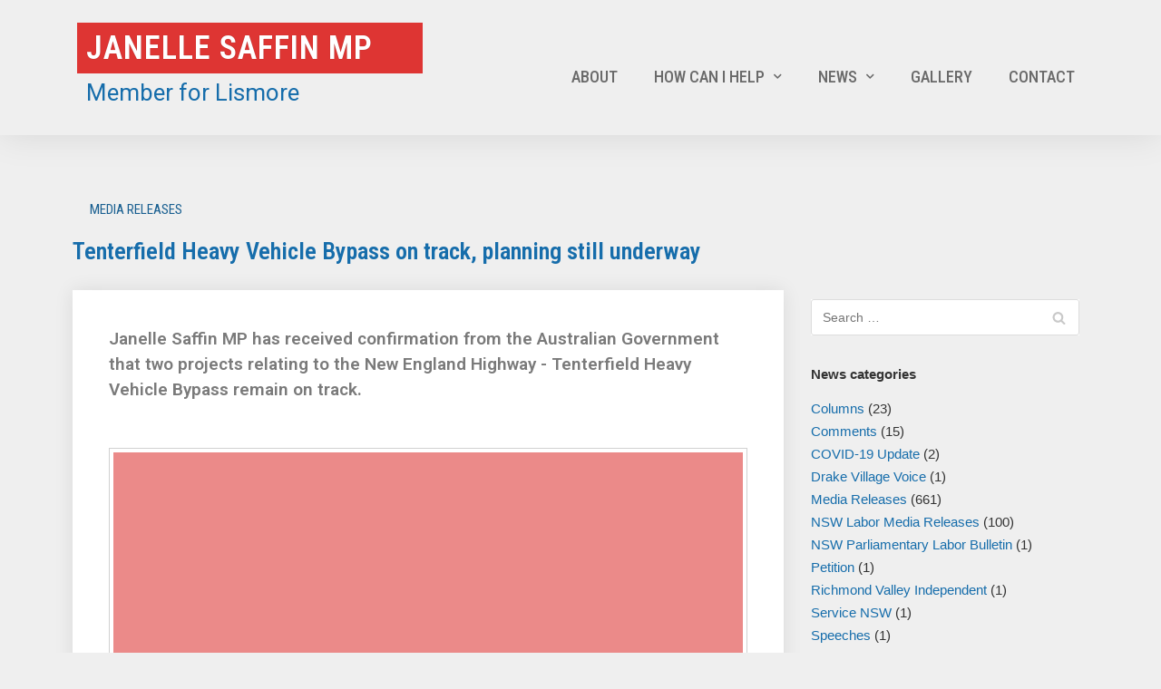

--- FILE ---
content_type: text/html; charset=UTF-8
request_url: https://janellesaffin.com.au/2023/01/10/tenterfield-heavy-vehicle-bypass-on-track-planning-still-underway/
body_size: 11359
content:
<!DOCTYPE html>
<html lang="en-US"
	prefix="og: https://ogp.me/ns#" >

<head>
	<meta charset="UTF-8">
	<meta name="viewport" content="width=device-width, initial-scale=1, minimum-scale=1">
	<link rel="profile" href="http://gmpg.org/xfn/11">
			<link rel="pingback" href="https://janellesaffin.com.au/xmlrpc.php">
		<title>Tenterfield Heavy Vehicle Bypass on track, planning still underway | Janelle Saffin MP</title>

		<!-- All in One SEO 4.1.4.4 -->
		<meta name="robots" content="max-image-preview:large" />
		<link rel="canonical" href="https://janellesaffin.com.au/2023/01/10/tenterfield-heavy-vehicle-bypass-on-track-planning-still-underway/" />
		<meta property="og:locale" content="en_US" />
		<meta property="og:site_name" content="Janelle Saffin MP | Member for Lismore" />
		<meta property="og:type" content="article" />
		<meta property="og:title" content="Tenterfield Heavy Vehicle Bypass on track, planning still underway | Janelle Saffin MP" />
		<meta property="og:url" content="https://janellesaffin.com.au/2023/01/10/tenterfield-heavy-vehicle-bypass-on-track-planning-still-underway/" />
		<meta property="article:published_time" content="2023-01-10T00:53:43+00:00" />
		<meta property="article:modified_time" content="2023-01-10T00:53:46+00:00" />
		<meta name="twitter:card" content="summary" />
		<meta name="twitter:domain" content="janellesaffin.com.au" />
		<meta name="twitter:title" content="Tenterfield Heavy Vehicle Bypass on track, planning still underway | Janelle Saffin MP" />
		<meta name="google" content="nositelinkssearchbox" />
		<script type="application/ld+json" class="aioseo-schema">
			{"@context":"https:\/\/schema.org","@graph":[{"@type":"WebSite","@id":"https:\/\/janellesaffin.com.au\/#website","url":"https:\/\/janellesaffin.com.au\/","name":"Janelle Saffin MP","description":"Member for Lismore","inLanguage":"en-US","publisher":{"@id":"https:\/\/janellesaffin.com.au\/#organization"}},{"@type":"Organization","@id":"https:\/\/janellesaffin.com.au\/#organization","name":"Janelle Saffin MP","url":"https:\/\/janellesaffin.com.au\/"},{"@type":"BreadcrumbList","@id":"https:\/\/janellesaffin.com.au\/2023\/01\/10\/tenterfield-heavy-vehicle-bypass-on-track-planning-still-underway\/#breadcrumblist","itemListElement":[{"@type":"ListItem","@id":"https:\/\/janellesaffin.com.au\/#listItem","position":1,"item":{"@type":"WebPage","@id":"https:\/\/janellesaffin.com.au\/","name":"Home","description":"Member for Lismore","url":"https:\/\/janellesaffin.com.au\/"},"nextItem":"https:\/\/janellesaffin.com.au\/2023\/#listItem"},{"@type":"ListItem","@id":"https:\/\/janellesaffin.com.au\/2023\/#listItem","position":2,"item":{"@type":"WebPage","@id":"https:\/\/janellesaffin.com.au\/2023\/","name":"2023","url":"https:\/\/janellesaffin.com.au\/2023\/"},"nextItem":"https:\/\/janellesaffin.com.au\/2023\/01\/#listItem","previousItem":"https:\/\/janellesaffin.com.au\/#listItem"},{"@type":"ListItem","@id":"https:\/\/janellesaffin.com.au\/2023\/01\/#listItem","position":3,"item":{"@type":"WebPage","@id":"https:\/\/janellesaffin.com.au\/2023\/01\/","name":"January","url":"https:\/\/janellesaffin.com.au\/2023\/01\/"},"nextItem":"https:\/\/janellesaffin.com.au\/2023\/01\/10\/#listItem","previousItem":"https:\/\/janellesaffin.com.au\/2023\/#listItem"},{"@type":"ListItem","@id":"https:\/\/janellesaffin.com.au\/2023\/01\/10\/#listItem","position":4,"item":{"@type":"WebPage","@id":"https:\/\/janellesaffin.com.au\/2023\/01\/10\/","name":"10","url":"https:\/\/janellesaffin.com.au\/2023\/01\/10\/"},"nextItem":"https:\/\/janellesaffin.com.au\/2023\/01\/10\/tenterfield-heavy-vehicle-bypass-on-track-planning-still-underway\/#listItem","previousItem":"https:\/\/janellesaffin.com.au\/2023\/01\/#listItem"},{"@type":"ListItem","@id":"https:\/\/janellesaffin.com.au\/2023\/01\/10\/tenterfield-heavy-vehicle-bypass-on-track-planning-still-underway\/#listItem","position":5,"item":{"@type":"WebPage","@id":"https:\/\/janellesaffin.com.au\/2023\/01\/10\/tenterfield-heavy-vehicle-bypass-on-track-planning-still-underway\/","name":"Tenterfield Heavy Vehicle Bypass on track, planning still underway","url":"https:\/\/janellesaffin.com.au\/2023\/01\/10\/tenterfield-heavy-vehicle-bypass-on-track-planning-still-underway\/"},"previousItem":"https:\/\/janellesaffin.com.au\/2023\/01\/10\/#listItem"}]},{"@type":"Person","@id":"https:\/\/janellesaffin.com.au\/author\/admin\/#author","url":"https:\/\/janellesaffin.com.au\/author\/admin\/","name":"admin","image":{"@type":"ImageObject","@id":"https:\/\/janellesaffin.com.au\/2023\/01\/10\/tenterfield-heavy-vehicle-bypass-on-track-planning-still-underway\/#authorImage","url":"https:\/\/secure.gravatar.com\/avatar\/f0fce6e88b0d43e64e0d6b5fd2cb9b41?s=96&d=mm&r=g","width":96,"height":96,"caption":"admin"}},{"@type":"WebPage","@id":"https:\/\/janellesaffin.com.au\/2023\/01\/10\/tenterfield-heavy-vehicle-bypass-on-track-planning-still-underway\/#webpage","url":"https:\/\/janellesaffin.com.au\/2023\/01\/10\/tenterfield-heavy-vehicle-bypass-on-track-planning-still-underway\/","name":"Tenterfield Heavy Vehicle Bypass on track, planning still underway | Janelle Saffin MP","inLanguage":"en-US","isPartOf":{"@id":"https:\/\/janellesaffin.com.au\/#website"},"breadcrumb":{"@id":"https:\/\/janellesaffin.com.au\/2023\/01\/10\/tenterfield-heavy-vehicle-bypass-on-track-planning-still-underway\/#breadcrumblist"},"author":"https:\/\/janellesaffin.com.au\/author\/admin\/#author","creator":"https:\/\/janellesaffin.com.au\/author\/admin\/#author","image":{"@type":"ImageObject","@id":"https:\/\/janellesaffin.com.au\/#mainImage","url":"https:\/\/janellesaffin.com.au\/wp-content\/uploads\/2020\/06\/EE-2.png","width":940,"height":788},"primaryImageOfPage":{"@id":"https:\/\/janellesaffin.com.au\/2023\/01\/10\/tenterfield-heavy-vehicle-bypass-on-track-planning-still-underway\/#mainImage"},"datePublished":"2023-01-10T00:53:43+10:00","dateModified":"2023-01-10T00:53:46+10:00"},{"@type":"Article","@id":"https:\/\/janellesaffin.com.au\/2023\/01\/10\/tenterfield-heavy-vehicle-bypass-on-track-planning-still-underway\/#article","name":"Tenterfield Heavy Vehicle Bypass on track, planning still underway | Janelle Saffin MP","inLanguage":"en-US","headline":"Tenterfield Heavy Vehicle Bypass on track, planning still underway","author":{"@id":"https:\/\/janellesaffin.com.au\/author\/admin\/#author"},"publisher":{"@id":"https:\/\/janellesaffin.com.au\/#organization"},"datePublished":"2023-01-10T00:53:43+10:00","dateModified":"2023-01-10T00:53:46+10:00","articleSection":"Media Releases, Catherine King MP, Janelle Saffin MP, Status update, Tenterfield Heavy Vehicle Bypass project, Transport for NSW","mainEntityOfPage":{"@id":"https:\/\/janellesaffin.com.au\/2023\/01\/10\/tenterfield-heavy-vehicle-bypass-on-track-planning-still-underway\/#webpage"},"isPartOf":{"@id":"https:\/\/janellesaffin.com.au\/2023\/01\/10\/tenterfield-heavy-vehicle-bypass-on-track-planning-still-underway\/#webpage"},"image":{"@type":"ImageObject","@id":"https:\/\/janellesaffin.com.au\/#articleImage","url":"https:\/\/janellesaffin.com.au\/wp-content\/uploads\/2020\/06\/EE-2.png","width":940,"height":788}}]}
		</script>
		<script type="text/javascript" >
			window.ga=window.ga||function(){(ga.q=ga.q||[]).push(arguments)};ga.l=+new Date;
			ga('create', "UA-143051812-1", { 'cookieDomain': 'janellesaffin.com.au' } );
			ga('require', 'linkid', 'linkid.js');
			ga('set', 'anonymizeIp', 1);
			ga('require', 'outboundLinkTracker');
			ga('send', 'pageview');
		</script>
		<script async src="https://www.google-analytics.com/analytics.js"></script>
		<script async src="https://janellesaffin.com.au/wp-content/plugins/all-in-one-seo-pack/app/Common/Assets/js/autotrack.js?ver=4.1.4.4"></script>
		<!-- All in One SEO -->

<link rel='dns-prefetch' href='//s.w.org' />
<link rel="alternate" type="application/rss+xml" title="Janelle Saffin MP &raquo; Feed" href="https://janellesaffin.com.au/feed/" />
<link rel="alternate" type="application/rss+xml" title="Janelle Saffin MP &raquo; Comments Feed" href="https://janellesaffin.com.au/comments/feed/" />
<link rel="alternate" type="application/rss+xml" title="Janelle Saffin MP &raquo; Tenterfield Heavy Vehicle Bypass on track, planning still underway Comments Feed" href="https://janellesaffin.com.au/2023/01/10/tenterfield-heavy-vehicle-bypass-on-track-planning-still-underway/feed/" />
		<script type="text/javascript">
			window._wpemojiSettings = {"baseUrl":"https:\/\/s.w.org\/images\/core\/emoji\/12.0.0-1\/72x72\/","ext":".png","svgUrl":"https:\/\/s.w.org\/images\/core\/emoji\/12.0.0-1\/svg\/","svgExt":".svg","source":{"concatemoji":"https:\/\/janellesaffin.com.au\/wp-includes\/js\/wp-emoji-release.min.js?ver=5.3"}};
			!function(e,a,t){var r,n,o,i,p=a.createElement("canvas"),s=p.getContext&&p.getContext("2d");function c(e,t){var a=String.fromCharCode;s.clearRect(0,0,p.width,p.height),s.fillText(a.apply(this,e),0,0);var r=p.toDataURL();return s.clearRect(0,0,p.width,p.height),s.fillText(a.apply(this,t),0,0),r===p.toDataURL()}function l(e){if(!s||!s.fillText)return!1;switch(s.textBaseline="top",s.font="600 32px Arial",e){case"flag":return!c([127987,65039,8205,9895,65039],[127987,65039,8203,9895,65039])&&(!c([55356,56826,55356,56819],[55356,56826,8203,55356,56819])&&!c([55356,57332,56128,56423,56128,56418,56128,56421,56128,56430,56128,56423,56128,56447],[55356,57332,8203,56128,56423,8203,56128,56418,8203,56128,56421,8203,56128,56430,8203,56128,56423,8203,56128,56447]));case"emoji":return!c([55357,56424,55356,57342,8205,55358,56605,8205,55357,56424,55356,57340],[55357,56424,55356,57342,8203,55358,56605,8203,55357,56424,55356,57340])}return!1}function d(e){var t=a.createElement("script");t.src=e,t.defer=t.type="text/javascript",a.getElementsByTagName("head")[0].appendChild(t)}for(i=Array("flag","emoji"),t.supports={everything:!0,everythingExceptFlag:!0},o=0;o<i.length;o++)t.supports[i[o]]=l(i[o]),t.supports.everything=t.supports.everything&&t.supports[i[o]],"flag"!==i[o]&&(t.supports.everythingExceptFlag=t.supports.everythingExceptFlag&&t.supports[i[o]]);t.supports.everythingExceptFlag=t.supports.everythingExceptFlag&&!t.supports.flag,t.DOMReady=!1,t.readyCallback=function(){t.DOMReady=!0},t.supports.everything||(n=function(){t.readyCallback()},a.addEventListener?(a.addEventListener("DOMContentLoaded",n,!1),e.addEventListener("load",n,!1)):(e.attachEvent("onload",n),a.attachEvent("onreadystatechange",function(){"complete"===a.readyState&&t.readyCallback()})),(r=t.source||{}).concatemoji?d(r.concatemoji):r.wpemoji&&r.twemoji&&(d(r.twemoji),d(r.wpemoji)))}(window,document,window._wpemojiSettings);
		</script>
		<style type="text/css">
img.wp-smiley,
img.emoji {
	display: inline !important;
	border: none !important;
	box-shadow: none !important;
	height: 1em !important;
	width: 1em !important;
	margin: 0 .07em !important;
	vertical-align: -0.1em !important;
	background: none !important;
	padding: 0 !important;
}
</style>
	<link rel='stylesheet' id='wp-block-library-css'  href='https://janellesaffin.com.au/wp-includes/css/dist/block-library/style.min.css?ver=5.3' type='text/css' media='all' />
<link rel='stylesheet' id='themeisle-block_styles-css'  href='https://janellesaffin.com.au/wp-content/plugins/otter-blocks/vendor/codeinwp/gutenberg-blocks/build/style.css?ver=5.3' type='text/css' media='all' />
<link rel='stylesheet' id='animate-css-css'  href='https://janellesaffin.com.au/wp-content/plugins/otter-blocks/vendor/codeinwp/gutenberg-animation/assets/css/animate.min.css?ver=5.3' type='text/css' media='all' />
<link rel='stylesheet' id='themeisle-gutenberg-animation-style-css'  href='https://janellesaffin.com.au/wp-content/plugins/otter-blocks/vendor/codeinwp/gutenberg-animation/assets/css/style.css?ver=5.3' type='text/css' media='all' />
<link rel='stylesheet' id='epa-owl-carousel-css'  href='https://janellesaffin.com.au/wp-content/plugins/essential-premium-addons-for-elementor/assets/css/owl.carousel.min.css?ver=5.3' type='text/css' media='all' />
<link rel='stylesheet' id='epa-owl-carousel-theme-css'  href='https://janellesaffin.com.au/wp-content/plugins/essential-premium-addons-for-elementor/assets/css/owl.theme.min.css?ver=5.3' type='text/css' media='all' />
<link rel='stylesheet' id='balloon-css'  href='https://janellesaffin.com.au/wp-content/plugins/essential-premium-addons-for-elementor/assets/css/balloon.css?ver=5.3' type='text/css' media='all' />
<link rel='stylesheet' id='epa-widgets-css-css'  href='https://janellesaffin.com.au/wp-content/plugins/essential-premium-addons-for-elementor/assets/css/widgets.min.css?ver=5.3' type='text/css' media='all' />
<link rel='stylesheet' id='neve-style-css'  href='https://janellesaffin.com.au/wp-content/themes/neve/style.min.css?ver=2.3.7' type='text/css' media='all' />
<style id='neve-style-inline-css' type='text/css'>
body{font-size:16px;}a{color:#166dab;}.nv-loader{border-color:#166dab;}a:hover, a:focus{color:#1a6091;} .nv-tags-list a{color:#de3533;}.nv-tags-list a{border-color:#de3533;} .button.button-primary, .button.button-primary:hover, button, input[type=button], .btn, input[type="submit"], .nv-tags-list a:hover, /* Buttons in navigation */ #nv-primary-navigation li.button.button-primary > a, .menu li.button.button-primary > a, #nv-primary-navigation li.button.button-primary > a:hover, .menu li.button.button-primary > a:hover{background-color:#de3533;}body, .entry-title a, .entry-title a:hover, .entry-title a:focus{color:#333333;}.has-white-background-color{background-color:#ffffff;}.has-white-color{color:#ffffff;}.has-black-background-color{background-color:#000000;}.has-black-color{color:#000000;}.has-neve-button-color-background-color{background-color:#de3533;}.has-neve-button-color-color{color:#de3533;}.has-neve-link-color-background-color{background-color:#166dab;}.has-neve-link-color-color{color:#166dab;}.has-neve-link-hover-color-background-color{background-color:#1a6091;}.has-neve-link-hover-color-color{color:#1a6091;}.has-neve-text-color-background-color{background-color:#333333;}.has-neve-text-color-color{color:#333333;}@media(min-width: 576px){body{font-size:16px;}}@media(min-width: 960px){body{font-size:15px;}body:not(.single):not(.archive):not(.blog) .neve-main > .container .col{max-width:100%;}body:not(.single):not(.archive):not(.blog) .nv-sidebar-wrap{max-width:0%;}.neve-main > .archive-container .nv-index-posts.col{max-width:100%;}.neve-main > .archive-container .nv-sidebar-wrap{max-width:0%;}.neve-main > .single-post-container .nv-single-post-wrap.col{max-width:100%;}.neve-main > .single-post-container .nv-sidebar-wrap{max-width:0%;}.caret-wrap{border-color:transparent;}} @media (max-width: 576px) { .header-top-inner { height: auto; } .site-logo img { max-width: 300px; } } @media (min-width: 576px) { .header-top-inner { height: auto; } .site-logo img { max-width: 300px; } } @media (min-width: 961px) { .header-top-inner { height: 161px; } .site-logo img { max-width: 120px; } .builder-item--custom_html > :not(.customize-partial-edit-shortcut):first-of-type { padding-top: -1px; padding-right: -1px; padding-bottom: -1px; padding-left: -1px; } .builder-item--custom_html { margin-top: -1px; margin-right: -1px; margin-bottom: -1px; margin-left: -1px; } } 
</style>
<link rel='stylesheet' id='hfg-style-css'  href='https://janellesaffin.com.au/wp-content/themes/neve/header-footer-grid/assets/css/style.css?ver=1.0.3' type='text/css' media='all' />
<link rel='stylesheet' id='elementor-icons-css'  href='https://janellesaffin.com.au/wp-content/plugins/elementor/assets/lib/eicons/css/elementor-icons.min.css?ver=5.4.0' type='text/css' media='all' />
<link rel='stylesheet' id='elementor-animations-css'  href='https://janellesaffin.com.au/wp-content/plugins/elementor/assets/lib/animations/animations.min.css?ver=2.7.5' type='text/css' media='all' />
<link rel='stylesheet' id='elementor-frontend-css'  href='https://janellesaffin.com.au/wp-content/plugins/elementor/assets/css/frontend.min.css?ver=2.7.5' type='text/css' media='all' />
<link rel='stylesheet' id='elementor-pro-css'  href='https://janellesaffin.com.au/wp-content/plugins/elementor-pro/assets/css/frontend.min.css?ver=2.7.3' type='text/css' media='all' />
<link rel='stylesheet' id='font-awesome-5-all-css'  href='https://janellesaffin.com.au/wp-content/plugins/elementor/assets/lib/font-awesome/css/all.min.css?ver=2.7.5' type='text/css' media='all' />
<link rel='stylesheet' id='font-awesome-4-shim-css'  href='https://janellesaffin.com.au/wp-content/plugins/elementor/assets/lib/font-awesome/css/v4-shims.min.css?ver=2.7.5' type='text/css' media='all' />
<link rel='stylesheet' id='elementor-global-css'  href='https://janellesaffin.com.au/wp-content/uploads/elementor/css/global.css?ver=1573861185' type='text/css' media='all' />
<link rel='stylesheet' id='elementor-post-694-css'  href='https://janellesaffin.com.au/wp-content/uploads/elementor/css/post-694.css?ver=1573860641' type='text/css' media='all' />
<link rel='stylesheet' id='elementor-post-728-css'  href='https://janellesaffin.com.au/wp-content/uploads/elementor/css/post-728.css?ver=1706057297' type='text/css' media='all' />
<link rel='stylesheet' id='elementor-post-902-css'  href='https://janellesaffin.com.au/wp-content/uploads/elementor/css/post-902.css?ver=1573888800' type='text/css' media='all' />
<link rel='stylesheet' id='google-fonts-1-css'  href='https://fonts.googleapis.com/css?family=Roboto%3A100%2C100italic%2C200%2C200italic%2C300%2C300italic%2C400%2C400italic%2C500%2C500italic%2C600%2C600italic%2C700%2C700italic%2C800%2C800italic%2C900%2C900italic%7CRoboto+Slab%3A100%2C100italic%2C200%2C200italic%2C300%2C300italic%2C400%2C400italic%2C500%2C500italic%2C600%2C600italic%2C700%2C700italic%2C800%2C800italic%2C900%2C900italic%7CRoboto+Condensed%3A100%2C100italic%2C200%2C200italic%2C300%2C300italic%2C400%2C400italic%2C500%2C500italic%2C600%2C600italic%2C700%2C700italic%2C800%2C800italic%2C900%2C900italic&#038;ver=5.3' type='text/css' media='all' />
<script type='text/javascript' src='https://janellesaffin.com.au/wp-includes/js/jquery/jquery.js?ver=1.12.4-wp'></script>
<script type='text/javascript' src='https://janellesaffin.com.au/wp-includes/js/jquery/jquery-migrate.min.js?ver=1.4.1'></script>
<script type='text/javascript' src='https://janellesaffin.com.au/wp-content/plugins/essential-premium-addons-for-elementor/assets/js/widgets.min.js?ver=5.3'></script>
<script type='text/javascript' src='https://janellesaffin.com.au/wp-content/plugins/essential-premium-addons-for-elementor/assets/js/owl.carousel.min.js?ver=5.3'></script>
<script type='text/javascript'>
/* <![CDATA[ */
var NeveProperties = {"ajaxurl":"https:\/\/janellesaffin.com.au\/wp-admin\/admin-ajax.php","nonce":"390b247ff2"};
/* ]]> */
</script>
<script type='text/javascript' src='https://janellesaffin.com.au/wp-content/themes/neve/assets/js/frontend.js?ver=2.3.7'></script>
<script type='text/javascript' src='https://janellesaffin.com.au/wp-content/plugins/elementor/assets/lib/font-awesome/js/v4-shims.min.js?ver=2.7.5'></script>
<link rel='https://api.w.org/' href='https://janellesaffin.com.au/wp-json/' />
<link rel="EditURI" type="application/rsd+xml" title="RSD" href="https://janellesaffin.com.au/xmlrpc.php?rsd" />
<link rel="wlwmanifest" type="application/wlwmanifest+xml" href="https://janellesaffin.com.au/wp-includes/wlwmanifest.xml" /> 
<link rel='prev' title='Saffin pleased Labor is going into bat for McGrath Foundation' href='https://janellesaffin.com.au/2023/01/09/saffin-pleased-labor-is-going-into-bat-for-mcgrath-foundation/' />
<link rel='next' title='Saffin welcomes first round of $1-billion Disaster Ready Fund' href='https://janellesaffin.com.au/2023/01/12/saffin-welcomes-first-round-of-1-billion-disaster-ready-fund/' />
<meta name="generator" content="WordPress 5.3" />
<link rel='shortlink' href='https://janellesaffin.com.au/?p=2775' />
<link rel="alternate" type="application/json+oembed" href="https://janellesaffin.com.au/wp-json/oembed/1.0/embed?url=https%3A%2F%2Fjanellesaffin.com.au%2F2023%2F01%2F10%2Ftenterfield-heavy-vehicle-bypass-on-track-planning-still-underway%2F" />
<link rel="alternate" type="text/xml+oembed" href="https://janellesaffin.com.au/wp-json/oembed/1.0/embed?url=https%3A%2F%2Fjanellesaffin.com.au%2F2023%2F01%2F10%2Ftenterfield-heavy-vehicle-bypass-on-track-planning-still-underway%2F&#038;format=xml" />
<!-- Google Tag Manager -->
<script>(function(w,d,s,l,i){w[l]=w[l]||[];w[l].push({'gtm.start':
new Date().getTime(),event:'gtm.js'});var f=d.getElementsByTagName(s)[0],
j=d.createElement(s),dl=l!='dataLayer'?'&l='+l:'';j.async=true;j.src=
'https://www.googletagmanager.com/gtm.js?id='+i+dl;f.parentNode.insertBefore(j,f);
})(window,document,'script','dataLayer','GTM-M4ZPVMX');</script>
<!-- End Google Tag Manager -->
<style type="text/css" media="all">

</style>
<style type="text/css" id="custom-background-css">
body.custom-background { background-color: #efefef; }
</style>
	<link rel="icon" href="https://janellesaffin.com.au/wp-content/uploads/2019/05/cropped-52590135_2274098849291590_6684484832304562176_n-3-32x32.jpg" sizes="32x32" />
<link rel="icon" href="https://janellesaffin.com.au/wp-content/uploads/2019/05/cropped-52590135_2274098849291590_6684484832304562176_n-3-192x192.jpg" sizes="192x192" />
<link rel="apple-touch-icon-precomposed" href="https://janellesaffin.com.au/wp-content/uploads/2019/05/cropped-52590135_2274098849291590_6684484832304562176_n-3-180x180.jpg" />
<meta name="msapplication-TileImage" content="https://janellesaffin.com.au/wp-content/uploads/2019/05/cropped-52590135_2274098849291590_6684484832304562176_n-3-270x270.jpg" />
		<style type="text/css" id="wp-custom-css">
			.elementor-widget-nav-menu .elementor-nav-menu--main .current-page-ancestor .elementor-item {
    color: #6ec1e4;
}
.elementor-widget-nav-menu .elementor-nav-menu--main .current-page-ancestor .elementor-item:after {
    opacity: 1 !important;
}

#content a:hover {
	text-decoration:underline;
}		</style>
		</head>

<body class="post-template-default single single-post postid-2775 single-format-standard custom-background nv-sidebar-full-width menu_sidebar_slide_left elementor-default elementor-page-902" >
<div class="wrapper">
	<header class="header" role="banner">
		<a class="neve-skip-link show-on-focus" href="#content" tabindex="0">
			Skip to content		</a>
				<div data-elementor-type="header" data-elementor-id="694" class="elementor elementor-694 elementor-location-header" data-elementor-settings="[]">
			<div class="elementor-inner">
				<div class="elementor-section-wrap">
							<section class="elementor-element elementor-element-2b2e662f elementor-section-content-middle elementor-section-height-min-height elementor-section-items-top elementor-section-stretched elementor-section-boxed elementor-section-height-default elementor-section elementor-top-section" data-id="2b2e662f" data-element_type="section" data-settings="{&quot;background_background&quot;:&quot;classic&quot;,&quot;sticky&quot;:&quot;top&quot;,&quot;stretch_section&quot;:&quot;section-stretched&quot;,&quot;sticky_on&quot;:[&quot;desktop&quot;,&quot;tablet&quot;,&quot;mobile&quot;],&quot;sticky_offset&quot;:0,&quot;sticky_effects_offset&quot;:0}">
						<div class="elementor-container elementor-column-gap-extended">
				<div class="elementor-row">
				<div class="elementor-element elementor-element-9e74638 elementor-column elementor-col-33 elementor-top-column" data-id="9e74638" data-element_type="column">
			<div class="elementor-column-wrap  elementor-element-populated">
					<div class="elementor-widget-wrap">
				<div class="elementor-element elementor-element-7e07f46 elementor-widget elementor-widget-theme-site-title elementor-widget-heading" data-id="7e07f46" data-element_type="widget" data-widget_type="theme-site-title.default">
				<div class="elementor-widget-container">
			<h1 class="elementor-heading-title elementor-size-default"><a href="https://janellesaffin.com.au">Janelle Saffin MP</a></h1>		</div>
				</div>
				<div class="elementor-element elementor-element-99342ab elementor-widget elementor-widget-text-editor" data-id="99342ab" data-element_type="widget" data-widget_type="text-editor.default">
				<div class="elementor-widget-container">
					<div class="elementor-text-editor elementor-clearfix"><p>Member for Lismore</p></div>
				</div>
				</div>
						</div>
			</div>
		</div>
				<div class="elementor-element elementor-element-1e5b84b8 elementor-column elementor-col-66 elementor-top-column" data-id="1e5b84b8" data-element_type="column">
			<div class="elementor-column-wrap  elementor-element-populated">
					<div class="elementor-widget-wrap">
				<div class="elementor-element elementor-element-244e6270 elementor-nav-menu__align-right elementor-nav-menu--stretch elementor-nav-menu--indicator-chevron elementor-nav-menu--dropdown-tablet elementor-nav-menu__text-align-aside elementor-nav-menu--toggle elementor-nav-menu--burger elementor-widget elementor-widget-nav-menu" data-id="244e6270" data-element_type="widget" data-settings="{&quot;full_width&quot;:&quot;stretch&quot;,&quot;layout&quot;:&quot;horizontal&quot;,&quot;toggle&quot;:&quot;burger&quot;}" data-widget_type="nav-menu.default">
				<div class="elementor-widget-container">
						<nav class="elementor-nav-menu--main elementor-nav-menu__container elementor-nav-menu--layout-horizontal e--pointer-underline e--animation-fade"><ul id="menu-1-244e6270" class="elementor-nav-menu"><li class="menu-item menu-item-type-post_type menu-item-object-page menu-item-936"><a href="https://janellesaffin.com.au/about/" class="elementor-item">About</a></li>
<li class="menu-item menu-item-type-post_type menu-item-object-page menu-item-has-children menu-item-938"><a href="https://janellesaffin.com.au/help/" class="elementor-item">How can I help</a>
<ul class="sub-menu elementor-nav-menu--dropdown">
	<li class="menu-item menu-item-type-post_type menu-item-object-page menu-item-1278"><a href="https://janellesaffin.com.au/help/services/" class="elementor-sub-item">Services</a></li>
	<li class="menu-item menu-item-type-post_type menu-item-object-page menu-item-1137"><a href="https://janellesaffin.com.au/help/help-with-government/" class="elementor-sub-item">Help with government</a></li>
	<li class="menu-item menu-item-type-post_type menu-item-object-page menu-item-1149"><a href="https://janellesaffin.com.au/help/priorities-for-lismore/" class="elementor-sub-item">Priorities for Lismore</a></li>
	<li class="menu-item menu-item-type-post_type menu-item-object-page menu-item-983"><a href="https://janellesaffin.com.au/help/grants/" class="elementor-sub-item">Funding and support</a></li>
	<li class="menu-item menu-item-type-post_type menu-item-object-page menu-item-1148"><a href="https://janellesaffin.com.au/help/community-directory/" class="elementor-sub-item">Community directory</a></li>
</ul>
</li>
<li class="menu-item menu-item-type-custom menu-item-object-custom menu-item-has-children menu-item-939"><a href="https://janellesaffin.com.au/news" class="elementor-item">News</a>
<ul class="sub-menu elementor-nav-menu--dropdown">
	<li class="menu-item menu-item-type-taxonomy menu-item-object-category current-post-ancestor current-menu-parent current-post-parent menu-item-1008"><a href="https://janellesaffin.com.au/category/media-release/" class="elementor-sub-item">Media Releases</a></li>
	<li class="menu-item menu-item-type-taxonomy menu-item-object-category menu-item-1007"><a href="https://janellesaffin.com.au/category/speeches/" class="elementor-sub-item">Speeches</a></li>
	<li class="menu-item menu-item-type-taxonomy menu-item-object-category menu-item-1006"><a href="https://janellesaffin.com.au/category/comments/" class="elementor-sub-item">Comments</a></li>
</ul>
</li>
<li class="menu-item menu-item-type-post_type menu-item-object-page menu-item-1092"><a href="https://janellesaffin.com.au/gallery/" class="elementor-item">Gallery</a></li>
<li class="menu-item menu-item-type-post_type menu-item-object-page menu-item-940"><a href="https://janellesaffin.com.au/contact/" class="elementor-item">Contact</a></li>
</ul></nav>
					<div class="elementor-menu-toggle">
			<i class="eicon-menu-bar" aria-hidden="true"></i>
			<span class="elementor-screen-only">Menu</span>
		</div>
			<nav class="elementor-nav-menu--dropdown elementor-nav-menu__container"><ul id="menu-2-244e6270" class="elementor-nav-menu"><li class="menu-item menu-item-type-post_type menu-item-object-page menu-item-936"><a href="https://janellesaffin.com.au/about/" class="elementor-item">About</a></li>
<li class="menu-item menu-item-type-post_type menu-item-object-page menu-item-has-children menu-item-938"><a href="https://janellesaffin.com.au/help/" class="elementor-item">How can I help</a>
<ul class="sub-menu elementor-nav-menu--dropdown">
	<li class="menu-item menu-item-type-post_type menu-item-object-page menu-item-1278"><a href="https://janellesaffin.com.au/help/services/" class="elementor-sub-item">Services</a></li>
	<li class="menu-item menu-item-type-post_type menu-item-object-page menu-item-1137"><a href="https://janellesaffin.com.au/help/help-with-government/" class="elementor-sub-item">Help with government</a></li>
	<li class="menu-item menu-item-type-post_type menu-item-object-page menu-item-1149"><a href="https://janellesaffin.com.au/help/priorities-for-lismore/" class="elementor-sub-item">Priorities for Lismore</a></li>
	<li class="menu-item menu-item-type-post_type menu-item-object-page menu-item-983"><a href="https://janellesaffin.com.au/help/grants/" class="elementor-sub-item">Funding and support</a></li>
	<li class="menu-item menu-item-type-post_type menu-item-object-page menu-item-1148"><a href="https://janellesaffin.com.au/help/community-directory/" class="elementor-sub-item">Community directory</a></li>
</ul>
</li>
<li class="menu-item menu-item-type-custom menu-item-object-custom menu-item-has-children menu-item-939"><a href="https://janellesaffin.com.au/news" class="elementor-item">News</a>
<ul class="sub-menu elementor-nav-menu--dropdown">
	<li class="menu-item menu-item-type-taxonomy menu-item-object-category current-post-ancestor current-menu-parent current-post-parent menu-item-1008"><a href="https://janellesaffin.com.au/category/media-release/" class="elementor-sub-item">Media Releases</a></li>
	<li class="menu-item menu-item-type-taxonomy menu-item-object-category menu-item-1007"><a href="https://janellesaffin.com.au/category/speeches/" class="elementor-sub-item">Speeches</a></li>
	<li class="menu-item menu-item-type-taxonomy menu-item-object-category menu-item-1006"><a href="https://janellesaffin.com.au/category/comments/" class="elementor-sub-item">Comments</a></li>
</ul>
</li>
<li class="menu-item menu-item-type-post_type menu-item-object-page menu-item-1092"><a href="https://janellesaffin.com.au/gallery/" class="elementor-item">Gallery</a></li>
<li class="menu-item menu-item-type-post_type menu-item-object-page menu-item-940"><a href="https://janellesaffin.com.au/contact/" class="elementor-item">Contact</a></li>
</ul></nav>
				</div>
				</div>
						</div>
			</div>
		</div>
						</div>
			</div>
		</section>
						</div>
			</div>
		</div>
			</header>
	
	<main id="content" class="neve-main" role="main">

	<div class="container single-post-container">
		<div class="row">
						<article id="post-2775"
					class="nv-single-post-wrap col post-2775 post type-post status-publish format-standard has-post-thumbnail hentry category-media-release tag-catherine-king-mp tag-janelle-saffin-mp tag-status-update tag-tenterfield-heavy-vehicle-bypass-project tag-transport-for-nsw">
						<div data-elementor-type="single" data-elementor-id="902" class="elementor elementor-902 elementor-location-single post-2775 post type-post status-publish format-standard has-post-thumbnail hentry category-media-release tag-catherine-king-mp tag-janelle-saffin-mp tag-status-update tag-tenterfield-heavy-vehicle-bypass-project tag-transport-for-nsw" data-elementor-settings="[]">
			<div class="elementor-inner">
				<div class="elementor-section-wrap">
							<section class="elementor-element elementor-element-3a2021c3 elementor-section-boxed elementor-section-height-default elementor-section-height-default elementor-section elementor-top-section" data-id="3a2021c3" data-element_type="section">
						<div class="elementor-container elementor-column-gap-default">
				<div class="elementor-row">
				<div class="elementor-element elementor-element-7f3de775 elementor-column elementor-col-100 elementor-top-column" data-id="7f3de775" data-element_type="column">
			<div class="elementor-column-wrap  elementor-element-populated">
					<div class="elementor-widget-wrap">
				<div class="elementor-element elementor-element-3cb78e8b elementor-tablet-align-center elementor-widget elementor-widget-post-info" data-id="3cb78e8b" data-element_type="widget" data-widget_type="post-info.default">
				<div class="elementor-widget-container">
					<ul class="elementor-inline-items elementor-icon-list-items elementor-post-info">
					<li class="elementor-icon-list-item elementor-repeater-item-124edcf elementor-inline-item" itemprop="about">
									<span class="elementor-icon-list-icon">
					</span>
								<span class="elementor-icon-list-text elementor-post-info__item elementor-post-info__item--type-terms">
										<span class="elementor-post-info__terms-list">
				<a href="https://janellesaffin.com.au/category/media-release/" class="elementor-post-info__terms-list-item">Media Releases</a>				</span>
					</span>
								</li>
				</ul>
				</div>
				</div>
				<div class="elementor-element elementor-element-7b7fae2d elementor-widget elementor-widget-theme-post-title elementor-page-title elementor-widget-heading" data-id="7b7fae2d" data-element_type="widget" data-widget_type="theme-post-title.default">
				<div class="elementor-widget-container">
			<h2 class="elementor-heading-title elementor-size-default">Tenterfield Heavy Vehicle Bypass on track, planning still underway</h2>		</div>
				</div>
						</div>
			</div>
		</div>
						</div>
			</div>
		</section>
				<section class="elementor-element elementor-element-335c8001 elementor-section-boxed elementor-section-height-default elementor-section-height-default elementor-section elementor-top-section" data-id="335c8001" data-element_type="section">
						<div class="elementor-container elementor-column-gap-default">
				<div class="elementor-row">
				<div class="elementor-element elementor-element-570a862a elementor-column elementor-col-50 elementor-top-column" data-id="570a862a" data-element_type="column" data-settings="{&quot;background_background&quot;:&quot;classic&quot;}">
			<div class="elementor-column-wrap  elementor-element-populated">
					<div class="elementor-widget-wrap">
				<div class="elementor-element elementor-element-00ce594 elementor-widget elementor-widget-theme-post-excerpt" data-id="00ce594" data-element_type="widget" data-widget_type="theme-post-excerpt.default">
				<div class="elementor-widget-container">
			Janelle Saffin MP has received confirmation from the Australian Government that two projects relating to the New England Highway - Tenterfield Heavy Vehicle Bypass remain on track.		</div>
				</div>
				<div class="elementor-element elementor-element-2ffecc12 elementor-widget elementor-widget-theme-post-featured-image elementor-widget-image" data-id="2ffecc12" data-element_type="widget" data-widget_type="theme-post-featured-image.default">
				<div class="elementor-widget-container">
					<div class="elementor-image">
										<img width="750" height="629" src="https://janellesaffin.com.au/wp-content/uploads/2020/06/EE-2.png" class="attachment-large size-large" alt="" srcset="https://janellesaffin.com.au/wp-content/uploads/2020/06/EE-2.png 940w, https://janellesaffin.com.au/wp-content/uploads/2020/06/EE-2-300x251.png 300w, https://janellesaffin.com.au/wp-content/uploads/2020/06/EE-2-768x644.png 768w" sizes="(max-width: 750px) 100vw, 750px" />											</div>
				</div>
				</div>
				<div class="elementor-element elementor-element-6a56679 elementor-widget elementor-widget-post-info" data-id="6a56679" data-element_type="widget" data-widget_type="post-info.default">
				<div class="elementor-widget-container">
					<ul class="elementor-inline-items elementor-icon-list-items elementor-post-info">
					<li class="elementor-icon-list-item elementor-repeater-item-bfa5c7d elementor-inline-item" itemprop="datePublished">
						<a href="https://janellesaffin.com.au/2023/01/10/">
										<span class="elementor-icon-list-icon">
												<i class="fa fa-calendar" aria-hidden="true"></i>
									</span>
								<span class="elementor-icon-list-text elementor-post-info__item elementor-post-info__item--type-date">
										10 January 2023					</span>
									</a>
				</li>
				</ul>
				</div>
				</div>
				<div class="elementor-element elementor-element-54c66491 elementor-widget elementor-widget-theme-post-content" data-id="54c66491" data-element_type="widget" data-widget_type="theme-post-content.default">
				<div class="elementor-widget-container">
			
<p>LISMORE MP Janelle Saffin has received confirmation from the Australian Government that two projects relating to the New England Highway – Tenterfield Heavy Vehicle Bypass – planning and construction &#8212; remain on track.</p>



<p>Ms
Saffin says Tenterfield residents had had difficulty finding out information
about the proposed bypass so she requested an update from Federal Minister for
Infrastructure, Transport, Regional Development and Local Government Catherine
King.</p>



<p>“Minister
King’s office confirmed that the Australian Government in July 2017 committed
$10 million for the planning phase,” Ms Saffin says.</p>



<p>“Transport
for NSW started this work in January 2018 and it is still underway with
additional studies, including an up-to-date traffic study.</p>



<p>“I’ve
stressed the need for Transport for NSW and its consultants to properly consult
Tenterfield’s business community and local residents.”</p>



<p>Ms
Saffin said Minister King’s office also confirmed that the construction project
was announced at the Mid-Year Economic and Fiscal Outlook (MYEFO) 2021-22 with
the Australian Government committing $96 million and the NSW Government $24
million, for a total cost of $120 million.</p>



<p>“Construction
start was scheduled for late last year (2022), and construction end, for late
2024,” Ms Saffin was told. “However, a new construction start date will depend
on finalising the planning project, contributing to the 2022-23 October Budget
decision to defer this project for two years”.</p>



<p>The
two-lane New England Highway currently passes through the centre of Tenterfield
and is restricted by numerous intersections and nearby buildings with minimal
setback from the road.</p>



<p>The
proposed 4.5-kilometre bypass aims to reduce congestion in the town centre, and
move trucks and heavy vehicles out of the town, improving the efficiency of the
inland Sydney to Brisbane National Land Transport Network and safety for all
road users, including freight transport.</p>
		</div>
				</div>
						</div>
			</div>
		</div>
				<div class="elementor-element elementor-element-ac6546f elementor-column elementor-col-50 elementor-top-column" data-id="ac6546f" data-element_type="column">
			<div class="elementor-column-wrap  elementor-element-populated">
					<div class="elementor-widget-wrap">
				<div class="elementor-element elementor-element-03d261a elementor-widget elementor-widget-wp-widget-search" data-id="03d261a" data-element_type="widget" data-widget_type="wp-widget-search.default">
				<div class="elementor-widget-container">
			<form role="search" method="get" class="search-form" action="https://janellesaffin.com.au/">
				<label>
					<span class="screen-reader-text">Search for:</span>
					<input type="search" class="search-field" placeholder="Search &hellip;" value="" name="s" />
				</label>
				<input type="submit" class="search-submit" value="Search" />
			<div class="nv-search-icon-wrap"><span class="nv-icon nv-search"><svg width="15" height="15" viewBox="0 0 1792 1792" xmlns="http://www.w3.org/2000/svg"><path d="M1216 832q0-185-131.5-316.5t-316.5-131.5-316.5 131.5-131.5 316.5 131.5 316.5 316.5 131.5 316.5-131.5 131.5-316.5zm512 832q0 52-38 90t-90 38q-54 0-90-38l-343-342q-179 124-399 124-143 0-273.5-55.5t-225-150-150-225-55.5-273.5 55.5-273.5 150-225 225-150 273.5-55.5 273.5 55.5 225 150 150 225 55.5 273.5q0 220-124 399l343 343q37 37 37 90z"/></svg></span></div></form>		</div>
				</div>
				<div class="elementor-element elementor-element-11dcdd3 elementor-widget elementor-widget-wp-widget-categories" data-id="11dcdd3" data-element_type="widget" data-widget_type="wp-widget-categories.default">
				<div class="elementor-widget-container">
			<h5>News categories</h5>		<ul>
				<li class="cat-item cat-item-19"><a href="https://janellesaffin.com.au/category/columns/">Columns</a> (23)
</li>
	<li class="cat-item cat-item-5"><a href="https://janellesaffin.com.au/category/comments/">Comments</a> (15)
</li>
	<li class="cat-item cat-item-30"><a href="https://janellesaffin.com.au/category/covid-19-update/">COVID-19 Update</a> (2)
</li>
	<li class="cat-item cat-item-26"><a href="https://janellesaffin.com.au/category/drake-village-voice/">Drake Village Voice</a> (1)
</li>
	<li class="cat-item cat-item-4"><a href="https://janellesaffin.com.au/category/media-release/">Media Releases</a> (661)
</li>
	<li class="cat-item cat-item-25"><a href="https://janellesaffin.com.au/category/nsw-labor-media-release/">NSW Labor Media Releases</a> (100)
</li>
	<li class="cat-item cat-item-28"><a href="https://janellesaffin.com.au/category/nsw-parliamentary-labor-bulletin/">NSW Parliamentary Labor Bulletin</a> (1)
</li>
	<li class="cat-item cat-item-27"><a href="https://janellesaffin.com.au/category/petition/">Petition</a> (1)
</li>
	<li class="cat-item cat-item-29"><a href="https://janellesaffin.com.au/category/richmond-valley-independent/">Richmond Valley Independent</a> (1)
</li>
	<li class="cat-item cat-item-311"><a href="https://janellesaffin.com.au/category/service-nsw/">Service NSW</a> (1)
</li>
	<li class="cat-item cat-item-3"><a href="https://janellesaffin.com.au/category/speeches/">Speeches</a> (1)
</li>
	<li class="cat-item cat-item-31"><a href="https://janellesaffin.com.au/category/speed-zone-review/">Speed Zone Review</a> (4)
</li>
	<li class="cat-item cat-item-23"><a href="https://janellesaffin.com.au/category/tenterfield-star/">Tenterfield Star</a> (1)
</li>
	<li class="cat-item cat-item-22"><a href="https://janellesaffin.com.au/category/the-lismore-echo/">The Lismore Echo</a> (3)
</li>
	<li class="cat-item cat-item-24"><a href="https://janellesaffin.com.au/category/the-nimbin-good-times/">The Nimbin Good Times</a> (3)
</li>
	<li class="cat-item cat-item-66"><a href="https://janellesaffin.com.au/category/columns/the-northern-rivers-times/">The Northern Rivers Times</a> (1)
</li>
	<li class="cat-item cat-item-72"><a href="https://janellesaffin.com.au/category/columns/the-talking-turkey/">The Talking Turkey</a> (1)
</li>
	<li class="cat-item cat-item-79"><a href="https://janellesaffin.com.au/category/columns/the-tweed-valley-weekly-columns/">The Tweed Valley Weekly</a> (2)
</li>
	<li class="cat-item cat-item-21"><a href="https://janellesaffin.com.au/category/tweed-valley-independent/">Tweed Valley Independent</a> (1)
</li>
	<li class="cat-item cat-item-1"><a href="https://janellesaffin.com.au/category/uncategorized/">Uncategorized</a> (30)
</li>
		</ul>
					</div>
				</div>
				<div class="elementor-element elementor-element-06bd672 elementor-widget elementor-widget-text-editor" data-id="06bd672" data-element_type="widget" data-widget_type="text-editor.default">
				<div class="elementor-widget-container">
					<div class="elementor-text-editor elementor-clearfix"><p>Share this page</p></div>
				</div>
				</div>
				<div class="elementor-element elementor-element-23dd919 elementor-share-buttons--view-icon elementor-share-buttons--shape-circle elementor-share-buttons--skin-gradient elementor-grid-0 elementor-share-buttons--color-official elementor-widget elementor-widget-share-buttons" data-id="23dd919" data-element_type="widget" data-widget_type="share-buttons.default">
				<div class="elementor-widget-container">
					<div class="elementor-grid">
							<div class="elementor-grid-item">
					<div class="elementor-share-btn elementor-share-btn_facebook">
													<span class="elementor-share-btn__icon">
								<i class="fab fa-facebook" aria-hidden="true"></i>
								<span class="elementor-screen-only">Share on facebook</span>
							</span>
																	</div>
				</div>
								<div class="elementor-grid-item">
					<div class="elementor-share-btn elementor-share-btn_twitter">
													<span class="elementor-share-btn__icon">
								<i class="fab fa-twitter" aria-hidden="true"></i>
								<span class="elementor-screen-only">Share on twitter</span>
							</span>
																	</div>
				</div>
								<div class="elementor-grid-item">
					<div class="elementor-share-btn elementor-share-btn_linkedin">
													<span class="elementor-share-btn__icon">
								<i class="fab fa-linkedin" aria-hidden="true"></i>
								<span class="elementor-screen-only">Share on linkedin</span>
							</span>
																	</div>
				</div>
						</div>
				</div>
				</div>
						</div>
			</div>
		</div>
						</div>
			</div>
		</section>
						</div>
			</div>
		</div>
					</article>
					</div>
	</div>
</main><!--/.neve-main-->


		<div data-elementor-type="footer" data-elementor-id="728" class="elementor elementor-728 elementor-location-footer" data-elementor-settings="[]">
			<div class="elementor-inner">
				<div class="elementor-section-wrap">
							<section class="elementor-element elementor-element-43cb204 elementor-section-boxed elementor-section-height-default elementor-section-height-default elementor-section elementor-top-section" data-id="43cb204" data-element_type="section" data-settings="{&quot;background_background&quot;:&quot;classic&quot;}">
						<div class="elementor-container elementor-column-gap-default">
				<div class="elementor-row">
				<div class="elementor-element elementor-element-de94f7d elementor-column elementor-col-50 elementor-top-column" data-id="de94f7d" data-element_type="column">
			<div class="elementor-column-wrap  elementor-element-populated">
					<div class="elementor-widget-wrap">
				<div class="elementor-element elementor-element-84b12e2 elementor-widget elementor-widget-heading" data-id="84b12e2" data-element_type="widget" data-widget_type="heading.default">
				<div class="elementor-widget-container">
			<h4 class="elementor-heading-title elementor-size-medium">Visit, write or call our office<br><br>JP SERVICE AVAILABLE TUESDAY/thursday 10am-12 noon</h4>		</div>
				</div>
				<div class="elementor-element elementor-element-2e60216 elementor-widget elementor-widget-text-editor" data-id="2e60216" data-element_type="widget" data-widget_type="text-editor.default">
				<div class="elementor-widget-container">
					<div class="elementor-text-editor elementor-clearfix"><p>We are located at:</p><p>55 Carrington Street, Lismore NSW 2480<br />PO Box 52, Lismore NSW 2480<br /><a href="tel:+61266213624">02 6621 3624</a><br /><a href="mailto:lismore@parliament.nsw.gov.au">lismore@parliament.nsw.gov.au</a></p></div>
				</div>
				</div>
						</div>
			</div>
		</div>
				<div class="elementor-element elementor-element-31bb7fa elementor-column elementor-col-25 elementor-top-column" data-id="31bb7fa" data-element_type="column">
			<div class="elementor-column-wrap  elementor-element-populated">
					<div class="elementor-widget-wrap">
				<div class="elementor-element elementor-element-d95182d elementor-widget elementor-widget-heading" data-id="d95182d" data-element_type="widget" data-widget_type="heading.default">
				<div class="elementor-widget-container">
			<h4 class="elementor-heading-title elementor-size-medium">Office hours</h4>		</div>
				</div>
				<section class="elementor-element elementor-element-ebdb7df elementor-section-boxed elementor-section-height-default elementor-section-height-default elementor-section elementor-inner-section" data-id="ebdb7df" data-element_type="section">
						<div class="elementor-container elementor-column-gap-default">
				<div class="elementor-row">
				<div class="elementor-element elementor-element-3c8e66f elementor-column elementor-col-50 elementor-inner-column" data-id="3c8e66f" data-element_type="column">
			<div class="elementor-column-wrap  elementor-element-populated">
					<div class="elementor-widget-wrap">
				<div class="elementor-element elementor-element-1106619 elementor-widget elementor-widget-text-editor" data-id="1106619" data-element_type="widget" data-widget_type="text-editor.default">
				<div class="elementor-widget-container">
					<div class="elementor-text-editor elementor-clearfix"><p>Monday<br />Tuesday<br />Wednesday<br />Thursday<br />Friday</p></div>
				</div>
				</div>
						</div>
			</div>
		</div>
				<div class="elementor-element elementor-element-e33ac26 elementor-column elementor-col-50 elementor-inner-column" data-id="e33ac26" data-element_type="column">
			<div class="elementor-column-wrap  elementor-element-populated">
					<div class="elementor-widget-wrap">
				<div class="elementor-element elementor-element-7cee751 elementor-widget elementor-widget-text-editor" data-id="7cee751" data-element_type="widget" data-widget_type="text-editor.default">
				<div class="elementor-widget-container">
					<div class="elementor-text-editor elementor-clearfix"><p>09.00 &#8211; 16.00<br />09.00 &#8211; 16.00<br />09.00 &#8211; 16.00<br />09.00 &#8211; 14.00<br />09.00 &#8211; 16.00</p></div>
				</div>
				</div>
						</div>
			</div>
		</div>
						</div>
			</div>
		</section>
						</div>
			</div>
		</div>
				<div class="elementor-element elementor-element-fb90181 elementor-column elementor-col-25 elementor-top-column" data-id="fb90181" data-element_type="column">
			<div class="elementor-column-wrap  elementor-element-populated">
					<div class="elementor-widget-wrap">
				<div class="elementor-element elementor-element-192b739 elementor-widget elementor-widget-text-editor" data-id="192b739" data-element_type="widget" data-widget_type="text-editor.default">
				<div class="elementor-widget-container">
					<div class="elementor-text-editor elementor-clearfix"><p><img class="alignnone size-full wp-image-2451" src="https://janellesaffin.com.au/wp-content/uploads/2021/12/nswlabor.png" alt="" width="225" height="225" /></p></div>
				</div>
				</div>
						</div>
			</div>
		</div>
						</div>
			</div>
		</section>
				<section class="elementor-element elementor-element-1cc1a60 elementor-section-boxed elementor-section-height-default elementor-section-height-default elementor-section elementor-top-section" data-id="1cc1a60" data-element_type="section" data-settings="{&quot;background_background&quot;:&quot;classic&quot;}">
						<div class="elementor-container elementor-column-gap-default">
				<div class="elementor-row">
				<div class="elementor-element elementor-element-bbc6ac6 elementor-column elementor-col-100 elementor-top-column" data-id="bbc6ac6" data-element_type="column">
			<div class="elementor-column-wrap  elementor-element-populated">
					<div class="elementor-widget-wrap">
				<div class="elementor-element elementor-element-6bdeec4 elementor-widget elementor-widget-text-editor" data-id="6bdeec4" data-element_type="widget" data-widget_type="text-editor.default">
				<div class="elementor-widget-container">
					<div class="elementor-text-editor elementor-clearfix"><p>This webpage is authorised by Janelle Saffin MP, 55 Carrington Street, Lismore NSW 2480. Funded using Parliamentary entitlements. <a href="https://janellesaffin.com.au/privacy-policy/">Privacy Policy</a></p></div>
				</div>
				</div>
						</div>
			</div>
		</div>
						</div>
			</div>
		</section>
				<section class="elementor-element elementor-element-b62f2e1 elementor-section-boxed elementor-section-height-default elementor-section-height-default elementor-section elementor-top-section" data-id="b62f2e1" data-element_type="section">
						<div class="elementor-container elementor-column-gap-default">
				<div class="elementor-row">
				<div class="elementor-element elementor-element-8dc5d15 elementor-column elementor-col-100 elementor-top-column" data-id="8dc5d15" data-element_type="column">
			<div class="elementor-column-wrap">
					<div class="elementor-widget-wrap">
						</div>
			</div>
		</div>
						</div>
			</div>
		</section>
						</div>
			</div>
		</div>
		
</div><!--/.wrapper-->
<!-- Google Tag Manager (noscript) -->
<noscript><iframe src="https://www.googletagmanager.com/ns.html?id=GTM-M4ZPVMX"
height="0" width="0" style="display:none;visibility:hidden"></iframe></noscript>
<!-- End Google Tag Manager (noscript) --><link rel='stylesheet' id='elementor-icons-shared-0-css'  href='https://janellesaffin.com.au/wp-content/plugins/elementor/assets/lib/font-awesome/css/fontawesome.min.css?ver=5.9.0' type='text/css' media='all' />
<link rel='stylesheet' id='elementor-icons-fa-solid-css'  href='https://janellesaffin.com.au/wp-content/plugins/elementor/assets/lib/font-awesome/css/solid.min.css?ver=5.9.0' type='text/css' media='all' />
<link rel='stylesheet' id='elementor-icons-fa-brands-css'  href='https://janellesaffin.com.au/wp-content/plugins/elementor/assets/lib/font-awesome/css/brands.min.css?ver=5.9.0' type='text/css' media='all' />
<script type='text/javascript' src='https://janellesaffin.com.au/wp-content/plugins/otter-blocks/vendor/codeinwp/gutenberg-animation/build/animate.js?ver=5.3'></script>
<script type='text/javascript' src='https://janellesaffin.com.au/wp-content/plugins/essential-premium-addons-for-elementor/assets/js/waypoint.js?ver=5.3'></script>
<script type='text/javascript' src='https://janellesaffin.com.au/wp-includes/js/comment-reply.min.js?ver=5.3'></script>
<script type='text/javascript' src='https://janellesaffin.com.au/wp-content/themes/neve/header-footer-grid/assets/js/theme.js?ver=1.0.3'></script>
<script type='text/javascript' src='https://janellesaffin.com.au/wp-includes/js/wp-embed.min.js?ver=5.3'></script>
<script type='text/javascript' src='https://janellesaffin.com.au/wp-content/plugins/elementor-pro/assets/lib/smartmenus/jquery.smartmenus.min.js?ver=1.0.1'></script>
<script type='text/javascript' src='https://janellesaffin.com.au/wp-content/plugins/elementor-pro/assets/lib/social-share/social-share.min.js?ver=0.2.17'></script>
<script type='text/javascript' src='https://janellesaffin.com.au/wp-content/plugins/elementor/assets/js/frontend-modules.min.js?ver=2.7.5'></script>
<script type='text/javascript' src='https://janellesaffin.com.au/wp-content/plugins/elementor-pro/assets/lib/sticky/jquery.sticky.min.js?ver=2.7.3'></script>
<script type='text/javascript'>
var ElementorProFrontendConfig = {"ajaxurl":"https:\/\/janellesaffin.com.au\/wp-admin\/admin-ajax.php","nonce":"4beb839b66","shareButtonsNetworks":{"facebook":{"title":"Facebook","has_counter":true},"twitter":{"title":"Twitter"},"google":{"title":"Google+","has_counter":true},"linkedin":{"title":"LinkedIn","has_counter":true},"pinterest":{"title":"Pinterest","has_counter":true},"reddit":{"title":"Reddit","has_counter":true},"vk":{"title":"VK","has_counter":true},"odnoklassniki":{"title":"OK","has_counter":true},"tumblr":{"title":"Tumblr"},"delicious":{"title":"Delicious"},"digg":{"title":"Digg"},"skype":{"title":"Skype"},"stumbleupon":{"title":"StumbleUpon","has_counter":true},"telegram":{"title":"Telegram"},"pocket":{"title":"Pocket","has_counter":true},"xing":{"title":"XING","has_counter":true},"whatsapp":{"title":"WhatsApp"},"email":{"title":"Email"},"print":{"title":"Print"}},"facebook_sdk":{"lang":"en_US","app_id":""}};
</script>
<script type='text/javascript' src='https://janellesaffin.com.au/wp-content/plugins/elementor-pro/assets/js/frontend.min.js?ver=2.7.3'></script>
<script type='text/javascript' src='https://janellesaffin.com.au/wp-includes/js/jquery/ui/position.min.js?ver=1.11.4'></script>
<script type='text/javascript' src='https://janellesaffin.com.au/wp-content/plugins/elementor/assets/lib/dialog/dialog.min.js?ver=4.7.3'></script>
<script type='text/javascript' src='https://janellesaffin.com.au/wp-content/plugins/elementor/assets/lib/waypoints/waypoints.min.js?ver=4.0.2'></script>
<script type='text/javascript' src='https://janellesaffin.com.au/wp-content/plugins/elementor/assets/lib/swiper/swiper.min.js?ver=4.4.6'></script>
<script type='text/javascript'>
var elementorFrontendConfig = {"environmentMode":{"edit":false,"wpPreview":false},"is_rtl":false,"breakpoints":{"xs":0,"sm":480,"md":768,"lg":1025,"xl":1440,"xxl":1600},"version":"2.7.5","urls":{"assets":"https:\/\/janellesaffin.com.au\/wp-content\/plugins\/elementor\/assets\/"},"settings":{"page":[],"general":{"elementor_global_image_lightbox":"yes","elementor_enable_lightbox_in_editor":"yes"}},"post":{"id":2775,"title":"Tenterfield Heavy Vehicle Bypass on track, planning still underway","excerpt":"Janelle Saffin MP has received confirmation from the Australian Government that two projects relating to the New England Highway - Tenterfield Heavy Vehicle Bypass remain on track."}};
</script>
<script type='text/javascript' src='https://janellesaffin.com.au/wp-content/plugins/elementor/assets/js/frontend.min.js?ver=2.7.5'></script>

</body>

</html>


--- FILE ---
content_type: text/css
request_url: https://janellesaffin.com.au/wp-content/plugins/essential-premium-addons-for-elementor/assets/css/widgets.min.css?ver=5.3
body_size: 22927
content:
.epa_accordion *{-webkit-box-sizing:border-box;box-sizing:border-box;outline:0}.epa_accordion{border:solid 1px #e9e9e9}
.accordion-header{min-height:40px;padding:16px 35px 16px 15px;line-height:20px;font-size:13px;font-weight:600;color:#434955;border-bottom:solid 1px #e9e9e9;cursor:pointer;overflow:hidden;position:relative;background-color:#fdfdfd;-webkit-tap-highlight-color:transparent;-webkit-transition:background .2s linear;transition:background .2s linear;font-family:'Open Sans',sans-serif}
.accordion-item:last-child .accordion-header{border-bottom:0}.accordion-header:hover,.accordion-item.active .accordion-header{background-color:#f7f8f9}
.accordion-header i{width:26px;text-align:left;font-size:16px;color:#000}.accordion-header .accordion-item-arrow{position:absolute;right:15px;height:20px;margin-top:-10px;top:50%;color:#000}
.accordion-header .accordion-item-arrow:before{float:right;-webkit-transition:all .2s linear;transition:all .2s linear}
.accordion-item.active .accordion-header .accordion-item-arrow:before{-webkit-transform:rotate(180deg);transform:rotate(180deg)}
.accordion-content{padding:15px;display:none;border-bottom:solid 1px #e9e9e9;font-size:14px;color:#434955}
.accordion-item:last-child .accordion-content{border-bottom:0;border-top:solid 1px #e9e9e9}
.epa-animated-repeater-field{display:inline-block}.morphext>.animated{display:inline-block}
.typed-cursor{opacity:1;-webkit-animation:epa_blink .7s infinite;animation:epa_blink .7s infinite}
@keyframes epa_blink{0%{opacity:1}50%{opacity:0}100%{opacity:1}
}@-webkit-keyframes epa_blink{0%{opacity:1}50%{opacity:0}100%{opacity:1}
}.epa-button-align-center{text-align:center}.epa-button-align-center .epa-button-unvrs{float:none;display:inline-block}
.epa-button-align-left .epa-button-unvrs{float:left}.epa-button-align-right .epa-button-unvrs{float:right}
.epa-button-align-justify .epa-button-unvrs{display:block;float:none}.epa-button-unvrs{float:left;min-width:150px;text-align:center;vertical-align:middle;position:relative;z-index:1;background:#2e2e2e;-webkit-backface-visibility:hidden;-moz-osx-font-smoothing:grayscale}
.epa-button-unvrs:focus{outline:0}.epa-button-unvrs>span{vertical-align:middle}.epa-button-unvrs{border-radius:2px;padding:20px 30px;font-size:16px;line-height:1}
.epa-button-shiney{text-align:center;text-decoration:none;display:inline-block;-webkit-transition:all .2s ease-in-out;transition:all .2s ease-in-out;position:relative;overflow:hidden}
.epa-button-shiney:before{content:"";background-color:rgba(255,255,255,0.5);height:100%;width:3em;display:block;position:absolute;top:0;left:-9.5em;-webkit-transform:skewX(-45deg) translateX(0);transform:skewX(-45deg) translateX(0);-webkit-transition:none;transition:none}
.epa-button-shiney:hover{background-color:red;color:#fff}.epa-button-shiney:hover:before{-webkit-transform:skewX(-45deg) translateX(25.5em);transform:skewX(-45deg) translateX(25.5em);-webkit-transition:all .8s ease-in-out;transition:all .8s ease-in-out}
.epa-button-roqy{-webkit-transition:.6s;transition:.6s;overflow:hidden}.epa-button-roqy:focus{outline:0}
.epa-button-roqy:before{content:'';display:block;position:absolute;background:rgba(255,255,255,0.5);width:60px;height:100%;left:0;top:0;opacity:.5;-webkit-filter:blur(30px);filter:blur(30px);-webkit-transform:translateX(-100px) skewX(-15deg);transform:translateX(-100px) skewX(-15deg)}
.epa-button-roqy:after{content:'';display:block;position:absolute;width:30px;height:100%;left:30px;top:0;opacity:0;-webkit-filter:blur(5px);filter:blur(5px);-webkit-transform:translateX(-100px) skewX(-15deg);transform:translateX(-100px) skewX(-15deg)}
.epa-button-roqy:hover{background:#338033;cursor:pointer}.epa-button-roqy:hover:before{-webkit-transform:translateX(300px) skewX(-15deg);transform:translateX(300px) skewX(-15deg);opacity:.6;-webkit-transition:.7s;transition:.7s}
.epa-button-roqy:hover:after{-webkit-transform:translateX(300px) skewX(-15deg);transform:translateX(300px) skewX(-15deg);opacity:1;-webkit-transition:.7s;transition:.7s}
.epa-button-fade{position:relative;-webkit-transition:all 500ms ease;transition:all 500ms ease}.epa-button-fade:before{content:'';width:20%;position:absolute;-webkit-transition:all 2s ease;transition:all 2s ease}
.epa-button-fade:hover:before{width:100%}.epa-button-raju span{-webkit-transition:all .3s;transition:all .3s}
.epa-button-raju::before{content:'';position:absolute;bottom:0;left:0;width:100%;height:100%;z-index:1;opacity:0;-webkit-transition:all .3s;transition:all .3s;border-top-width:1px;border-bottom-width:1px;border-top-style:solid;border-bottom-style:solid;border-top-color:rgba(255,255,255,0.5);border-bottom-color:rgba(255,255,255,0.5);-webkit-transform:scale(0.1,1);transform:scale(0.1,1)}
.epa-button-raju:hover span{letter-spacing:2px}.epa-button-raju:hover::before{opacity:1;-webkit-transform:scale(1,1);transform:scale(1,1)}
.epa-button-raju::after{content:'';position:absolute;bottom:0;left:0;width:100%;height:100%;z-index:1;-webkit-transition:all .3s;transition:all .3s;background-color:rgba(255,255,255,0.1)}
.epa-button-raju:hover::after{opacity:0;-webkit-transform:scale(0.1,1);transform:scale(0.1,1)}.epa-button-sajjat{color:#fff;-webkit-transition:all .5s;transition:all .5s;position:relative}
.epa-button-sajjat a{color:#333;text-decoration:none}.epa-button-sajjat span{z-index:2;position:relative;width:100%;height:100%}
.epa-button-sajjat::before{content:'';position:absolute;top:0;left:0;width:0;height:100%;z-index:1;opacity:0;background-color:rgba(255,255,255,0.5);-webkit-transition:all .3s;transition:all .3s}
.epa-button-sajjat:hover::before{opacity:1;width:100%}.epa-button-salu{color:#fff;-webkit-transition:all .5s;transition:all .5s;position:relative}
.epa-button-salu a{color:#333;text-decoration:none}.epa-button-salu span{z-index:2;position:relative;width:100%;height:100%}
.epa-button-salu::before{content:'';position:absolute;top:0;left:0;width:100%;height:100%;z-index:1;opacity:0;background-color:rgba(255,255,255,0.5);-webkit-transition:all .4s;transition:all .4s;-webkit-transform:scale(1,0.5);transform:scale(1,0.5)}
.epa-button-salu:hover::before{opacity:1;-webkit-transform:scale(1,1);transform:scale(1,1)}
.epa-button-munna{color:#fff;-webkit-transition:all .5s;transition:all .5s;position:relative}
.epa-button-munna a{color:#333;text-decoration:none}.epa-button-munna span{z-index:2;position:relative;width:100%;height:100%}
.epa-button-munna::before{content:'';position:absolute;top:0;left:0;width:100%;height:100%;z-index:1;opacity:0;-webkit-transition:all .4s;transition:all .4s;-webkit-transform:scale(0.5,1);transform:scale(0.5,1)}
.epa-button-munna:hover::before{opacity:1;-webkit-transform:scale(1,1);transform:scale(1,1)}
.epa-button-mohon{color:#fff;-webkit-transition:all .5s;transition:all .5s;position:relative;border:1px solid rgba(255,255,255,0.5)}
.epa-button-mohon a{color:#333;text-decoration:none;display:block}.epa-button-mohon:hover{-webkit-animation-name:jello;animation-name:jello;-webkit-animation-duration:1s;animation-duration:1s;-webkit-animation-fill-mode:both;animation-fill-mode:both;background-color:rgba(255,255,255,0.2)}
.epa-button-pipaluk::before,.epa-button-pipaluk::after{content:'';border-radius:inherit;position:absolute;top:0;left:0;width:100%;height:100%;z-index:-1;-webkit-transition:-webkit-transform .3s,background-color .3s;-webkit-transition:background-color .3s,-webkit-transform .3s;transition:background-color .3s,-webkit-transform .3s;transition:transform .3s,background-color .3s;transition:transform .3s,background-color .3s,-webkit-transform .3s;-webkit-transition-timing-function:cubic-bezier(0.25,0,0.3,1);transition-timing-function:cubic-bezier(0.25,0,0.3,1)}
.epa-button-pipaluk:hover::before{-webkit-transform:scale3d(1,1,1);transform:scale3d(1,1,1);border:5px solid rgba(0,0,0,0.15)}
.epa-button-pipaluk::before,.epa-button-pipaluk:hover::after{-webkit-transform:scale3d(0.7,0.7,1);transform:scale3d(0.7,0.7,1)}
.epa-button-moema{-webkit-transition:background-color .3s,color .3s;transition:background-color .3s,color .3s}
.epa-button-moema::before{content:'';position:absolute;top:-20px;left:-20px;bottom:-20px;right:-20px;background:inherit;z-index:-1;opacity:.4;-webkit-transform:scale3d(0.8,0.5,1);transform:scale3d(0.8,0.5,1)}
.epa-button-moema:hover{-webkit-transition:background-color .1s .3s,color .1s .3s;transition:background-color .1s .3s,color .1s .3s;-webkit-animation:anim-moema-1 .3s forwards;animation:anim-moema-1 .3s forwards}
.epa-button-moema:hover::before{-webkit-animation:anim-moema-2 .3s .3s forwards;animation:anim-moema-2 .3s .3s forwards}
@-webkit-keyframes anim-moema-1{60%{-webkit-transform:scale3d(0.8,0.8,1);transform:scale3d(0.8,0.8,1)}
85%{-webkit-transform:scale3d(1.1,1.1,1);transform:scale3d(1.1,1.1,1)}100%{-webkit-transform:scale3d(1,1,1);transform:scale3d(1,1,1)}
}@keyframes anim-moema-1{60%{-webkit-transform:scale3d(0.8,0.8,1);transform:scale3d(0.8,0.8,1)}
85%{-webkit-transform:scale3d(1.1,1.1,1);transform:scale3d(1.1,1.1,1)}100%{-webkit-transform:scale3d(1,1,1);transform:scale3d(1,1,1)}
}@-webkit-keyframes anim-moema-2{to{opacity:0;-webkit-transform:scale3d(1,1,1);transform:scale3d(1,1,1)}
}@keyframes anim-moema-2{to{opacity:0;-webkit-transform:scale3d(1,1,1);transform:scale3d(1,1,1)}
}.epa-button-aylen{overflow:hidden;-webkit-transition:color .3s;transition:color .3s}
.epa-button-aylen::before,.epa-button-aylen::after{content:'';position:absolute;height:100%;width:100%;bottom:100%;left:0;z-index:-1;-webkit-transition:-webkit-transform .3s;transition:-webkit-transform .3s;transition:transform .3s;transition:transform .3s, -webkit-transform .3s;-webkit-transition-timing-function:cubic-bezier(0.75,0,0.125,1);transition-timing-function:cubic-bezier(0.75,0,0.125,1)}
.epa-button-aylen::before{opacity:.75}.epa-button-aylen:hover::before,.epa-button-aylen:hover::after{-webkit-transform:translate3d(0,100%,0);transform:translate3d(0,100%,0)}
.epa-button-aylen:hover::after{-webkit-transition-delay:.175s;transition-delay:.175s}
.epa-cf7.epa-cf7-align-center,.epa-cf7-7.epa-cf7-btn-align-center input.wpcf7-submit{margin-left:auto !important;margin-right:auto !important;display:block;float:none}
.epa-cf7.epa-cf7-align-left,.epa-cf7-7.epa-cf7-btn-align-left input.wpcf7-submit{float:left;width:auto}
.epa-cf7.epa-cf7-align-right,.epa-cf7-7.epa-cf7-btn-align-right input.wpcf7-submit{float:right;width:auto}
.epa-cf7-7-wrapper{overflow:hidden}form.wpcf7-form{display:inline-block;margin:0 auto;float:none;width:500px}
.epa-cf7-7 textarea,.epa-cf7-7 input[type="text"],.epa-cf7-7 input[type="password"],.epa-cf7-7 input[type="datetime"],.epa-cf7-7 input[type="datetime-local"],.epa-cf7-7 input[type="date"],.epa-cf7-7 input[type="month"],.epa-cf7-7 input[type="time"],.epa-cf7-7 input[type="week"],.epa-cf7-7 input[type="number"],.epa-cf7-7 input[type="email"],.epa-cf7-7 input[type="url"],.epa-cf7-7 input[type="search"],.epa-cf7-7 input[type="tel"],.epa-cf7-7 input[type="color"],.epa-cf7-7 .uneditable-input{-webkit-transition:border linear .2s,box-shadow linear .2s;-webkit-transition:border linear .2s,-webkit-box-shadow linear .2s;transition:border linear .2s,-webkit-box-shadow linear .2s;transition:border linear .2s,box-shadow linear .2s;transition:border linear .2s,box-shadow linear .2s,-webkit-box-shadow linear .2s}
.epa-cf7-7 .wpcf7-form::before,.epa-cf7-7 .wpcf7-form::after{content:" ";clear:both;display:table}
.epa-cf7-7 .wpcf7-form:after{clear:both;content:"";font-size:0;height:0;display:block;visibility:hidden}
.epa-cf7-7 .wpcf7-form label,.epa-cf7-7 .wpcf7-form .wpcf7-form-control-wrap{display:block}
.epa-cf7-7 .wpcf7-form p{margin-bottom:0}.epa-cf7-7.labels-hide .wpcf7-form label{display:none}
.epa-cf7-7-title{margin-bottom:10px}.epa-cf7-7-description{margin-bottom:20px}.epa-cf7-7-button-full-width .wpcf7-form-control.wpcf7-submit{width:100%}
.epa-countdown-wrapper{margin-top:5px;display:block}.epa-countdown-wrapper ul{display:inline-block;width:auto;margin:0;padding:0;text-align:center}
.epa-countdown-wrapper ul li{overflow:hidden}.epa-countdown-wrapper ul li span{overflow:hidden;display:block}
.epa-countdown-style1{color:#333;text-align:center}.epa-countdown-style1 ul li{display:inline-block;font-size:1.5em;list-style-type:none;text-transform:uppercase;background:black;color:#fff;margin-top:3px;line-height:40px;padding:11px}
.epa-countdown-show-separator.epa-countdown-style1 ul li span{display:block;font-size:40px;padding:20px 20px 0 20px;line-height:50px}
.epa-countdown-show-separator.epa-countdown-style1 ul li span::after{content:":";z-index:9999;position:relative;left:17px;top:-7px}
.epa-countdown-style1 ul li:last-child span:after{content:""}
.epa-countdown-style1 ul li label{padding:0 10px;display:block;background:black;font-size:22px}
.epa-label-inline.epa-countdown-style1 ul li span{padding:0 0 0 10px;display:inline-block}
.epa-label-inline.epa-countdown-style1 ul li span::after{left:2px;top:-2px}.epa-label-inline.epa-countdown-style1 ul li label{display:inline-block;background:black;font-size:22px;padding:0 15px 0 0}
.epa-countdown-style2{color:#333;text-align:center}.epa-countdown-style2 ul li{display:inline-block;font-size:1.5em;list-style-type:none;text-transform:uppercase;background:#27ae60;color:#fff;margin:5px}
.epa-countdown-show-separator.epa-countdown-style2 ul li span:after{background:#fff;content:"";display:block;height:3px;margin-top:10px}
.epa-countdown-style2 ul li span{display:block;font-size:50px;padding:20px 20px 0 20px;line-height:40px}
.epa-countdown-style2 ul li label{padding:0 20px;display:block;background:#27ae60;border-radius:8px;font-size:20px}
.epa-label-inline.epa-countdown-style2 ul li span{display:inline-block;padding:18px 0 20px 18px}
.epa-label-inline.epa-countdown-style2 ul li label{display:inline-block;padding:6px 10px 6px 0}
.eak-counter{font-family:'Signika',sans-serif;text-align:center;position:relative;width:100%;height:auto;padding:35px 10px;margin:0 auto;z-index:1}
.eak-counter .eak-counter-content:after{background:linear-gradient(-45deg,var(--white) 49%,transparent 50%);height:44px;width:44px;border:0;z-index:-1}
.eak-counter .epacicinha{-webkit-transition:all .3s;transition:all .3s}.eak-counter:hover .epacicinha{-webkit-transform:rotateY(360deg);transform:rotateY(360deg);text-shadow:0 0 10px var(--black)}
.eak-counter .epaciha{-webkit-transition:all .3s;transition:all .3s}.eak-counter:hover .epaciha{-webkit-transform:rotateY(360deg);transform:rotateY(360deg);text-shadow:0 0 10px var(--black)}
.epa-counter-number-divider{display:inline-block}.epa-counter-icon-img-divider{display:inline-block}
.eak-counter #epa-counter{font-size:30px;font-weight:600;letter-spacing:1px;display:block;-webkit-transition:all .3s;transition:all .3s}
.eak-counter:hover #epa-counter{text-shadow:0 0 5px var(--black)}.eak-counter h3{color:var(--color_1);font-size:20px;text-transform:uppercase;margin:0}
@media screen and (max-width:990px){.eak-counter{margin-bottom:40px}}body.compensate-for-scrollbar{overflow:hidden}
.fancybox-active{height:auto}.fancybox-is-hidden{left:-9999px;margin:0;position:absolute !important;top:-9999px;visibility:hidden}
.fancybox-container{-webkit-backface-visibility:hidden;height:100%;left:0;outline:0;position:fixed;-webkit-tap-highlight-color:transparent;top:0;-ms-touch-action:manipulation;touch-action:manipulation;-webkit-transform:translateZ(0);transform:translateZ(0);width:100%;z-index:99992}
.fancybox-container *{-webkit-box-sizing:border-box;box-sizing:border-box}.fancybox-outer,.fancybox-inner,.fancybox-bg,.fancybox-stage{bottom:0;left:0;position:absolute;right:0;top:0}
.fancybox-outer{-webkit-overflow-scrolling:touch;overflow-y:auto}.fancybox-bg{background:#1e1e1e;opacity:0;-webkit-transition-duration:inherit;transition-duration:inherit;-webkit-transition-property:opacity;transition-property:opacity;-webkit-transition-timing-function:cubic-bezier(0.47,0,0.74,0.71);transition-timing-function:cubic-bezier(0.47,0,0.74,0.71)}
.fancybox-is-open .fancybox-bg{opacity:.9;-webkit-transition-timing-function:cubic-bezier(0.22,0.61,0.36,1);transition-timing-function:cubic-bezier(0.22,0.61,0.36,1)}
.fancybox-infobar,.fancybox-toolbar,.fancybox-caption,.fancybox-navigation .fancybox-button{direction:ltr;opacity:0;position:absolute;-webkit-transition:opacity .25s ease,visibility 0s ease .25s;transition:opacity .25s ease,visibility 0s ease .25s;visibility:hidden;z-index:99997}
.fancybox-show-infobar .fancybox-infobar,.fancybox-show-toolbar .fancybox-toolbar,.fancybox-show-caption .fancybox-caption,.fancybox-show-nav .fancybox-navigation .fancybox-button{opacity:1;-webkit-transition:opacity .25s ease 0s,visibility 0s ease 0s;transition:opacity .25s ease 0s,visibility 0s ease 0s;visibility:visible}
.fancybox-infobar{color:#ccc;font-size:13px;-webkit-font-smoothing:subpixel-antialiased;height:44px;left:0;line-height:44px;min-width:44px;mix-blend-mode:difference;padding:0 10px;pointer-events:none;top:0;-webkit-touch-callout:none;-webkit-user-select:none;-moz-user-select:none;-ms-user-select:none;user-select:none}
.fancybox-toolbar{right:0;top:0}.fancybox-stage{direction:ltr;overflow:visible;-webkit-transform:translateZ(0);transform:translateZ(0);z-index:99994}
.fancybox-is-open .fancybox-stage{overflow:hidden}.fancybox-slide{-webkit-backface-visibility:hidden;display:none;height:100%;left:0;outline:0;overflow:auto;-webkit-overflow-scrolling:touch;padding:44px;position:absolute;text-align:center;top:0;-webkit-transition-property:opacity,-webkit-transform;transition-property:opacity,-webkit-transform;transition-property:transform,opacity;transition-property:transform,opacity,-webkit-transform;white-space:normal;width:100%;z-index:99994}
.fancybox-slide::before{content:'';display:inline-block;font-size:0;height:100%;vertical-align:middle;width:0}
.fancybox-is-sliding .fancybox-slide,.fancybox-slide--previous,.fancybox-slide--current,.fancybox-slide--next{display:block}
.fancybox-slide--image{overflow:hidden;padding:44px 0}.fancybox-slide--image::before{display:none}
.fancybox-slide--html{padding:6px}.fancybox-content{background:#fff;display:inline-block;margin:0;max-width:100%;overflow:auto;-webkit-overflow-scrolling:touch;padding:44px;position:relative;text-align:left;vertical-align:middle}
.fancybox-slide--image .fancybox-content{-webkit-animation-timing-function:cubic-bezier(0.5,0,0.14,1);animation-timing-function:cubic-bezier(0.5,0,0.14,1);-webkit-backface-visibility:hidden;background:transparent;background-repeat:no-repeat;background-size:100% 100%;left:0;max-width:none;overflow:visible;padding:0;position:absolute;top:0;-webkit-transform-origin:top left;transform-origin:top left;-webkit-transition-property:opacity,-webkit-transform;transition-property:opacity,-webkit-transform;transition-property:transform,opacity;transition-property:transform,opacity,-webkit-transform;-webkit-user-select:none;-moz-user-select:none;-ms-user-select:none;user-select:none;z-index:99995}
.fancybox-can-zoomOut .fancybox-content{cursor:-webkit-zoom-out;cursor:zoom-out}.fancybox-can-zoomIn .fancybox-content{cursor:-webkit-zoom-in;cursor:zoom-in}
.fancybox-can-swipe .fancybox-content,.fancybox-can-pan .fancybox-content{cursor:-webkit-grab;cursor:grab}
.fancybox-is-grabbing .fancybox-content{cursor:-webkit-grabbing;cursor:grabbing}.fancybox-container [data-selectable='true']{cursor:text}
.fancybox-image,.fancybox-spaceball{background:transparent;border:0;height:100%;left:0;margin:0;max-height:none;max-width:none;padding:0;position:absolute;top:0;-webkit-user-select:none;-moz-user-select:none;-ms-user-select:none;user-select:none;width:100%}
.fancybox-spaceball{z-index:1}.fancybox-slide--video .fancybox-content,.fancybox-slide--map .fancybox-content,.fancybox-slide--pdf .fancybox-content,.fancybox-slide--iframe .fancybox-content{height:100%;overflow:visible;padding:0;width:100%}
.fancybox-slide--video .fancybox-content{background:#000}.fancybox-slide--map .fancybox-content{background:#e5e3df}
.fancybox-slide--iframe .fancybox-content{background:#fff}.fancybox-video,.fancybox-iframe{background:transparent;border:0;display:block;height:100%;margin:0;overflow:hidden;padding:0;width:100%}
.fancybox-iframe{left:0;position:absolute;top:0}.fancybox-error{background:#fff;cursor:default;max-width:400px;padding:40px;width:100%}
.fancybox-error p{color:#444;font-size:16px;line-height:20px;margin:0;padding:0}.fancybox-button{background:rgba(30,30,30,0.6);border:0;border-radius:0;-webkit-box-shadow:none;box-shadow:none;cursor:pointer;display:inline-block;height:44px;margin:0;padding:10px;position:relative;-webkit-transition:color .2s;transition:color .2s;vertical-align:top;visibility:inherit;width:44px}
.fancybox-button,.fancybox-button:visited,.fancybox-button:link{color:#ccc}.fancybox-button:hover{color:#fff}
.fancybox-button:focus{outline:0}.fancybox-button.fancybox-focus{outline:1px dotted}
.fancybox-button[disabled],.fancybox-button[disabled]:hover{color:#888;cursor:default;outline:0}
.fancybox-button div{height:100%}.fancybox-button svg{display:block;height:100%;overflow:visible;position:relative;width:100%}
.fancybox-button svg path{fill:currentColor;stroke-width:0}.fancybox-button--play svg:nth-child(2),.fancybox-button--fsenter svg:nth-child(2){display:none}
.fancybox-button--pause svg:nth-child(1),.fancybox-button--fsexit svg:nth-child(1){display:none}
.fancybox-progress{background:#ff5268;height:2px;left:0;position:absolute;right:0;top:0;-webkit-transform:scaleX(0);transform:scaleX(0);-webkit-transform-origin:0 0;transform-origin:0 0;-webkit-transition-property:-webkit-transform;transition-property:-webkit-transform;transition-property:transform;transition-property:transform, -webkit-transform;-webkit-transition-timing-function:linear;transition-timing-function:linear;z-index:99998}
.fancybox-close-small{background:transparent;border:0;border-radius:0;color:#ccc;cursor:pointer;opacity:.8;padding:8px;position:absolute;right:-12px;top:-44px;z-index:401}
.fancybox-close-small:hover{color:#fff;opacity:1}.fancybox-slide--html .fancybox-close-small{color:currentColor;padding:10px;right:0;top:0}
.fancybox-slide--image.fancybox-is-scaling .fancybox-content{overflow:hidden}.fancybox-is-scaling .fancybox-close-small,.fancybox-is-zoomable.fancybox-can-pan .fancybox-close-small{display:none}
.fancybox-navigation .fancybox-button{background-clip:content-box;height:100px;opacity:0;position:absolute;top:calc(50% - 50px);width:70px}
.fancybox-navigation .fancybox-button div{padding:7px}.fancybox-navigation .fancybox-button--arrow_left{left:0;padding:31px 26px 31px 6px}
.fancybox-navigation .fancybox-button--arrow_right{padding:31px 6px 31px 26px;right:0}
.fancybox-caption{background:-webkit-gradient(linear,left bottom, left top,color-stop(0, rgba(0,0,0,0.85)),color-stop(50%, rgba(0,0,0,0.3)),color-stop(65%, rgba(0,0,0,0.15)),color-stop(75.5%, rgba(0,0,0,0.075)),color-stop(82.85%, rgba(0,0,0,0.037)),color-stop(88%, rgba(0,0,0,0.019)),to(rgba(0,0,0,0)));background:linear-gradient(to top,rgba(0,0,0,0.85) 0,rgba(0,0,0,0.3) 50%,rgba(0,0,0,0.15) 65%,rgba(0,0,0,0.075) 75.5%,rgba(0,0,0,0.037) 82.85%,rgba(0,0,0,0.019) 88%,rgba(0,0,0,0) 100%);bottom:0;color:#eee;font-size:14px;font-weight:400;left:0;line-height:1.5;padding:75px 44px 25px 44px;pointer-events:none;right:0;text-align:center;z-index:99996}
.fancybox-caption--separate{margin-top:-50px}.fancybox-caption__body{max-height:50vh;overflow:auto;pointer-events:all}
.fancybox-caption a,.fancybox-caption a:link,.fancybox-caption a:visited{color:#ccc;text-decoration:none}
.fancybox-caption a:hover{color:#fff;text-decoration:underline}.fancybox-loading{-webkit-animation:fancybox-rotate 1s linear infinite;animation:fancybox-rotate 1s linear infinite;background:transparent;border:4px solid #888;border-bottom-color:#fff;border-radius:50%;height:50px;left:50%;margin:-25px 0 0 -25px;opacity:.7;padding:0;position:absolute;top:50%;width:50px;z-index:99999}
@-webkit-keyframes fancybox-rotate{100%{-webkit-transform:rotate(360deg);transform:rotate(360deg)}}
@keyframes fancybox-rotate{100%{-webkit-transform:rotate(360deg);transform:rotate(360deg)}}.fancybox-animated{-webkit-transition-timing-function:cubic-bezier(0,0,0.25,1);transition-timing-function:cubic-bezier(0,0,0.25,1)}
.fancybox-fx-slide.fancybox-slide--previous{opacity:0;-webkit-transform:translate3d(-100%,0,0);transform:translate3d(-100%,0,0)}
.fancybox-fx-slide.fancybox-slide--next{opacity:0;-webkit-transform:translate3d(100%,0,0);transform:translate3d(100%,0,0)}
.fancybox-fx-slide.fancybox-slide--current{opacity:1;-webkit-transform:translate3d(0,0,0);transform:translate3d(0,0,0)}
.fancybox-fx-fade.fancybox-slide--previous,.fancybox-fx-fade.fancybox-slide--next{opacity:0;-webkit-transition-timing-function:cubic-bezier(0.19,1,0.22,1);transition-timing-function:cubic-bezier(0.19,1,0.22,1)}
.fancybox-fx-fade.fancybox-slide--current{opacity:1}.fancybox-fx-zoom-in-out.fancybox-slide--previous{opacity:0;-webkit-transform:scale3d(1.5,1.5,1.5);transform:scale3d(1.5,1.5,1.5)}
.fancybox-fx-zoom-in-out.fancybox-slide--next{opacity:0;-webkit-transform:scale3d(0.5,0.5,0.5);transform:scale3d(0.5,0.5,0.5)}
.fancybox-fx-zoom-in-out.fancybox-slide--current{opacity:1;-webkit-transform:scale3d(1,1,1);transform:scale3d(1,1,1)}
.fancybox-fx-rotate.fancybox-slide--previous{opacity:0;-webkit-transform:rotate(-360deg);transform:rotate(-360deg)}
.fancybox-fx-rotate.fancybox-slide--next{opacity:0;-webkit-transform:rotate(360deg);transform:rotate(360deg)}
.fancybox-fx-rotate.fancybox-slide--current{opacity:1;-webkit-transform:rotate(0);transform:rotate(0)}
.fancybox-fx-circular.fancybox-slide--previous{opacity:0;-webkit-transform:scale3d(0,0,0) translate3d(-100%,0,0);transform:scale3d(0,0,0) translate3d(-100%,0,0)}
.fancybox-fx-circular.fancybox-slide--next{opacity:0;-webkit-transform:scale3d(0,0,0) translate3d(100%,0,0);transform:scale3d(0,0,0) translate3d(100%,0,0)}
.fancybox-fx-circular.fancybox-slide--current{opacity:1;-webkit-transform:scale3d(1,1,1) translate3d(0,0,0);transform:scale3d(1,1,1) translate3d(0,0,0)}
.fancybox-fx-tube.fancybox-slide--previous{-webkit-transform:translate3d(-100%,0,0) scale(0.1) skew(-10deg);transform:translate3d(-100%,0,0) scale(0.1) skew(-10deg)}
.fancybox-fx-tube.fancybox-slide--next{-webkit-transform:translate3d(100%,0,0) scale(0.1) skew(10deg);transform:translate3d(100%,0,0) scale(0.1) skew(10deg)}
.fancybox-fx-tube.fancybox-slide--current{-webkit-transform:translate3d(0,0,0) scale(1);transform:translate3d(0,0,0) scale(1)}@media all and (max-height:576px){.fancybox-slide{padding-left:6px;padding-right:6px}
.fancybox-slide--image{padding:6px 0}.fancybox-close-small{right:-6px}.fancybox-slide--image .fancybox-close-small{background:#4e4e4e;color:#f2f4f6;height:36px;opacity:1;padding:6px;right:0;top:0;width:36px}
.fancybox-caption{padding-left:12px;padding-right:12px}}.fancybox-share{background:#f4f4f4;border-radius:3px;max-width:90%;padding:30px;text-align:center}
.fancybox-share h1{color:#222;font-size:35px;font-weight:700;margin:0 0 20px 0}.fancybox-share p{margin:0;padding:0}
.fancybox-share__button{border:0;border-radius:3px;display:inline-block;font-size:14px;font-weight:700;line-height:40px;margin:0 5px 10px 5px;min-width:130px;padding:0 15px;text-decoration:none;-webkit-transition:all .2s;transition:all .2s;-webkit-user-select:none;-moz-user-select:none;-ms-user-select:none;user-select:none;white-space:nowrap}
.fancybox-share__button:visited,.fancybox-share__button:link{color:#fff}.fancybox-share__button:hover{text-decoration:none}
.fancybox-share__button--fb{background:#3b5998}.fancybox-share__button--fb:hover{background:#344e86}
.fancybox-share__button--pt{background:#bd081d}.fancybox-share__button--pt:hover{background:#aa0719}
.fancybox-share__button--tw{background:#1da1f2}.fancybox-share__button--tw:hover{background:#0d95e8}
.fancybox-share__button svg{height:25px;margin-right:7px;position:relative;top:-1px;vertical-align:middle;width:25px}
.fancybox-share__button svg path{fill:#fff}.fancybox-share__input{background:transparent;border:0;border-bottom:1px solid #d7d7d7;border-radius:0;color:#5d5b5b;font-size:14px;margin:10px 0 0 0;outline:0;padding:10px 15px;width:100%}
.fancybox-thumbs{background:#ddd;bottom:0;display:none;margin:0;-webkit-overflow-scrolling:touch;-ms-overflow-style:-ms-autohiding-scrollbar;padding:2px 2px 4px 2px;position:absolute;right:0;-webkit-tap-highlight-color:rgba(0,0,0,0);top:0;width:212px;z-index:99995}
.fancybox-thumbs-x{overflow-x:auto;overflow-y:hidden}.fancybox-show-thumbs .fancybox-thumbs{display:block}
.fancybox-show-thumbs .fancybox-inner{right:212px}.fancybox-thumbs__list{font-size:0;height:100%;list-style:none;margin:0;overflow-x:hidden;overflow-y:auto;padding:0;position:absolute;position:relative;white-space:nowrap;width:100%}
.fancybox-thumbs-x .fancybox-thumbs__list{overflow:hidden}.fancybox-thumbs-y .fancybox-thumbs__list::-webkit-scrollbar{width:7px}
.fancybox-thumbs-y .fancybox-thumbs__list::-webkit-scrollbar-track{background:#fff;border-radius:10px;-webkit-box-shadow:inset 0 0 6px rgba(0,0,0,0.3);box-shadow:inset 0 0 6px rgba(0,0,0,0.3)}
.fancybox-thumbs-y .fancybox-thumbs__list::-webkit-scrollbar-thumb{background:#2a2a2a;border-radius:10px}
.fancybox-thumbs__list a{-webkit-backface-visibility:hidden;backface-visibility:hidden;background-color:rgba(0,0,0,0.1);background-position:center center;background-repeat:no-repeat;background-size:cover;cursor:pointer;float:left;height:75px;margin:2px;max-height:calc(100% - 8px);max-width:calc(50% - 4px);outline:0;overflow:hidden;padding:0;position:relative;-webkit-tap-highlight-color:transparent;width:100px}
.fancybox-thumbs__list a::before{border:6px solid #ff5268;bottom:0;content:'';left:0;opacity:0;position:absolute;right:0;top:0;-webkit-transition:all .2s cubic-bezier(0.25,0.46,0.45,0.94);transition:all .2s cubic-bezier(0.25,0.46,0.45,0.94);z-index:99991}
.fancybox-thumbs__list a:focus::before{opacity:.5}.fancybox-thumbs__list a.fancybox-thumbs-active::before{opacity:1}
@media all and (max-width:576px){.fancybox-thumbs{width:110px}.fancybox-show-thumbs .fancybox-inner{right:110px}
.fancybox-thumbs__list a{max-width:calc(100% - 10px)}}.epa-fil-gal-effect1{position:relative;overflow:hidden;padding:10px}
.epa-fil-gal-effect1 img{-webkit-transform:scale(1.5) translateY(0);transform:scale(1.5) translateY(0);-webkit-transition:all .4s ease-in-out;transition:all .4s ease-in-out}
.epa-fil-gal-effect1:hover img{-webkit-transform:scale(1.5) translateY(-12px);transform:scale(1.5) translateY(-12px)}
.epa-fil-gal-effect1 .caption{position:absolute;bottom:calc(50% - 30px);left:50%;-webkit-transform:translateX(-50%) translateY(50%);transform:translateX(-50%) translateY(50%);z-index:10;text-align:center;width:100%}
.epa-fil-gal-effect1:after{position:absolute;content:'';height:100%;width:100%;background-color:rgba(0,0,0,0.6);-webkit-transition:opacity .25s ease-in-out;-webkit-transition:opacity .3s ease-in-out;transition:opacity .3s ease-in-out;opacity:0;top:0}
.epa-fil-gal-effect1:hover:after{opacity:1;padding:10px}.epa-fil-gal-effect1 .caption h3{color:#fff;margin-bottom:8px;-webkit-transform:translateY(20px);transform:translateY(20px);-webkit-transition:all .5s ease-in-out;transition:all .5s ease-in-out;opacity:0}
.epa-fil-gal-effect1 .caption p{-webkit-transform:translateY(50px);transform:translateY(50px);color:rgba(255,255,255,0.7);opacity:0;-webkit-transition:all .5s ease-in-out;transition:all .5s ease-in-out}
.epa-fil-gal-effect1:hover .caption h3,.epa-fil-gal-effect1:hover .caption p{opacity:1;-webkit-transform:translateY(0);transform:translateY(0)}
.epa-fil-gal-effect1 .link-wrap{position:absolute;top:calc(50% - 30px);right:50%;-webkit-transform:translateX(50%) translateY(-50%);transform:translateX(50%) translateY(-50%);z-index:10}
.epa-fil-gal-effect1 .link-wrap a{display:inline-block;height:40px;width:40px;line-height:40px;background-color:rgba(255,255,255,0.2);text-align:center;color:#fff;font-size:14px;opacity:0;border-radius:50%;-webkit-transition:all .5s ease-in-out;transition:all .5s ease-in-out}
.epa-fil-gal-effect1 .link-wrap a:first-child{-webkit-transform:translateY(-30px);transform:translateY(-30px);margin-right:5px}
.epa-fil-gal-effect1 .link-wrap a:last-child{-webkit-transform:translateY(-60px);transform:translateY(-60px)}
.epa-fil-gal-effect1:hover .link-wrap a{opacity:1;-webkit-transform:translateY(0);transform:translateY(0)}
.epa-fil-gal-effect1 .link-wrap a:hover{background-color:rgba(255,255,255,0.4)}.epa-filtergallery-wrapper{width:100%;margin:auto;display:block}
.epa-filtergallery-wrapper .epa-filtergallery-item{vertical-align:middle}.button-group.filters-button-group{text-align:center;margin-bottom:10px}
.filters-button-group .button{display:inline-block;padding:10px 18px;margin-bottom:10px;border:0;border-radius:7px;background:#f3f3f3;color:#222;font-family:sans-serif;font-size:16px;text-shadow:0;cursor:pointer}
.filters-button-group .button:focus{outline:unset}.button:active,.button.is-checked{background-color:#666;color:white;background-image:unset}
.button-group:after{content:'';display:block;clear:both}.button-group .button{border-radius:0;margin-left:0;margin-right:1px;text-transform:uppercase;font-size:12px;letter-spacing:1px}
.epa-filtergallery-grid{border:0}.epa-filtergallery-grid:after{content:'';display:block;clear:both}
.epa-filtergallery-item{position:relative;float:left;width:33%;height:auto;padding:0;overflow:hidden}
.epa-filtergallery-item img{width:100%;height:auto}.epa-filtergallery-item>*{margin:0;padding:0}
.epa-filtergallery-item .name{position:absolute;left:10px;top:60px;text-transform:none;letter-spacing:0;font-size:12px;font-weight:normal}
.epa-filtergallery-item .city{position:absolute;left:10px;top:0;font-size:42px;font-weight:bold;color:white}
.epa-filtergallery-item .date{position:absolute;right:8px;top:5px}.link-wrap i{color:#fff}
.epa-flipbox-wrapper{-webkit-transform:perspective(1000px);transform:perspective(1000px);-webkit-transform-style:preserve-3d;transform-style:preserve-3d;position:relative;float:left}
.epa-flipbox-wrapper{width:100%;height:350px}.flipbox-front-side,.flipbox-back-side{width:100%;height:100%}
.flipbox-front-side{background-size:cover;background-position:center center;-webkit-transition:-webkit-transform .6s cubic-bezier(0.5,0.3,0.3,1);transition:-webkit-transform .6s cubic-bezier(0.5,0.3,0.3,1);transition:transform .6s cubic-bezier(0.5,0.3,0.3,1);transition:transform .6s cubic-bezier(0.5,0.3,0.3,1), -webkit-transform .6s cubic-bezier(0.5,0.3,0.3,1);-webkit-transition:transform .6s cubic-bezier(0.5,0.3,0.3,1);overflow:hidden;position:absolute;top:0;-webkit-backface-visibility:hidden;backface-visibility:hidden}
.epa-flipbox-wrapper .flipbox-front-side{-webkit-transform:rotateY(0);transform:rotateY(0);-webkit-transform-style:preserve-3d;transform-style:preserve-3d;z-index:1}
.epa-flipbox-flip-top:hover .flipbox-front-side{-webkit-transform:rotateX(-180deg);transform:rotateX(-180deg);-webkit-transform-style:preserve-3d;transform-style:preserve-3d}
.epa-flipbox-flip-top .flipbox-back-side{-webkit-transform:rotateX(180deg);transform:rotateX(180deg);-webkit-transform-style:preserve-3d;transform-style:preserve-3d;z-index:1}
.epa-flipbox-flip-top:hover .flipbox-front-content{-webkit-transform:translateY(-50%) translateY(650px) scale(0.88);transform:translateY(-50%) translateY(650px) scale(0.88);-webkit-transform-style:preserve-3d;transform-style:preserve-3d}
.epa-flipbox-flip-top .flipbox-back-content{padding:40px;position:relative;top:50%;-webkit-transition:-webkit-transform .6s cubic-bezier(0.5,0.3,0.3,1);transition:-webkit-transform .6s cubic-bezier(0.5,0.3,0.3,1);transition:transform .6s cubic-bezier(0.5,0.3,0.3,1);transition:transform .6s cubic-bezier(0.5,0.3,0.3,1), -webkit-transform .6s cubic-bezier(0.5,0.3,0.3,1);-webkit-transition:transform .6s cubic-bezier(0.5,0.3,0.3,1);-webkit-transform:translateY(-50%) translateY(-650px) translateZ(60px) scale(0.88);transform:translateY(-50%) translateY(-650px) translateZ(60px) scale(0.88);-webkit-transform-style:preserve-3d;transform-style:preserve-3d;z-index:2}
.epa-flipbox-flip-bottom:hover .flipbox-front-side{-webkit-transform:rotateX(180deg);transform:rotateX(180deg);-webkit-transform-style:preserve-3d;transform-style:preserve-3d}
.epa-flipbox-flip-bottom:hover .flipbox-front-content{-webkit-transform:translateY(-50%) translateY(-650px) scale(0.88);transform:translateY(-50%) translateY(-650px) scale(0.88);-webkit-transform-style:preserve-3d;transform-style:preserve-3d}
.epa-flipbox-flip-bottom .flipbox-back-side{-webkit-transform:rotateX(-180deg);transform:rotateX(-180deg);-webkit-transform-style:preserve-3d;transform-style:preserve-3d;z-index:1}
.epa-flipbox-flip-bottom .flipbox-back-content{padding:40px;position:relative;top:50%;-webkit-transition:-webkit-transform .6s cubic-bezier(0.5,0.3,0.3,1);transition:-webkit-transform .6s cubic-bezier(0.5,0.3,0.3,1);transition:transform .6s cubic-bezier(0.5,0.3,0.3,1);transition:transform .6s cubic-bezier(0.5,0.3,0.3,1), -webkit-transform .6s cubic-bezier(0.5,0.3,0.3,1);-webkit-transition:transform .6s cubic-bezier(0.5,0.3,0.3,1);-webkit-transform:translateY(-50%) translateY(650px) translateZ(60px) scale(0.88);transform:translateY(-50%) translateY(650px) translateZ(60px) scale(0.88);-webkit-transform-style:preserve-3d;transform-style:preserve-3d;z-index:2}
.epa-flipbox-flip-right:hover .flipbox-front-side{-webkit-transform:rotateY(180deg);transform:rotateY(180deg);-webkit-transform-style:preserve-3d;transform-style:preserve-3d}
.epa-flipbox-flip-right:hover .flipbox-front-content{-webkit-transform:translateY(-50%) translateX(650px) scale(0.88);transform:translateY(-50%) translateX(650px) scale(0.88);-webkit-transform-style:preserve-3d;transform-style:preserve-3d}
.epa-flipbox-flip-right .flipbox-back-side{-webkit-transform:rotateY(-180deg);transform:rotateY(-180deg);-webkit-transform-style:preserve-3d;transform-style:preserve-3d;z-index:1}
.epa-flipbox-flip-right .flipbox-back-content{padding:40px;position:relative;top:50%;-webkit-transition:-webkit-transform .6s cubic-bezier(0.5,0.3,0.3,1);transition:-webkit-transform .6s cubic-bezier(0.5,0.3,0.3,1);transition:transform .6s cubic-bezier(0.5,0.3,0.3,1);transition:transform .6s cubic-bezier(0.5,0.3,0.3,1), -webkit-transform .6s cubic-bezier(0.5,0.3,0.3,1);-webkit-transition:transform .6s cubic-bezier(0.5,0.3,0.3,1);-webkit-transform:translateY(-50%) translateX(-650px) translateZ(60px) scale(0.88);transform:translateY(-50%) translateX(-650px) translateZ(60px) scale(0.88);-webkit-transform-style:preserve-3d;transform-style:preserve-3d;z-index:2}
.epa-flipbox-flip-left:hover .flipbox-front-side{-webkit-transform:rotateY(-180deg);transform:rotateY(-180deg);-webkit-transform-style:preserve-3d;transform-style:preserve-3d}
.epa-flipbox-flip-left .flipbox-back-side{-webkit-transform:rotateY(180deg);transform:rotateY(180deg);-webkit-transform-style:preserve-3d;transform-style:preserve-3d;z-index:1}
.epa-flipbox-flip-left:hover .flipbox-front-content{-webkit-transform:translateY(-50%) translateX(-650px) scale(0.5);transform:translateY(-50%) translateX(-650px) scale(0.5);-webkit-transform-style:preserve-3d;transform-style:preserve-3d}
.epa-flipbox-flip-left .flipbox-back-content{padding:40px;position:relative;top:50%;-webkit-transition:-webkit-transform .6s cubic-bezier(0.5,0.3,0.3,1);transition:-webkit-transform .6s cubic-bezier(0.5,0.3,0.3,1);transition:transform .6s cubic-bezier(0.5,0.3,0.3,1);transition:transform .6s cubic-bezier(0.5,0.3,0.3,1), -webkit-transform .6s cubic-bezier(0.5,0.3,0.3,1);-webkit-transition:transform .6s cubic-bezier(0.5,0.3,0.3,1);-webkit-transform:translateY(-50%) translateX(650px) translateZ(60px) scale(0.88);transform:translateY(-50%) translateX(650px) translateZ(60px) scale(0.88);-webkit-transform-style:preserve-3d;transform-style:preserve-3d;z-index:2}
.flipbox-front-content{padding:40px;text-align:center;position:relative;top:50%;-webkit-transition:-webkit-transform .6s cubic-bezier(0.5,0.3,0.3,1);transition:-webkit-transform .6s cubic-bezier(0.5,0.3,0.3,1);transition:transform .6s cubic-bezier(0.5,0.3,0.3,1);transition:transform .6s cubic-bezier(0.5,0.3,0.3,1), -webkit-transform .6s cubic-bezier(0.5,0.3,0.3,1);-webkit-transition:transform .6s cubic-bezier(0.5,0.3,0.3,1);-webkit-transform:translateY(-50%) translateX(0) scale(1);transform:translateY(-50%) translateX(0) scale(1);-webkit-transform-style:preserve-3d;transform-style:preserve-3d;z-index:2}
.flipbox-back-side{background-size:cover;background-position:center center;-webkit-transition:-webkit-transform .6s cubic-bezier(0.5,0.3,0.3,1);transition:-webkit-transform .6s cubic-bezier(0.5,0.3,0.3,1);transition:transform .6s cubic-bezier(0.5,0.3,0.3,1);transition:transform .6s cubic-bezier(0.5,0.3,0.3,1), -webkit-transform .6s cubic-bezier(0.5,0.3,0.3,1);-webkit-transition:transform .6s cubic-bezier(0.5,0.3,0.3,1);overflow:hidden;position:absolute;top:0;-webkit-backface-visibility:hidden;backface-visibility:hidden}
.epa-flipbox-wrapper:hover .flipbox-back-side{-webkit-transform:rotateY(0);transform:rotateY(0);-webkit-transform-style:preserve-3d;transform-style:preserve-3d}
.epa-flipbox-wrapper:hover .flipbox-back-content{-webkit-transform:translateY(-50%) translateX(0) translateZ(0) scale(1);transform:translateY(-50%) translateX(0) translateZ(0) scale(1);-webkit-transform-style:preserve-3d;transform-style:preserve-3d}
.epa-flipbox-wrapper h2{color:white;font-weight:700;font-size:22px}.epa-flipbox-wrapper p{color:white;font-weight:500;font-size:16px;line-height:26px}
.flip-front-overlay{display:block;background:#757bff;width:100%;height:100%;position:absolute;top:0}
.flip-back-overlay{display:block;background:#649dff;width:100%;height:100%;position:absolute;top:0}
.epa-flipbox-wrapper i{font-size:35px;color:#fff}.epa-flipbox-content-align-center .flipbox-front-content{text-align:center}
.epa-flipbox-content-align-center .flipbox-back-content{text-align:center}.epa-flipbox-content-align-right .flipbox-front-content{text-align:right}
.epa-flipbox-content-align-right .flipbox-back-content{text-align:right}.epa-flipbox-content-align-left .flipbox-front-content{text-align:left}
.epa-flipbox-content-align-left .flipbox-back-content{text-align:left}.epa_flipbox_button a{color:#fff;border:1px solid #fff;padding:6px 11px;text-align:center;text-decoration:none !important;display:inline-block;font-size:14px;margin:4px 2px;cursor:pointer}
.epa_flipbox_button a i{font-size:18px;color:#fff}.epa_flipbox_button a:focus{-webkit-box-shadow:none;box-shadow:none}
.epa_flipbox_button a:hover{color:#fff;border:1px solid #fff;padding:6px 11px;text-align:center;text-decoration:none;display:inline-block;font-size:14px;margin:4px 2px;cursor:pointer;-webkit-box-shadow:none;box-shadow:none}
.epa_button_icon_position-before .epa_flipbox_button a i{margin-right:8px}.epa_button_icon_position-after .epa_flipbox_button a i{margin-left:8px}
.epa-flipbox-img-circle .epa-flipbox-wrapper .flipbox-front-content img{border-radius:50%}
.epa-flipbox-img-circle .epa-flipbox-wrapper .flipbox-back-content img{border-radius:50%}
.wfe-image-hotspots{position:relative}.wfe-hot-spot-wrap{cursor:pointer;position:absolute;font-size:14px;display:-webkit-inline-box;display:-ms-inline-flexbox;display:inline-flex;padding:15px;-webkit-box-align:center;-ms-flex-align:center;align-items:center;-webkit-box-pack:center;-ms-flex-pack:center;justify-content:center}
.wfe-hot-spot-image{position:relative}.wfe-hotspot-text{z-index:5}.wfe-hot-spot-inner{cursor:pointer;display:-webkit-box;display:-ms-flexbox;display:flex;-webkit-box-align:center;-ms-flex-align:center;align-items:center;-webkit-box-pack:center;-ms-flex-pack:center;justify-content:center;text-align:center;color:inherit;z-index:1}
.wfe-hot-spot-inner.hotspot-animation:before{content:'';display:block;position:absolute;z-index:0;pointer-events:none;-webkit-animation:pulse 2s infinite;animation:pulse 2s infinite;left:0;top:0}
.wfe-hot-spot-inner.hotspot-animation:hover:before{-webkit-animation:none;animation:none}@-webkit-keyframes sq{from{-webkit-box-shadow:0 0 0 0 white,0 0 0 0 white;box-shadow:0 0 0 0 white,0 0 0 0 white}
to{-webkit-box-shadow:0 0 0 8px rgba(255,255,255,0),0 0 0 12px rgba(255,255,255,0);box-shadow:0 0 0 8px rgba(255,255,255,0),0 0 0 12px rgba(255,255,255,0)}}@keyframes sq{from{-webkit-box-shadow:0 0 0 0 white,0 0 0 0 white;box-shadow:0 0 0 0 white,0 0 0 0 white}
to{-webkit-box-shadow:0 0 0 8px rgba(255,255,255,0),0 0 0 12px rgba(255,255,255,0);box-shadow:0 0 0 8px rgba(255,255,255,0),0 0 0 12px rgba(255,255,255,0)}}.wfe-hot-spot-inner.sq:before{width:100%;height:100%;border-radius:50%;position:absolute;top:50%;left:50%;-webkit-transform:translate(-50%,-50%);transform:translate(-50%,-50%);content:"";display:block;background-color:rgba(255,255,255,0.4);-webkit-animation:sq 4000ms infinite;animation:sq 4000ms infinite}
@-webkit-keyframes sonar{from{-webkit-box-shadow:0 0 0 0 #000,0 0 4px 2px rgba(0,0,0,0.4);box-shadow:0 0 0 0 #000,0 0 4px 2px rgba(0,0,0,0.4)}
to{-webkit-box-shadow:0 0 0 10px rgba(255,147,223,0),0 0 4px 2px rgba(0,0,0,0.4);box-shadow:0 0 0 10px rgba(255,147,223,0),0 0 4px 2px rgba(0,0,0,0.4)}}@keyframes sonar{from{-webkit-box-shadow:0 0 0 0 #000,0 0 4px 2px rgba(0,0,0,0.4);box-shadow:0 0 0 0 #000,0 0 4px 2px rgba(0,0,0,0.4)}
to{-webkit-box-shadow:0 0 0 10px rgba(255,147,223,0),0 0 4px 2px rgba(0,0,0,0.4);box-shadow:0 0 0 10px rgba(255,147,223,0),0 0 4px 2px rgba(0,0,0,0.4)}}.wfe-hot-spot-inner.sonar{border-radius:50%;-webkit-animation:sonar 5000ms ease-out infinite;z-index:1;-webkit-animation:sonar 4000ms ease-out infinite;animation:sonar 4000ms ease-out infinite}
@-webkit-keyframes slack{from{-webkit-transform:translate(-50%,-50%) scale(1);transform:translate(-50%,-50%) scale(1)}
to{-webkit-transform:translate(-50%,-50%) scale(1.5);transform:translate(-50%,-50%) scale(1.5)}
}@keyframes slack{from{-webkit-transform:translate(-50%,-50%) scale(1);transform:translate(-50%,-50%) scale(1)}
to{-webkit-transform:translate(-50%,-50%) scale(1.5);transform:translate(-50%,-50%) scale(1.5)}
}.wfe-hot-spot-inner.slack{width:100%;height:100%;border-radius:50%;position:relative;-webkit-box-shadow:0 0 2px 2px rgba(0,0,0,0.2);box-shadow:0 0 2px 2px rgba(0,0,0,0.2);z-index:1}
.wfe-hot-spot-inner.slack:before{position:absolute;top:50%;left:50%;-webkit-transform:translate(-50%,-50%);transform:translate(-50%,-50%);width:100%;height:100%;border-radius:50%;content:"";display:block;-webkit-box-shadow:inset 0 0 4px 2px rgba(0,0,0,0.2),0 0 4px 2px rgba(0,0,0,0.2);box-shadow:inset 0 0 4px 2px rgba(0,0,0,0.2),0 0 4px 2px rgba(0,0,0,0.2);-webkit-animation:slack 2000ms linear infinite;animation:slack 2000ms linear infinite;-webkit-animation-direction:alternate;animation-direction:alternate}
.hotspot_ring{border:5px solid #999;-webkit-border-radius:30px;height:100%;width:100%;position:absolute;-webkit-animation:pulsate 2s ease-out;-webkit-animation-iteration-count:infinite;opacity:.0}
@-webkit-keyframes pulsate{0%{-webkit-transform:scale(0.1,0.1);opacity:.0}
50%{opacity:1.0}100%{-webkit-transform:scale(1.2,1.2);opacity:.0}}.wfe-hot-spot-inner,.wfe-hot-spot-inner:before{border-radius:50%;color:#fff;position:absolute}
.wfe-hotspot-icon{position:relative;opacity:1}.wfe-hotspot-icon-wrap{display:-webkit-inline-box;display:-ms-inline-flexbox;display:inline-flex;vertical-align:middle;-webkit-box-align:center;-ms-flex-align:center;align-items:center;-webkit-box-pack:center;-ms-flex-pack:center;justify-content:center;border-radius:50%}
@keyframes pulse{0%{-webkit-transform:scale(1);transform:scale(1);-webkit-box-shadow:inset 0 0 1px 1px rgba(0,0,0,0.8);box-shadow:inset 0 0 1px 1px rgba(0,0,0,0.8)}
100%{-webkit-transform:scale(1.5);transform:scale(1.5);-webkit-box-shadow:inset 0 0 1px 1px transparent;box-shadow:inset 0 0 1px 1px transparent}}.tipso_content p:last-child{margin-bottom:0}
.tipso_bubble,.tipso_bubble>.tipso_arrow{-webkit-box-sizing:border-box;box-sizing:border-box}
.tipso_bubble{position:absolute;text-align:center;border-radius:6px;z-index:9999}
.tipso_style{cursor:help}.tipso_title{border-radius:6px 6px 0 0}.tipso_content{word-wrap:break-word;padding:.5em}
.tipso_bubble.tiny{font-size:.6rem}.tipso_bubble.small{font-size:.8rem}.tipso_bubble.default{font-size:1rem}
.tipso_bubble.large{font-size:1.2rem;width:100%}.tipso_bubble>.tipso_arrow{position:absolute;width:0;height:0;border:8px solid;pointer-events:none}
.tipso_bubble.top>.tipso_arrow{border-top-color:#000;border-right-color:transparent;border-left-color:transparent;border-bottom-color:transparent;top:100%;left:50%;margin-left:-8px}
.tipso_bubble.bottom>.tipso_arrow{border-bottom-color:#000;border-right-color:transparent;border-left-color:transparent;border-top-color:transparent;bottom:100%;left:50%;margin-left:-8px}
.tipso_bubble.left>.tipso_arrow{border-left-color:#000;border-top-color:transparent;border-bottom-color:transparent;border-right-color:transparent;top:50%;left:100%;margin-top:-8px}
.tipso_bubble.right>.tipso_arrow{border-right-color:#000;border-top-color:transparent;border-bottom-color:transparent;border-left-color:transparent;top:50%;right:100%;margin-top:-8px}
.tipso_bubble .top_right_corner,.tipso_bubble.top_right_corner{border-bottom-left-radius:0}
.tipso_bubble .bottom_right_corner,.tipso_bubble.bottom_right_corner{border-top-left-radius:0}
.tipso_bubble .top_left_corner,.tipso_bubble.top_left_corner{border-bottom-right-radius:0}
.tipso_bubble .bottom_left_corner,.tipso_bubble.bottom_left_corner{border-top-right-radius:0}
.serviceBox{border:1px solid #ededed;padding:10px 10px 10px 10px;position:relative;-webkit-transition:all .5s ease 0s;transition:all .5s ease 0s}
.serviceBox:hover{border-color:#41d7f7}.serviceBox:before{content:"";display:block;width:4px;height:70px;background:#41d7f7;position:absolute;-webkit-transform:rotate(180deg);transform:rotate(180deg);left:-2px;opacity:0;-webkit-transition:all .5s ease 0s;transition:all .5s ease 0s}
.serviceBox:after{content:"";display:block;width:4px;height:70px;background:#41d7f7;position:absolute;-webkit-transform:rotate(180deg);transform:rotate(180deg);right:-2px;opacity:0;-webkit-transition:all .5s ease 0s;transition:all .5s ease 0s}
.serviceBox:before{top:-3px}.serviceBox:after{top:-3px}.serviceBox:hover:before,.serviceBox:hover:after{top:40px;opacity:1}
.serviceBox .service-icon{color:#41d7f7;-webkit-transition:all .5s ease-in 0s;transition:all .5s ease-in 0s}
.serviceBox:hover .service-icon{opacity:1}.serviceBox .title{font-size:16px;font-weight:700;color:#41d7f7;margin-bottom:15px}
.serviceBox .description{font-size:13px;color:#666;line-height:20px;margin-bottom:0}
@media only screen and (max-width:990px){.serviceBox{margin-bottom:30px}}.serviceBox .read-more{display:inline-block;padding:1px;background:#fff;font-size:16px;color:#414141;position:relative;bottom:-27px}
.serviceBox .read-more span{display:inline-block;padding:4px 10px;background:#fff}
.read-more span{color:#4ca8e8}.read-more:focus{-webkit-box-shadow:none !important;box-shadow:none !important}.serviceBox:hover,.serviceBox:hover .read-more{border-color:#4ca8e8;-webkit-box-shadow:none;box-shadow:none}
.service-img img{height:70px;width:70px;margin-bottom:10px}.epa-infobox-content-align-center .serviceBox{text-align:center}
.epa-infobox-content-align-left .serviceBox{text-align:left}.epa-infobox-content-align-right .serviceBox{text-align:right}
.service-Content a span i{font-size:16px;margin-right:5px}.serviceBox .service-icon{-webkit-box-pack:center;-ms-flex-pack:center;justify-content:center;display:inline-block}
.epa-iconBox-bg-shape-circle .serviceBox .service-icon .epa-service-icon-item{border-radius:50%;height:100px;width:100px;background-color:#eaeaea}
.epa-iconBox-bg-shape-none .serviceBox .service-icon .epa-service-icon-item{margin-bottom:-18px}
.epa-iconBox-bg-shape-radius .serviceBox .service-icon .epa-service-icon-item{border-radius:6%;height:100px;width:100px;background-color:#eaeaea}
.epa-iconBox-bg-shape-square .serviceBox .service-icon .epa-service-icon-item{background-color:#eaeaea;height:100px;width:100px}
.serviceBox .service-icon i{margin-top:50%;-webkit-transform:translateY(-50%);transform:translateY(-50%);-webkit-transition:.3s;transition:.3s}
.epa-service-icon-item:hover{color:red}.epa-iconBox-bg-shape-radius .service-img img{border-radius:6%}
.epa-iconBox-bg-shape-circle .service-img img{border-radius:50%}.epa-img-hover-shape-circle .service-img img:hover{border-radius:50%}
.epa-img-hover-shape-radius .service-img img:hover{border-radius:6%}.epa-instagram-feed-wrapper{float:left}
.img-featured-container{overflow:hidden;position:relative}.img-featured-container img{width:100%}
.img-featured-container .img-backdrop{margin:0;padding:0;width:100%;height:100%;position:absolute;z-index:1;opacity:0;-webkit-transition:all .3s ease;transition:all .3s ease}
.img-featured-container:hover>.img-backdrop{opacity:1}.img-featured-container .epa-description-container{color:#fff;font-size:16px;padding:0 30px;text-align:center;line-height:20px;width:100%;position:absolute;top:50%;left:50%;-webkit-transform:translate(-50%,-50%);transform:translate(-50%,-50%);-webkit-transform-style:preserve-3d;transform-style:preserve-3d;z-index:2;opacity:0;-webkit-transition:all .2s ease;transition:all .2s ease}
.img-featured-container .epa-description-container .fa-instagram{font-size:40px}.img-featured-container .epa-description-container p{font-weight:300;margin-bottom:0}
.img-featured-container:hover .epa-description-container{opacity:1}.img-featured-container .epa-description-container .caption{display:none;margin-bottom:10px}
.img-featured-container .epa-description-container .likes,.img-featured-container .epa-description-container .comments{margin:0 5px}
#btn-instafeed-load{color:#fff;background:#0c95f9;font-size:16px;margin:30px auto;padding:8px 40px;display:table-caption;border:0}
@media screen and (min-width:768px){.img-featured-container .epa-description-container .caption{display:block}
}.sl-overlay{position:fixed;left:0;right:0;top:0;bottom:0;background:#fff;opacity:.7;display:none;z-index:1035}
.sl-wrapper{z-index:1040}.sl-wrapper button{border:0 none;background:transparent;font-size:28px;padding:0;cursor:pointer}
.sl-wrapper button:hover{opacity:.7}.sl-wrapper .sl-close{display:none;position:fixed;right:30px;top:30px;z-index:10060;margin-top:-14px;margin-right:-14px;height:44px;width:44px;line-height:44px;font-family:Arial,Baskerville,monospace;color:#000;font-size:3rem}
.sl-wrapper .sl-close:focus{outline:0}.sl-wrapper .sl-counter{display:none;position:fixed;top:30px;left:30px;z-index:1060;color:#000;font-size:1rem}
.sl-wrapper .sl-navigation{width:100%;display:none}.sl-wrapper .sl-navigation button{position:fixed;top:50%;margin-top:-22px;height:44px;width:22px;line-height:44px;text-align:center;display:block;z-index:10060;font-family:Arial,Baskerville,monospace;color:#000}
.sl-wrapper .sl-navigation button.sl-next{right:5px;font-size:2rem}.sl-wrapper .sl-navigation button.sl-prev{left:5px;font-size:2rem}
.sl-wrapper .sl-navigation button:focus{outline:0}@media(min-width:35.5em){.sl-wrapper .sl-navigation button{width:44px}
.sl-wrapper .sl-navigation button.sl-next{right:10px;font-size:3rem}.sl-wrapper .sl-navigation button.sl-prev{left:10px;font-size:3rem}
}@media(min-width:50em){.sl-wrapper .sl-navigation button{width:44px}.sl-wrapper .sl-navigation button.sl-next{right:20px;font-size:3rem}
.sl-wrapper .sl-navigation button.sl-prev{left:20px;font-size:3rem}}.sl-wrapper .sl-image{position:fixed;-ms-touch-action:none;touch-action:none;z-index:10000}
.sl-wrapper .sl-image img{margin:0;padding:0;display:block;border:0 none;width:100%;height:auto}
@media(min-width:35.5em){.sl-wrapper .sl-image img{border:0 none}}@media(min-width:50em){.sl-wrapper .sl-image img{border:0 none}
}.sl-wrapper .sl-image iframe{background:#000;border:0 none}@media(min-width:35.5em){.sl-wrapper .sl-image iframe{border:0 none}
}@media(min-width:50em){.sl-wrapper .sl-image iframe{border:0 none}}.sl-wrapper .sl-image .sl-caption{display:none;padding:10px;color:#fff;background:rgba(0,0,0,0.8);font-size:1rem;position:absolute;bottom:0;left:0;right:0}
.sl-wrapper .sl-image .sl-caption.pos-top{bottom:auto;top:0}.sl-wrapper .sl-image .sl-caption.pos-outside{bottom:auto}
.sl-wrapper .sl-image .sl-download{display:none;position:absolute;bottom:5px;right:5px;color:#000;z-index:1060}
.sl-spinner{display:none;border:5px solid #333;border-radius:40px;height:40px;left:50%;margin:-20px 0 0 -20px;opacity:0;position:fixed;top:50%;width:40px;z-index:1007;-webkit-animation:pulsate 1s ease-out infinite;animation:pulsate 1s ease-out infinite}
.sl-scrollbar-measure{position:absolute;top:-9999px;width:50px;height:50px;overflow:scroll}
.sl-transition{transition:-webkit-transform ease 200ms;-webkit-transition:-webkit-transform ease 200ms;transition:transform ease 200ms;transition:transform ease 200ms, -webkit-transform ease 200ms}
@-webkit-keyframes pulsate{0%{-webkit-transform:scale(0.1);transform:scale(0.1);opacity:.0}
50%{opacity:1}100%{-webkit-transform:scale(1.2);transform:scale(1.2);opacity:0}}@keyframes pulsate{0%{-webkit-transform:scale(0.1);transform:scale(0.1);opacity:.0}
50%{opacity:1}100%{-webkit-transform:scale(1.2);transform:scale(1.2);opacity:0}}#epa-opn-menu{position:fixed;left:auto;bottom:auto;z-index:9;text-shadow:none;font-size:.85em}
#epa-opn-menu ul{background:#564a44;background:rgba(0,0,0,0.5);border-radius:5px}
#epa-opn-menu li{margin:3px;list-style:none}#epa-opn-menu a{display:block;padding:.2em .6em;border-radius:5px}
#epa-opn-menu a:hover,#epa-opn-menu a.mPS2id-highlight{color:#fff}.content{padding:1em 3em}
.content hr+a,.content hr+a+a{margin-right:2em}.mPS2id-target .content h2:first-child:after{display:inline-block;position:relative;vertical-align:middle;content:"Current target class: mPS2id-target";margin-left:1em;font-size:.25em;line-height:1.4em;font-style:italic;opacity:.7;width:180px;font-family:arial,sans-serif;font-weight:normal}
.ie8 .mPS2id-target .content h2:first-child:after{font-size:.95em}.horizontal-layout{width:700%}
.horizontal-layout header h1{display:none}.horizontal-layout #epa-opn-menu{right:auto;left:3em;top:4em}
.horizontal-layout #content{overflow:hidden}.horizontal-layout #content section{width:14.285%;float:left;min-height:480px;-webkit-box-shadow:0 -1px 0 rgba(0,0,0,0.3),inset 0 1px 0 rgba(255,255,255,0.3),-1px 0 0 rgba(0,0,0,0.6);box-shadow:0 -1px 0 rgba(0,0,0,0.3),inset 0 1px 0 rgba(255,255,255,0.3),-1px 0 0 rgba(0,0,0,0.6)}
.horizontal-layout #content section:nth-child(3n+2),.horizontal-layout #content section:nth-child(3n+3){-webkit-box-shadow:0 -1px 0 rgba(0,0,0,0.3),inset 0 1px 0 rgba(255,255,255,0.3),-1px 0 0 rgba(0,0,0,0.2),inset 1px 0 0 rgba(255,255,255,0.5);box-shadow:0 -1px 0 rgba(0,0,0,0.3),inset 0 1px 0 rgba(255,255,255,0.3),-1px 0 0 rgba(0,0,0,0.2),inset 1px 0 0 rgba(255,255,255,0.5)}
.horizontal-layout .content h2{position:relative;padding-bottom:50px}.horizontal-layout .content h2+p{margin-top:-50px}
.horizontal-layout .mPS2id-target .content h2:first-child:after{display:block;position:absolute;width:100%;height:50px;margin-left:0}
.horizontal-layout header>*,.horizontal-layout footer>*{width:10%}.horizontal-layout header,.horizontal-layout .content,.horizontal-layout footer{padding-left:150px;padding-right:3em}
.auto-layout{width:6200px;height:6200px}.auto-layout header h1{margin-left:150px}
.auto-layout #epa-opn-menu{right:auto;left:2em}.auto-layout #content{height:100%}
.auto-layout #content section{position:absolute;min-height:600px;width:600px;top:0;left:0;margin-left:3em;-webkit-box-shadow:inset 1px 1px 0 rgba(255,255,255,0.2);box-shadow:inset 1px 1px 0 rgba(255,255,255,0.2);border-radius:5px}
.auto-layout #content section#section-2{top:0;left:1800px}.auto-layout #content section#section-3{top:1200px;left:900px}
.auto-layout #content section#section-4{top:1200px;left:2700px}.auto-layout #content section#section-5{top:2400px;left:1800px}
.auto-layout #content section#section-6{top:2400px;left:3600px}.auto-layout #content section#section-7{top:3600px;left:2700px}
.auto-layout .content{padding-left:150px;padding-right:3em}@media only screen and (min-width:1140px){header,.content,footer,.horizontal-layout header,.horizontal-layout .content,.horizontal-layout footer,.auto-layout .content{padding-right:3em;padding-left:3em}
.horizontal-layout header h1{display:block}.auto-layout header h1{margin-left:0}#epa-opn-menu{font-size:1em;top:1.55em}
.horizontal-layout #epa-opn-menu,.auto-layout #epa-opn-menu{right:3em;left:auto;top:1.55em}
#epa-opn-menu li{list-style:none;margin:3px 5px !important}#epa-opn-menu a{border-radius:50px}
}.epa-opn-align-left #epa-opn-menu{left:0 !important}.epa-opn-align-right #epa-opn-menu{right:0 !important}
.epa-opn-position-top #epa-opn-menu{top:10px !important}.epa-opn-position-middle #epa-opn-menu{top:50% !important}
.epa-opn-position-bottom #epa-opn-menu{bottom:10px !important}.epanavs{font-size:50px;line-height:1;margin:0;text-align:center;width:auto}
.epanavs .owl-next{position:absolute;height:auto;display:block;top:50%;right:-40px;-webkit-transform:translateY(-50%);transform:translateY(-50%);background:0;border:0}
.epanavs .owl-next:hover{background-image:none !important}.epanavs .owl-next:active{-webkit-box-shadow:none;box-shadow:none}
.epanavs .owl-next:focus{outline:0}.epanavs .owl-prev{position:absolute;height:auto;display:block;left:-40px;top:50%;-webkit-transform:translateY(-50%);transform:translateY(-50%);background:0;border:0}
.epanavs .owl-prev:hover{background-image:none !important}.epanavs .owl-prev:active{-webkit-box-shadow:none;box-shadow:none}
.epanavs .owl-prev:focus{outline:0}.epa-postsgrid-wrapper{float:left;width:100%}.epa-bpost-item{padding:10px}
.epa-postgrid-container{display:-webkit-box;display:-ms-flexbox;display:flex}.epa-bpost-item .epa-post-info{padding:5px 0;margin:0;list-style:none}
.epa-bpost-item .epa-post-info li{display:inline-block;margin:0 5px}.epa-bpost-item .epa-post-info li i{margin-right:5px}
.epa-bpost-item .epa-post-info li a{font-size:10px;font-weight:bold;color:#7e828a}
.epa-bpost-item .epa-post-info li a:hover{color:#1dcfd1;text-decoration:none}.epa-bpost-item .epa-post-info li i{font-size:10px}
.epa-bpost-item .epa-post-img{position:relative}.epa-bpost-item .epa-post-img:before{content:"";width:100%;height:100%;position:absolute;top:0;left:0;-webkit-transition:opacity .40s linear 0s;transition:opacity .40s linear 0s}
.epa-bpost-item .epa-post-img img{width:100%;height:auto}.epa-bpost-item .epa-read{position:absolute;bottom:50%;left:40%;font-size:14px;color:#fff;text-transform:capitalize;opacity:0;-webkit-transition:all .40s linear 0s;transition:all .40s linear 0s;text-decoration:none}
.epa-bpost-item:hover .epa-read{text-decoration:none;opacity:1}.epa-post-content a{text-decoration:none !important}
.epa-bpost-item .epa-read:hover{text-decoration:none;color:#1dcfd1}.epa-bpost-item .epa-post-content{padding:10px 0;position:relative}
.epa-bpost-item .epa-post-title{font-size:14px;font-weight:bold;color:#1dcfd1;margin:0 0 10px 0;text-transform:uppercase;-webkit-transition:all .30s linear 0s;transition:all .30s linear 0s}
.epa-bpost-item .epa-post-title a{text-decoration:none !important}.epa-bpost-item .epa-post-title::after{content:"";display:block}
.epa-bpost-item .epa-post-description{font-size:13px;color:#555;margin-bottom:20px}
.epa-postsgrid-pagination-container{display:block;width:100%;overflow:hidden}.epa-postsgrid-pagination-container .page-numbers{display:-webkit-inline-box;display:-ms-inline-flexbox;display:inline-flex;position:relative;list-style:none;padding:0}
.epa-postsgrid-pagination-container .page-numbers li a.page-numbers{background:#f8f8f8;border:1px solid #e8e8e8;border-radius:5px;font-size:17px;color:#686c6c;text-decoration:none}
.epa-postsgrid-pagination-container .page-numbers li a:focus{outline:0}.epa-postsgrid-pagination-container ul li span .page-numbers .current,.epa-postsgrid-pagination-container ul li span.page-numbers:hover{background:#85b83d;color:#fff}
.epa-postsgrid-pagination-container ul li .current{background:#85b83d;border:1px solid #739d46;color:#fff;padding:5px 15px;margin-right:15px;border-radius:5px;font-size:17px}
@media only screen and (max-width:479px){.epa-postsgrid-pagination-container ul{display:block;overflow:auto}
.epa-postsgrid-pagination-container ul:before{display:none}.epa-postsgrid-pagination-container ul li{display:inline-block}
}.epa-pagination-loadmore-container{text-align:center}#preloader{position:fixed;top:0;left:0;right:0;bottom:0;z-index:999999}
#status{width:40px;height:40px;position:absolute;left:50%;top:50%;margin:-20px 0 0 -20px;font-size:40px;line-height:40px}
.elementor-editor-active #preloader{display:none}.epa_pricing_icon{position:relative;margin:0 auto -60px;background:#d90429;width:100px;height:100px;top:-75px;border-radius:50%}
.epa_pricing_icon i{margin-top:35%;color:#FFF;font-size:35px}.epa-priceTable1{border:1px solid #e3e3e3;padding-bottom:25px;text-align:center}
.epa-priceTable1 .epa-priceTable1-header{padding:25px;background:#ef233c;color:#ffffe5}
.epa-priceTable1 .heading{font-size:24px;font-weight:bold;margin:0;text-transform:capitalize}
.epa-priceTable1 .subtitle{font-size:12px;margin:10px 0 0;display:block}.epa-priceTable1 .month{display:inline-block;width:55%;padding:20px 0 22px 0;font-size:22px;color:#2a3a73;float:left;position:relative}
.epa-priceTable1 .month:after{content:"";border-width:10px 0 10px 12px;border-style:solid;border-color:transparent transparent transparent #fff;position:absolute;top:39%;right:-12px;z-index:1}
.epa-priceTable1 .amount{display:inline-block;width:45%;padding:10px;font-size:35px;font-weight:700;color:#ffffe5;background:#d90429}
.epa-priceTable1 .currency{font-size:22px;position:relative;top:-17px;left:-4px}.epa-priceTable1 .pricing-content ul{padding:25px 0;margin:0;list-style:none;color:#2a3a73}
.epa-priceTable1 .pricing-content ul li{font-size:14px;padding:15px 0;border-bottom:1px solid #e3e3e3;margin:0}
.epa-priceTable1 .pricing-content ul li i{font-size:16px;margin-right:5px}.epa-priceTable1 .read{display:inline-block;background:#ef233c;font-size:14px;color:#fff;padding:10px 40px;text-transform:capitalize;border-radius:5px;border-bottom:2px solid rgba(0,0,0,0.3);-webkit-transition:all .5s ease 0s;transition:all .5s ease 0s}
.epa-priceTable1 .read:hover{background:#d90429}.epa-priceTable1.middle .epa-priceTable1-header,.epa-priceTable1.middle .read{background:#f7ac22}
.epa-priceTable1.middle .price-value{border:1px solid #ff8a05}.epa-priceTable1.middle .amount,.epa-priceTable1.middle .read:hover{background:#ff8a05}
@media screen and (max-width:990px){.epa-priceTable1{margin-bottom:25px}}.ptsColBadge-right-top{position:absolute;z-index:1002;top:0;overflow:hidden;right:0;width:150px;height:125px}
.ptsColBadge-left-top{position:absolute;z-index:1002;top:0;overflow:hidden;right:0;width:150px;height:125px}
.ptsColBadge-left-top .ptsColBadgeContent span{top:7.971px;right:-4.816px}.ptsColBadgeContent span{padding:0 0 5px 0;margin:0 auto;display:inline-block;text-align:center;white-space:nowrap;color:#fff;width:260px;font-size:17px;line-height:normal;position:absolute;top:7.971px;right:-111.816px;background:black}
.ptsColBadge.ptsColBadge-left .ptsColBadgeContent{-webkit-transform:rotate(-90deg);transform:rotate(-90deg);border-bottom-left-radius:5px;-webkit-transform-origin:left top;transform-origin:left top}
.ptsColBadge.ptsColBadge-left-top .ptsColBadgeContent{-webkit-transform:rotate(-45deg);transform:rotate(-45deg);-webkit-transform-origin:center bottom;transform-origin:center bottom}
.ptsColBadge.ptsColBadge-right-top .ptsColBadgeContent{-webkit-transform:rotate(45deg);transform:rotate(45deg);-webkit-transform-origin:center bottom;transform-origin:center bottom}
.ptsColBadge.ptsColBadge-right .ptsColBadgeContent{-webkit-transform:rotate(90deg);transform:rotate(90deg);border-bottom-right-radius:5px;-webkit-transform-origin:right top;transform-origin:right top}
.ptsColBadge.ptsColBadge-top .ptsColBadgeContent{border-bottom-left-radius:5px;border-bottom-right-radius:5px}
.ptsColBadge.ptsColBadge-top{width:100%}.ptsColBadge.ptsColBadge-left,.ptsColBadge.ptsColBadge-left-top{left:0}
.ptsColBadge.ptsColBadge-right,.ptsColBadge.ptsColBadge-right-top{right:0}.epa_pro_box{background:#f5f5f5;margin:0;padding:20px;width:100%;-webkit-box-shadow:5px 10px #888;box-shadow:5px 10px #888}
.epa-but-wrapper{overflow:hidden}.epa_pro_box ul li{list-style:none;float:left;margin-left:10px}
.epa_pro_box ul li:first-child{margin-left:0}.epa_pro_box ul li a i{padding:0 10px;font-size:16px}
.epa_pro_box .epa-pro-tit{margin:10px 0;color:#333;text-transform:uppercase;font-size:28px;font-weight:bold;text-decoration:underline;line-height:50px}
.epa_pro_box .epa-pro-descr{margin:10px 0;color:#333;font-style:italic;font-size:16px}
.epa_pro_box .epa-pro-but{margin:5px 0 0 0;padding:10px;text-decoration:none;background:#fcfcfc;display:inline-block;color:#333 !important;border:1px solid #333;font-style:italic;text-transform:uppercase;cursor:pointer}
.epa-notify-img{margin:0;padding:0}.epa-notify-img.floatnone{float:none}.epa-notify-img.floatleft{float:left;margin-right:8px}
.epa-notify-img.floatright{float:right;margin-left:8px;margin-right:8px}.epa-scrnotify-colse-button{width:20px;height:20px;top:-8px;right:-8px;position:absolute;cursor:pointer;color:white;border-radius:30px;background:#605f61;font-size:23px;font-weight:bold;display:inline-block;text-align:center}
.epa-scrnotify-colse-button:before{content:"×";-webkit-transform:translateY(-50%);transform:translateY(-50%);display:block;margin-top:50%}
.epa-scroll-notification{position:fixed;z-index:100001;color:#333;background:rgba(0,0,0,0.5);width:auto;padding:10px 10px 10px 10px;line-height:160%;font-size:12px;text-align:left}
.epa-scroll-notification.topAll{top:0;left:0;width:99%}.epa-scroll-notification.bottomAll{bottom:0;left:0;width:99%}
.epa-scroll-notification.topLeft{top:20px;left:20px}.epa-scroll-notification.topRight{top:20px;right:20px}
.epa-scroll-notification.bottomLeft{bottom:20px;left:20px}.epa-scroll-notification.bottomRight{bottom:20px;right:20px}
#epa-scroll-notification p{margin:0;padding:0}.animated{-webkit-animation-duration:.8s;animation-duration:.8s;-webkit-animation-fill-mode:both;animation-fill-mode:both}
.animated.hinge{-webkit-animation-duration:2s;animation-duration:2s}
@-webkit-keyframes flash{0%,50%,100%{opacity:1}25%,75%{opacity:0}
}@keyframes flash{0%,50%,100%{opacity:1}25%,75%{opacity:0}
}.flash{-webkit-animation-name:flash;animation-name:flash}
@-webkit-keyframes shake{0%,100%{-webkit-transform:translateX(0)}
10%,30%,50%,70%,90%{-webkit-transform:translateX(-10px)}20%,40%,60%,80%{-webkit-transform:translateX(10px)}
}@keyframes shake{0%,100%{-webkit-transform:translateX(0);transform:translateX(0)}
10%,30%,50%,70%,90%{-webkit-transform:translateX(-10px);transform:translateX(-10px)}20%,40%,60%,80%{-webkit-transform:translateX(10px);transform:translateX(10px)}
}.shake{-webkit-animation-name:shake;animation-name:shake}
@-webkit-keyframes bounce{0%,20%,50%,80%,100%{-webkit-transform:translateY(0)}
40%{-webkit-transform:translateY(-30px)}60%{-webkit-transform:translateY(-15px)}}@keyframes bounce{0%,20%,50%,80%,100%{-webkit-transform:translateY(0);transform:translateY(0)}
40%{-webkit-transform:translateY(-30px);transform:translateY(-30px)}60%{-webkit-transform:translateY(-15px);transform:translateY(-15px)}}.bounce{-webkit-animation-name:bounce;animation-name:bounce}
@-webkit-keyframes tada{0%{-webkit-transform:scale(1)}10%,20%{-webkit-transform:scale(0.9) rotate(-3deg)}
30%,50%,70%,90%{-webkit-transform:scale(1.1) rotate(3deg)}40%,60%,80%{-webkit-transform:scale(1.1) rotate(-3deg)}
100%{-webkit-transform:scale(1) rotate(0)}}@keyframes tada{0%{-webkit-transform:scale(1);transform:scale(1)}
10%,20%{-webkit-transform:scale(0.9) rotate(-3deg);transform:scale(0.9) rotate(-3deg)}30%,50%,70%,90%{-webkit-transform:scale(1.1) rotate(3deg);transform:scale(1.1) rotate(3deg)}
40%,60%,80%{-webkit-transform:scale(1.1) rotate(-3deg);transform:scale(1.1) rotate(-3deg)}100%{-webkit-transform:scale(1) rotate(0);transform:scale(1) rotate(0)}
}.tada{-webkit-animation-name:tada;animation-name:tada}
@-webkit-keyframes swing{20%,40%,60%,80%,100%{-webkit-transform-origin:top center}
20%{-webkit-transform:rotate(15deg)}40%{-webkit-transform:rotate(-10deg)}60%{-webkit-transform:rotate(5deg)}
80%{-webkit-transform:rotate(-5deg)}100%{-webkit-transform:rotate(0)}}@keyframes swing{20%{-webkit-transform:rotate(15deg);transform:rotate(15deg)}40%{-webkit-transform:rotate(-10deg);transform:rotate(-10deg)}
60%{-webkit-transform:rotate(5deg);transform:rotate(5deg)}80%{-webkit-transform:rotate(-5deg);transform:rotate(-5deg)}100%{-webkit-transform:rotate(0);transform:rotate(0)}}
.swing{-webkit-transform-origin:top center;transform-origin:top center;-webkit-animation-name:swing;animation-name:swing}
@-webkit-keyframes wobble{0%{-webkit-transform:translateX(0)}
15%{-webkit-transform:translateX(-25%) rotate(-5deg)}30%{-webkit-transform:translateX(20%) rotate(3deg)}
45%{-webkit-transform:translateX(-15%) rotate(-3deg)}60%{-webkit-transform:translateX(10%) rotate(2deg)}
75%{-webkit-transform:translateX(-5%) rotate(-1deg)}100%{-webkit-transform:translateX(0)}
}@keyframes wobble{0%{-webkit-transform:translateX(0);transform:translateX(0)}
15%{-webkit-transform:translateX(-25%) rotate(-5deg);transform:translateX(-25%) rotate(-5deg)}30%{-webkit-transform:translateX(20%) rotate(3deg);transform:translateX(20%) rotate(3deg)}
45%{-webkit-transform:translateX(-15%) rotate(-3deg);transform:translateX(-15%) rotate(-3deg)}60%{-webkit-transform:translateX(10%) rotate(2deg);transform:translateX(10%) rotate(2deg)}
75%{-webkit-transform:translateX(-5%) rotate(-1deg);transform:translateX(-5%) rotate(-1deg)}100%{-webkit-transform:translateX(0);transform:translateX(0)}}.wobble{-webkit-animation-name:wobble;animation-name:wobble}
@-webkit-keyframes pulse{0%{-webkit-transform:scale(1)}50%{-webkit-transform:scale(1.1)}
100%{-webkit-transform:scale(1)}}@keyframes pulse{0%{-webkit-transform:scale(1);transform:scale(1)}
50%{-webkit-transform:scale(1.1);transform:scale(1.1)}100%{-webkit-transform:scale(1);transform:scale(1)}}.pulse{-webkit-animation-name:pulse;animation-name:pulse}
@-webkit-keyframes flip{0%{-webkit-transform:perspective(400px) rotateY(0);-webkit-animation-timing-function:ease-out}
40%{-webkit-transform:perspective(400px) translateZ(150px) rotateY(170deg);-webkit-animation-timing-function:ease-out}
50%{-webkit-transform:perspective(400px) translateZ(150px) rotateY(190deg) scale(1);-webkit-animation-timing-function:ease-in}
80%{-webkit-transform:perspective(400px) rotateY(360deg) scale(0.95);-webkit-animation-timing-function:ease-in}
100%{-webkit-transform:perspective(400px) scale(1);-webkit-animation-timing-function:ease-in}
}@keyframes flip{0%{-webkit-transform:perspective(400px) rotateY(0);transform:perspective(400px) rotateY(0);-webkit-animation-timing-function:ease-out;animation-timing-function:ease-out}
40%{-webkit-transform:perspective(400px) translateZ(150px) rotateY(170deg);transform:perspective(400px) translateZ(150px) rotateY(170deg);-webkit-animation-timing-function:ease-out;animation-timing-function:ease-out}
50%{-webkit-transform:perspective(400px) translateZ(150px) rotateY(190deg) scale(1);transform:perspective(400px) translateZ(150px) rotateY(190deg) scale(1);-webkit-animation-timing-function:ease-in;animation-timing-function:ease-in}
80%{-webkit-transform:perspective(400px) rotateY(360deg) scale(0.95);transform:perspective(400px) rotateY(360deg) scale(0.95);-webkit-animation-timing-function:ease-in;animation-timing-function:ease-in}
100%{-webkit-transform:perspective(400px) scale(1);transform:perspective(400px) scale(1);-webkit-animation-timing-function:ease-in;animation-timing-function:ease-in}}.flip{-webkit-backface-visibility:visible !important;-webkit-animation-name:flip;-moz-backface-visibility:visible !important;-moz-animation-name:flip;-o-backface-visibility:visible !important;-o-animation-name:flip;backface-visibility:visible !important;animation-name:flip}
@-webkit-keyframes flipInX{0%{-webkit-transform:perspective(400px) rotateX(90deg);opacity:0}
40%{-webkit-transform:perspective(400px) rotateX(-10deg)}70%{-webkit-transform:perspective(400px) rotateX(10deg)}
100%{-webkit-transform:perspective(400px) rotateX(0);opacity:1}}@keyframes flipInX{0%{-webkit-transform:perspective(400px) rotateX(90deg);transform:perspective(400px) rotateX(90deg);opacity:0}
40%{-webkit-transform:perspective(400px) rotateX(-10deg);transform:perspective(400px) rotateX(-10deg)}70%{-webkit-transform:perspective(400px) rotateX(10deg);transform:perspective(400px) rotateX(10deg)}
100%{-webkit-transform:perspective(400px) rotateX(0);transform:perspective(400px) rotateX(0);opacity:1}}.flipInX{-webkit-backface-visibility:visible !important;-webkit-animation-name:flipInX;-moz-backface-visibility:visible !important;-moz-animation-name:flipInX;-o-backface-visibility:visible !important;-o-animation-name:flipInX;backface-visibility:visible !important;animation-name:flipInX}
@-webkit-keyframes flipOutX{0%{-webkit-transform:perspective(400px) rotateX(0);opacity:1}
100%{-webkit-transform:perspective(400px) rotateX(90deg);opacity:0}}@keyframes flipOutX{0%{-webkit-transform:perspective(400px) rotateX(0);transform:perspective(400px) rotateX(0);opacity:1}
100%{-webkit-transform:perspective(400px) rotateX(90deg);transform:perspective(400px) rotateX(90deg);opacity:0}}.flipOutX{-webkit-animation-name:flipOutX;-webkit-backface-visibility:visible !important;-moz-animation-name:flipOutX;-moz-backface-visibility:visible !important;-o-animation-name:flipOutX;-o-backface-visibility:visible !important;animation-name:flipOutX;backface-visibility:visible !important}
@-webkit-keyframes flipInY{0%{-webkit-transform:perspective(400px) rotateY(90deg);opacity:0}
40%{-webkit-transform:perspective(400px) rotateY(-10deg)}70%{-webkit-transform:perspective(400px) rotateY(10deg)}
100%{-webkit-transform:perspective(400px) rotateY(0);opacity:1}}@keyframes flipInY{0%{-webkit-transform:perspective(400px) rotateY(90deg);transform:perspective(400px) rotateY(90deg);opacity:0}
40%{-webkit-transform:perspective(400px) rotateY(-10deg);transform:perspective(400px) rotateY(-10deg)}70%{-webkit-transform:perspective(400px) rotateY(10deg);transform:perspective(400px) rotateY(10deg)}
100%{-webkit-transform:perspective(400px) rotateY(0);transform:perspective(400px) rotateY(0);opacity:1}}.flipInY{-webkit-backface-visibility:visible !important;-webkit-animation-name:flipInY;-moz-backface-visibility:visible !important;-moz-animation-name:flipInY;-o-backface-visibility:visible !important;-o-animation-name:flipInY;backface-visibility:visible !important;animation-name:flipInY}
@-webkit-keyframes flipOutY{0%{-webkit-transform:perspective(400px) rotateY(0);opacity:1}
100%{-webkit-transform:perspective(400px) rotateY(90deg);opacity:0}}@keyframes flipOutY{0%{-webkit-transform:perspective(400px) rotateY(0);transform:perspective(400px) rotateY(0);opacity:1}
100%{-webkit-transform:perspective(400px) rotateY(90deg);transform:perspective(400px) rotateY(90deg);opacity:0}}.flipOutY{-webkit-backface-visibility:visible !important;-webkit-animation-name:flipOutY;-moz-backface-visibility:visible !important;-moz-animation-name:flipOutY;-o-backface-visibility:visible !important;-o-animation-name:flipOutY;backface-visibility:visible !important;animation-name:flipOutY}
@-webkit-keyframes fadeIn{0%{opacity:0}100%{opacity:1}}@keyframes fadeIn{0%{opacity:0}100%{opacity:1}}.fadeIn{-webkit-animation-name:fadeIn;animation-name:fadeIn}
@-webkit-keyframes fadeInUp{0%{opacity:0;-webkit-transform:translateY(20px)}
100%{opacity:1;-webkit-transform:translateY(0)}}@keyframes fadeInUp{0%{opacity:0;-webkit-transform:translateY(20px);transform:translateY(20px)}
100%{opacity:1;-webkit-transform:translateY(0);transform:translateY(0)}}.fadeInUp{-webkit-animation-name:fadeInUp;animation-name:fadeInUp}
@-webkit-keyframes fadeInDown{0%{opacity:0;-webkit-transform:translateY(-20px)}
100%{opacity:1;-webkit-transform:translateY(0)}}@keyframes fadeInDown{0%{opacity:0;-webkit-transform:translateY(-20px);transform:translateY(-20px)}
100%{opacity:1;-webkit-transform:translateY(0);transform:translateY(0)}}.fadeInDown{-webkit-animation-name:fadeInDown;animation-name:fadeInDown}
@-webkit-keyframes fadeInLeft{0%{opacity:0;-webkit-transform:translateX(-20px)}
100%{opacity:1;-webkit-transform:translateX(0)}}@keyframes fadeInLeft{0%{opacity:0;-webkit-transform:translateX(-20px);transform:translateX(-20px)}
100%{opacity:1;-webkit-transform:translateX(0);transform:translateX(0)}}.fadeInLeft{-webkit-animation-name:fadeInLeft;animation-name:fadeInLeft}
@-webkit-keyframes fadeInRight{0%{opacity:0;-webkit-transform:translateX(20px)}
100%{opacity:1;-webkit-transform:translateX(0)}}@keyframes fadeInRight{0%{opacity:0;-webkit-transform:translateX(20px);transform:translateX(20px)}
100%{opacity:1;-webkit-transform:translateX(0);transform:translateX(0)}}.fadeInRight{-webkit-animation-name:fadeInRight;animation-name:fadeInRight}
@-webkit-keyframes fadeInUpBig{0%{opacity:0;-webkit-transform:translateY(2000px)}
100%{opacity:1;-webkit-transform:translateY(0)}}@keyframes fadeInUpBig{0%{opacity:0;-webkit-transform:translateY(2000px);transform:translateY(2000px)}
100%{opacity:1;-webkit-transform:translateY(0);transform:translateY(0)}}.fadeInUpBig{-webkit-animation-name:fadeInUpBig;animation-name:fadeInUpBig}
@-webkit-keyframes fadeInDownBig{0%{opacity:0;-webkit-transform:translateY(-2000px)}
100%{opacity:1;-webkit-transform:translateY(0)}}@keyframes fadeInDownBig{0%{opacity:0;-webkit-transform:translateY(-2000px);transform:translateY(-2000px)}
100%{opacity:1;-webkit-transform:translateY(0);transform:translateY(0)}}.fadeInDownBig{-webkit-animation-name:fadeInDownBig;animation-name:fadeInDownBig}
@-webkit-keyframes fadeInLeftBig{0%{opacity:0;-webkit-transform:translateX(-2000px)}
100%{opacity:1;-webkit-transform:translateX(0)}}@keyframes fadeInLeftBig{0%{opacity:0;-webkit-transform:translateX(-2000px);transform:translateX(-2000px)}
100%{opacity:1;-webkit-transform:translateX(0);transform:translateX(0)}}.fadeInLeftBig{-webkit-animation-name:fadeInLeftBig;animation-name:fadeInLeftBig}
@-webkit-keyframes fadeInRightBig{0%{opacity:0;-webkit-transform:translateX(2000px)}
100%{opacity:1;-webkit-transform:translateX(0)}}@keyframes fadeInRightBig{0%{opacity:0;-webkit-transform:translateX(2000px);transform:translateX(2000px)}
100%{opacity:1;-webkit-transform:translateX(0);transform:translateX(0)}}.fadeInRightBig{-webkit-animation-name:fadeInRightBig;animation-name:fadeInRightBig}
@-webkit-keyframes fadeOut{0%{opacity:1}100%{opacity:0}}@keyframes fadeOut{0%{opacity:1}100%{opacity:0}}.fadeOut{-webkit-animation-name:fadeOut;animation-name:fadeOut}
@-webkit-keyframes fadeOutUp{0%{opacity:1;-webkit-transform:translateY(0)}
100%{opacity:0;-webkit-transform:translateY(-20px)}}@keyframes fadeOutUp{0%{opacity:1;-webkit-transform:translateY(0);transform:translateY(0)}
100%{opacity:0;-webkit-transform:translateY(-20px);transform:translateY(-20px)}}.fadeOutUp{-webkit-animation-name:fadeOutUp;animation-name:fadeOutUp}
@-webkit-keyframes fadeOutDown{0%{opacity:1;-webkit-transform:translateY(0)}
100%{opacity:0;-webkit-transform:translateY(20px)}}@keyframes fadeOutDown{0%{opacity:1;-webkit-transform:translateY(0);transform:translateY(0)}
100%{opacity:0;-webkit-transform:translateY(20px);transform:translateY(20px)}}.fadeOutDown{-webkit-animation-name:fadeOutDown;animation-name:fadeOutDown}
@-webkit-keyframes fadeOutLeft{0%{opacity:1;-webkit-transform:translateX(0)}
100%{opacity:0;-webkit-transform:translateX(-20px)}}@keyframes fadeOutLeft{0%{opacity:1;-webkit-transform:translateX(0);transform:translateX(0)}
100%{opacity:0;-webkit-transform:translateX(-20px);transform:translateX(-20px)}}.fadeOutLeft{-webkit-animation-name:fadeOutLeft;animation-name:fadeOutLeft}
@-webkit-keyframes fadeOutRight{0%{opacity:1;-webkit-transform:translateX(0)}
100%{opacity:0;-webkit-transform:translateX(20px)}}@keyframes fadeOutRight{0%{opacity:1;-webkit-transform:translateX(0);transform:translateX(0)}
100%{opacity:0;-webkit-transform:translateX(20px);transform:translateX(20px)}}.fadeOutRight{-webkit-animation-name:fadeOutRight;animation-name:fadeOutRight}
@-webkit-keyframes fadeOutUpBig{0%{opacity:1;-webkit-transform:translateY(0)}
100%{opacity:0;-webkit-transform:translateY(-2000px)}}@keyframes fadeOutUpBig{0%{opacity:1;-webkit-transform:translateY(0);transform:translateY(0)}
100%{opacity:0;-webkit-transform:translateY(-2000px);transform:translateY(-2000px)}}.fadeOutUpBig{-webkit-animation-name:fadeOutUpBig;animation-name:fadeOutUpBig}
@-webkit-keyframes fadeOutDownBig{0%{opacity:1;-webkit-transform:translateY(0)}
100%{opacity:0;-webkit-transform:translateY(2000px)}}@keyframes fadeOutDownBig{0%{opacity:1;-webkit-transform:translateY(0);transform:translateY(0)}
100%{opacity:0;-webkit-transform:translateY(2000px);transform:translateY(2000px)}}.fadeOutDownBig{-webkit-animation-name:fadeOutDownBig;animation-name:fadeOutDownBig}
@-webkit-keyframes fadeOutLeftBig{0%{opacity:1;-webkit-transform:translateX(0)}
100%{opacity:0;-webkit-transform:translateX(-2000px)}}@keyframes fadeOutLeftBig{0%{opacity:1;-webkit-transform:translateX(0);transform:translateX(0)}
100%{opacity:0;-webkit-transform:translateX(-2000px);transform:translateX(-2000px)}}.fadeOutLeftBig{-webkit-animation-name:fadeOutLeftBig;animation-name:fadeOutLeftBig}
@-webkit-keyframes fadeOutRightBig{0%{opacity:1;-webkit-transform:translateX(0)}
100%{opacity:0;-webkit-transform:translateX(2000px)}}@keyframes fadeOutRightBig{0%{opacity:1;-webkit-transform:translateX(0);transform:translateX(0)}
100%{opacity:0;-webkit-transform:translateX(2000px);transform:translateX(2000px)}}.fadeOutRightBig{-webkit-animation-name:fadeOutRightBig;animation-name:fadeOutRightBig}
@-webkit-keyframes bounceIn{0%{opacity:0;-webkit-transform:scale(0.3)}
50%{opacity:1;-webkit-transform:scale(1.05)}70%{-webkit-transform:scale(0.9)}100%{-webkit-transform:scale(1)}
}@keyframes bounceIn{0%{opacity:0;-webkit-transform:scale(0.3);transform:scale(0.3)}50%{opacity:1;-webkit-transform:scale(1.05);transform:scale(1.05)}
70%{-webkit-transform:scale(0.9);transform:scale(0.9)}100%{-webkit-transform:scale(1);transform:scale(1)}}.bounceIn{-webkit-animation-name:bounceIn;animation-name:bounceIn}
@-webkit-keyframes bounceInUp{0%{opacity:0;-webkit-transform:translateY(2000px)}
60%{opacity:1;-webkit-transform:translateY(-30px)}80%{-webkit-transform:translateY(10px)}
100%{-webkit-transform:translateY(0)}}@keyframes bounceInUp{0%{opacity:0;-webkit-transform:translateY(2000px);transform:translateY(2000px)}
60%{opacity:1;-webkit-transform:translateY(-30px);transform:translateY(-30px)}80%{-webkit-transform:translateY(10px);transform:translateY(10px)}100%{-webkit-transform:translateY(0);transform:translateY(0)}
}.bounceInUp{-webkit-animation-name:bounceInUp;animation-name:bounceInUp}
@-webkit-keyframes bounceInDown{0%{opacity:0;-webkit-transform:translateY(-2000px)}
60%{opacity:1;-webkit-transform:translateY(30px)}80%{-webkit-transform:translateY(-10px)}
100%{-webkit-transform:translateY(0)}}@keyframes bounceInDown{0%{opacity:0;-webkit-transform:translateY(-2000px);transform:translateY(-2000px)}
60%{opacity:1;-webkit-transform:translateY(30px);transform:translateY(30px)}80%{-webkit-transform:translateY(-10px);transform:translateY(-10px)}100%{-webkit-transform:translateY(0);transform:translateY(0)}
}.bounceInDown{-webkit-animation-name:bounceInDown;animation-name:bounceInDown}
@-webkit-keyframes bounceInLeft{0%{opacity:0;-webkit-transform:translateX(-2000px)}
60%{opacity:1;-webkit-transform:translateX(30px)}80%{-webkit-transform:translateX(-10px)}
100%{-webkit-transform:translateX(0)}}@keyframes bounceInLeft{0%{opacity:0;-webkit-transform:translateX(-2000px);transform:translateX(-2000px)}
60%{opacity:1;-webkit-transform:translateX(30px);transform:translateX(30px)}80%{-webkit-transform:translateX(-10px);transform:translateX(-10px)}100%{-webkit-transform:translateX(0);transform:translateX(0)}
}.bounceInLeft{-webkit-animation-name:bounceInLeft;animation-name:bounceInLeft}
@-webkit-keyframes bounceInRight{0%{opacity:0;-webkit-transform:translateX(2000px)}
60%{opacity:1;-webkit-transform:translateX(-30px)}80%{-webkit-transform:translateX(10px)}
100%{-webkit-transform:translateX(0)}}@keyframes bounceInRight{0%{opacity:0;-webkit-transform:translateX(2000px);transform:translateX(2000px)}
60%{opacity:1;-webkit-transform:translateX(-30px);transform:translateX(-30px)}80%{-webkit-transform:translateX(10px);transform:translateX(10px)}100%{-webkit-transform:translateX(0);transform:translateX(0)}
}.bounceInRight{-webkit-animation-name:bounceInRight;animation-name:bounceInRight}
@-webkit-keyframes bounceOut{0%{-webkit-transform:scale(1)}
25%{-webkit-transform:scale(0.95)}50%{opacity:1;-webkit-transform:scale(1.1)}100%{opacity:0;-webkit-transform:scale(0.3)}
}@keyframes bounceOut{0%{-webkit-transform:scale(1);transform:scale(1)}
25%{-webkit-transform:scale(0.95);transform:scale(0.95)}50%{opacity:1;-webkit-transform:scale(1.1);transform:scale(1.1)}100%{opacity:0;-webkit-transform:scale(0.3);transform:scale(0.3)}
}.bounceOut{-webkit-animation-name:bounceOut;animation-name:bounceOut}
@-webkit-keyframes bounceOutUp{0%{-webkit-transform:translateY(0)}
20%{opacity:1;-webkit-transform:translateY(20px)}100%{opacity:0;-webkit-transform:translateY(-2000px)}
}@keyframes bounceOutUp{0%{-webkit-transform:translateY(0);transform:translateY(0)}
20%{opacity:1;-webkit-transform:translateY(20px);transform:translateY(20px)}100%{opacity:0;-webkit-transform:translateY(-2000px);transform:translateY(-2000px)}
}.bounceOutUp{-webkit-animation-name:bounceOutUp;animation-name:bounceOutUp}
@-webkit-keyframes bounceOutDown{0%{-webkit-transform:translateY(0)}
20%{opacity:1;-webkit-transform:translateY(-20px)}100%{opacity:0;-webkit-transform:translateY(2000px)}
}@keyframes bounceOutDown{0%{-webkit-transform:translateY(0);transform:translateY(0)}20%{opacity:1;-webkit-transform:translateY(-20px);transform:translateY(-20px)}
100%{opacity:0;-webkit-transform:translateY(2000px);transform:translateY(2000px)}}.bounceOutDown{-webkit-animation-name:bounceOutDown;animation-name:bounceOutDown}
@-webkit-keyframes bounceOutLeft{0%{-webkit-transform:translateX(0)}
20%{opacity:1;-webkit-transform:translateX(20px)}100%{opacity:0;-webkit-transform:translateX(-2000px)}
}@keyframes bounceOutLeft{0%{-webkit-transform:translateX(0);transform:translateX(0)}20%{opacity:1;-webkit-transform:translateX(20px);transform:translateX(20px)}
100%{opacity:0;-webkit-transform:translateX(-2000px);transform:translateX(-2000px)}}.bounceOutLeft{-webkit-animation-name:bounceOutLeft;animation-name:bounceOutLeft}
@-webkit-keyframes bounceOutRight{0%{-webkit-transform:translateX(0)}
20%{opacity:1;-webkit-transform:translateX(-20px)}100%{opacity:0;-webkit-transform:translateX(2000px)}
}@keyframes bounceOutRight{0%{-webkit-transform:translateX(0);transform:translateX(0)}20%{opacity:1;-webkit-transform:translateX(-20px);transform:translateX(-20px)}
100%{opacity:0;-webkit-transform:translateX(2000px);transform:translateX(2000px)}}.bounceOutRight{-webkit-animation-name:bounceOutRight;animation-name:bounceOutRight}
@-webkit-keyframes rotateIn{0%{-webkit-transform-origin:center center;-webkit-transform:rotate(-200deg);opacity:0}
100%{-webkit-transform-origin:center center;-webkit-transform:rotate(0);opacity:1}
}@keyframes rotateIn{0%{-webkit-transform-origin:center center;transform-origin:center center;-webkit-transform:rotate(-200deg);transform:rotate(-200deg);opacity:0}
100%{-webkit-transform-origin:center center;transform-origin:center center;-webkit-transform:rotate(0);transform:rotate(0);opacity:1}}.rotateIn{-webkit-animation-name:rotateIn;animation-name:rotateIn}
@-webkit-keyframes rotateInUpLeft{0%{-webkit-transform-origin:left bottom;-webkit-transform:rotate(90deg);opacity:0}
100%{-webkit-transform-origin:left bottom;-webkit-transform:rotate(0);opacity:1}}@keyframes rotateInUpLeft{0%{-webkit-transform-origin:left bottom;transform-origin:left bottom;-webkit-transform:rotate(90deg);transform:rotate(90deg);opacity:0}
100%{-webkit-transform-origin:left bottom;transform-origin:left bottom;-webkit-transform:rotate(0);transform:rotate(0);opacity:1}}.rotateInUpLeft{-webkit-animation-name:rotateInUpLeft;animation-name:rotateInUpLeft}
@-webkit-keyframes rotateInDownLeft{0%{-webkit-transform-origin:left bottom;-webkit-transform:rotate(-90deg);opacity:0}
100%{-webkit-transform-origin:left bottom;-webkit-transform:rotate(0);opacity:1}}@keyframes rotateInDownLeft{0%{-webkit-transform-origin:left bottom;transform-origin:left bottom;-webkit-transform:rotate(-90deg);transform:rotate(-90deg);opacity:0}
100%{-webkit-transform-origin:left bottom;transform-origin:left bottom;-webkit-transform:rotate(0);transform:rotate(0);opacity:1}}.rotateInDownLeft{-webkit-animation-name:rotateInDownLeft;animation-name:rotateInDownLeft}
@-webkit-keyframes rotateInUpRight{0%{-webkit-transform-origin:right bottom;-webkit-transform:rotate(-90deg);opacity:0}
100%{-webkit-transform-origin:right bottom;-webkit-transform:rotate(0);opacity:1}
}@keyframes rotateInUpRight{0%{-webkit-transform-origin:right bottom;transform-origin:right bottom;-webkit-transform:rotate(-90deg);transform:rotate(-90deg);opacity:0}
100%{-webkit-transform-origin:right bottom;transform-origin:right bottom;-webkit-transform:rotate(0);transform:rotate(0);opacity:1}}.rotateInUpRight{-webkit-animation-name:rotateInUpRight;animation-name:rotateInUpRight}
@-webkit-keyframes rotateInDownRight{0%{-webkit-transform-origin:right bottom;-webkit-transform:rotate(90deg);opacity:0}
100%{-webkit-transform-origin:right bottom;-webkit-transform:rotate(0);opacity:1}
}@keyframes rotateInDownRight{0%{-webkit-transform-origin:right bottom;transform-origin:right bottom;-webkit-transform:rotate(90deg);transform:rotate(90deg);opacity:0}
100%{-webkit-transform-origin:right bottom;transform-origin:right bottom;-webkit-transform:rotate(0);transform:rotate(0);opacity:1}}.rotateInDownRight{-webkit-animation-name:rotateInDownRight;animation-name:rotateInDownRight}
@-webkit-keyframes rotateOut{0%{-webkit-transform-origin:center center;-webkit-transform:rotate(0);opacity:1}
100%{-webkit-transform-origin:center center;-webkit-transform:rotate(200deg);opacity:0}
}@keyframes rotateOut{0%{-webkit-transform-origin:center center;transform-origin:center center;-webkit-transform:rotate(0);transform:rotate(0);opacity:1}
100%{-webkit-transform-origin:center center;transform-origin:center center;-webkit-transform:rotate(200deg);transform:rotate(200deg);opacity:0}}.rotateOut{-webkit-animation-name:rotateOut;animation-name:rotateOut}
@-webkit-keyframes rotateOutUpLeft{0%{-webkit-transform-origin:left bottom;-webkit-transform:rotate(0);opacity:1}
100%{-webkit-transform-origin:left bottom;-webkit-transform:rotate(-90deg);opacity:0}
}@keyframes rotateOutUpLeft{0%{-webkit-transform-origin:left bottom;transform-origin:left bottom;-webkit-transform:rotate(0);transform:rotate(0);opacity:1}
100%{-transform-origin:left bottom;-transform:rotate(-90deg);opacity:0}}.rotateOutUpLeft{-webkit-animation-name:rotateOutUpLeft;animation-name:rotateOutUpLeft}
@-webkit-keyframes rotateOutDownLeft{0%{-webkit-transform-origin:left bottom;-webkit-transform:rotate(0);opacity:1}
100%{-webkit-transform-origin:left bottom;-webkit-transform:rotate(90deg);opacity:0}
}@keyframes rotateOutDownLeft{0%{-webkit-transform-origin:left bottom;transform-origin:left bottom;-webkit-transform:rotate(0);transform:rotate(0);opacity:1}
100%{-webkit-transform-origin:left bottom;transform-origin:left bottom;-webkit-transform:rotate(90deg);transform:rotate(90deg);opacity:0}}.rotateOutDownLeft{-webkit-animation-name:rotateOutDownLeft;animation-name:rotateOutDownLeft}
@-webkit-keyframes rotateOutUpRight{0%{-webkit-transform-origin:right bottom;-webkit-transform:rotate(0);opacity:1}
100%{-webkit-transform-origin:right bottom;-webkit-transform:rotate(90deg);opacity:0}
}@keyframes rotateOutUpRight{0%{-webkit-transform-origin:right bottom;transform-origin:right bottom;-webkit-transform:rotate(0);transform:rotate(0);opacity:1}
100%{-webkit-transform-origin:right bottom;transform-origin:right bottom;-webkit-transform:rotate(90deg);transform:rotate(90deg);opacity:0}}.rotateOutUpRight{-webkit-animation-name:rotateOutUpRight;animation-name:rotateOutUpRight}
@-webkit-keyframes rotateOutDownRight{0%{-webkit-transform-origin:right bottom;-webkit-transform:rotate(0);opacity:1}
100%{-webkit-transform-origin:right bottom;-webkit-transform:rotate(-90deg);opacity:0}
}@keyframes rotateOutDownRight{0%{-webkit-transform-origin:right bottom;transform-origin:right bottom;-webkit-transform:rotate(0);transform:rotate(0);opacity:1}
100%{-webkit-transform-origin:right bottom;transform-origin:right bottom;-webkit-transform:rotate(-90deg);transform:rotate(-90deg);opacity:0}}.rotateOutDownRight{-webkit-animation-name:rotateOutDownRight;animation-name:rotateOutDownRight}
@-webkit-keyframes hinge{0%{-webkit-transform:rotate(0);-webkit-transform-origin:top left;-webkit-animation-timing-function:ease-in-out}
20%,60%{-webkit-transform:rotate(80deg);-webkit-transform-origin:top left;-webkit-animation-timing-function:ease-in-out}
40%{-webkit-transform:rotate(60deg);-webkit-transform-origin:top left;-webkit-animation-timing-function:ease-in-out}
80%{-webkit-transform:rotate(60deg) translateY(0);opacity:1;-webkit-transform-origin:top left;-webkit-animation-timing-function:ease-in-out}
100%{-webkit-transform:translateY(700px);opacity:0}}@keyframes hinge{0%{-webkit-transform:rotate(0);transform:rotate(0);-webkit-transform-origin:top left;transform-origin:top left;-webkit-animation-timing-function:ease-in-out;animation-timing-function:ease-in-out}
20%,60%{-webkit-transform:rotate(80deg);transform:rotate(80deg);-webkit-transform-origin:top left;transform-origin:top left;-webkit-animation-timing-function:ease-in-out;animation-timing-function:ease-in-out}
40%{-webkit-transform:rotate(60deg);transform:rotate(60deg);-webkit-transform-origin:top left;transform-origin:top left;-webkit-animation-timing-function:ease-in-out;animation-timing-function:ease-in-out}
80%{-webkit-transform:rotate(60deg) translateY(0);transform:rotate(60deg) translateY(0);opacity:1;-webkit-transform-origin:top left;transform-origin:top left;-webkit-animation-timing-function:ease-in-out;animation-timing-function:ease-in-out}
100%{-webkit-transform:translateY(700px);transform:translateY(700px);opacity:0}}.hinge{-webkit-animation-name:hinge;animation-name:hinge}
@-webkit-keyframes rollIn{0%{opacity:0;-webkit-transform:translateX(-100%) rotate(-120deg)}
100%{opacity:1;-webkit-transform:translateX(0) rotate(0)}}@keyframes rollIn{0%{opacity:0;-webkit-transform:translateX(-100%) rotate(-120deg);transform:translateX(-100%) rotate(-120deg)}
100%{opacity:1;-webkit-transform:translateX(0) rotate(0);transform:translateX(0) rotate(0)}}.rollIn{-webkit-animation-name:rollIn;animation-name:rollIn}
@-webkit-keyframes rollOut{0%{opacity:1;-webkit-transform:translateX(0) rotate(0)}
100%{opacity:0;-webkit-transform:translateX(100%) rotate(120deg)}}@keyframes rollOut{0%{opacity:1;-webkit-transform:translateX(0) rotate(0);transform:translateX(0) rotate(0)}
100%{opacity:0;-webkit-transform:translateX(100%) rotate(120deg);transform:translateX(100%) rotate(120deg)}}.rollOut{-webkit-animation-name:rollOut;animation-name:rollOut}
@-webkit-keyframes lightSpeedIn{0%{-webkit-transform:translateX(100%) skewX(-30deg);opacity:0}
60%{-webkit-transform:translateX(-20%) skewX(30deg);opacity:1}80%{-webkit-transform:translateX(0) skewX(-15deg);opacity:1}
100%{-webkit-transform:translateX(0) skewX(0);opacity:1}}@keyframes lightSpeedIn{0%{-webkit-transform:translateX(100%) skewX(-30deg);transform:translateX(100%) skewX(-30deg);opacity:0}
60%{-webkit-transform:translateX(-20%) skewX(30deg);transform:translateX(-20%) skewX(30deg);opacity:1}80%{-webkit-transform:translateX(0) skewX(-15deg);transform:translateX(0) skewX(-15deg);opacity:1}
100%{-webkit-transform:translateX(0) skewX(0);transform:translateX(0) skewX(0);opacity:1}}.lightSpeedIn{-webkit-animation-name:lightSpeedIn;animation-name:lightSpeedIn;-webkit-animation-timing-function:ease-out;animation-timing-function:ease-out}
.animated.lightSpeedIn{-webkit-animation-duration:.5s;animation-duration:.5s}
@-webkit-keyframes lightSpeedOut{0%{-webkit-transform:translateX(0) skewX(0);opacity:1}
100%{-webkit-transform:translateX(100%) skewX(-30deg);opacity:0}}@keyframes lightSpeedOut{0%{-webkit-transform:translateX(0) skewX(0);transform:translateX(0) skewX(0);opacity:1}
100%{-webkit-transform:translateX(100%) skewX(-30deg);transform:translateX(100%) skewX(-30deg);opacity:0}}.lightSpeedOut{-webkit-animation-name:lightSpeedOut;animation-name:lightSpeedOut;-webkit-animation-timing-function:ease-in;animation-timing-function:ease-in}
.animated.lightSpeedOut{-webkit-animation-duration:.25s;animation-duration:.25s}
@-webkit-keyframes wiggle{0%{-webkit-transform:skewX(9deg)}
10%{-webkit-transform:skewX(-8deg)}20%{-webkit-transform:skewX(7deg)}30%{-webkit-transform:skewX(-6deg)}
40%{-webkit-transform:skewX(5deg)}50%{-webkit-transform:skewX(-4deg)}60%{-webkit-transform:skewX(3deg)}
70%{-webkit-transform:skewX(-2deg)}80%{-webkit-transform:skewX(1deg)}90%{-webkit-transform:skewX(0)}
100%{-webkit-transform:skewX(0)}}@keyframes wiggle{0%{-webkit-transform:skewX(9deg);transform:skewX(9deg)}
10%{-webkit-transform:skewX(-8deg);transform:skewX(-8deg)}20%{-webkit-transform:skewX(7deg);transform:skewX(7deg)}30%{-webkit-transform:skewX(-6deg);transform:skewX(-6deg)}40%{-webkit-transform:skewX(5deg);transform:skewX(5deg)}
50%{-webkit-transform:skewX(-4deg);transform:skewX(-4deg)}60%{-webkit-transform:skewX(3deg);transform:skewX(3deg)}70%{-webkit-transform:skewX(-2deg);transform:skewX(-2deg)}80%{-webkit-transform:skewX(1deg);transform:skewX(1deg)}
90%{-webkit-transform:skewX(0);transform:skewX(0)}100%{-webkit-transform:skewX(0);transform:skewX(0)}}.wiggle{-webkit-animation-name:wiggle;animation-name:wiggle;-webkit-animation-timing-function:ease-in;animation-timing-function:ease-in}
.animated.wiggle{-webkit-animation-duration:.75s;animation-duration:.75s}
.epa-service1{padding:15px;background:#fff;border:1px solid #eee;border-bottom-color:#428ef8;text-align:center;position:relative;-webkit-transition:all .5s ease 0s;transition:all .5s ease 0s}
.epa-service1:hover{border:1px solid #428ef8}.epa-service1:before,.epa-service1:after{content:"";width:70%;height:5px;background:#428ef8;opacity:0;position:absolute;top:-3px;left:35%;-webkit-transform:translateX(-50%);transform:translateX(-50%);-webkit-transition:all .5s ease 0s;transition:all .5s ease 0s}
.epa-service1:hover:before,.epa-service1:hover:after{opacity:1;left:50%}.epa-service1:after{top:auto;bottom:-3px}
.epa-service1 .epa-service-icon{line-height:20px;margin:0 auto}.servicebox-icon-bgshape-radius .epa-servicebox .epa-service-icon{border-radius:15%}
.servicebox-icon-bgshape-circle .epa-servicebox .epa-service-icon{border-radius:50%}
.servicebox-icon-bgshape-none .epa-servicebox .epa-service-icon i{margin-top:30px;line-height:0}
.servicebox-icon-bgshape-none .epa-servicebox .epa-service-icon i:before{border:1px solid red}
.servicebox-img-icon-none .epa-servicebox .epa-service-icon{display:none !important}
.epa-servicebox .epa-service-icon i{margin-top:50%;-webkit-transform:translateY(-50%);transform:translateY(-50%)}.epa-service1 .epa-title{font-size:20px;font-weight:bold;padding:0;color:#252525;margin:12px 0 5px 0;-webkit-transition:all .5s ease 0s;transition:all .5s ease 0s}
.epa-service1:hover .epa-title{opacity:0}.epa-service1 .epa-description{font-size:14px;color:#7a7a7a;line-height:25px;margin:0;-webkit-transition:all .5s ease 0s;transition:all .5s ease 0s}
.epa-service1:hover .epa-description{margin-top:-20px;padding-bottom:20px}@media only screen and (max-width:990px){.epa-service1{margin-bottom:30px}
}.epa-iconBox-bg-shape-radius .epa-service1 .epa-service-icon img{border-radius:15%}
.epa-iconBox-bg-shape-circle .epa-service1 .epa-service-icon img{border-radius:50%}
.epa-service1 a{color:#000;padding:6px 11px;text-align:center;text-decoration:none;display:inline-block;font-size:14px;margin:4px 2px;cursor:pointer}
.epa-service1 a:focus{-webkit-box-shadow:none !important;box-shadow:none !important}.epa-service1 a:hover{color:#000;padding:6px 11px;text-align:center;text-decoration:none;display:inline-block;font-size:14px;margin:4px 2px;cursor:pointer;-webkit-box-shadow:none !important;box-shadow:none !important}
.epa-tabs{position:relative;font-family:'Open Sans','Helvetica Neue',Helvetica,Arial,sans-serif;font-size:0;text-align:left;color:#666}
.epa-tabs>input{position:absolute;display:none}.epa-tabs>label{position:relative;z-index:1;display:inline-block;-webkit-box-sizing:border-box;box-sizing:border-box;-moz-box-sizing:border-box;padding-top:0;padding-left:0;font-size:13px;line-height:45px;cursor:pointer}
.epa-tabs>label.inverse{float:right;padding-right:0;padding-left:1px}.epa-tabs>label.disabled{cursor:default}
.epa-tabs>label span{display:block}.epa-tabs>label span span{padding:10px 15px;background:#f1f1f1}
.epa-tabs>label span span i{z-index:20;position:relative}.epa-tabs>label:hover span span{background:#2da5da;color:#fff}
.epa-tabs>label.disabled span span{background:transparent;color:inherit}.epa-tabs>input:checked+label{cursor:default}
.epa-tabs>input:first-child+label{position:relative;z-index:3}.epa-tabs>.switcher{display:none}
.epa-tabs>.switcher a{display:block;margin:0 -20px;padding:0 20px;text-decoration:none;color:inherit}
.epa-tabs>ul{list-style:none;position:relative;display:-webkit-box;display:-ms-flexbox;display:flex;font-size:13px;margin-top:-1px !important;z-index:0}
.epa-tabs>ul>li{position:absolute;width:100%;top:0;left:0;margin:0;overflow:auto;padding:20px 25px 25px;background:rgba(255,255,255,0.9);-webkit-box-sizing:border-box;box-sizing:border-box;-moz-box-sizing:border-box;opacity:0;-o-transform-origin:0 0;-ms-transform-origin:0 0;-moz-transform-origin:0 0;-webkit-transform-origin:0 0;-o-transition:opacity .8s,-o-transform .8s;-ms-transition:opacity .8s,-ms-transform .8s;-moz-transition:opacity .8s,-moz-transform .8s;-webkit-transition:opacity .8s,-webkit-transform .8s}
.epa-tabs-pos-top-center{text-align:center}.epa-tabs-pos-top-right{text-align:right}
.epa-tabs-pos-top-right>label{padding-right:0;padding-left:1px}.epa-tabs-pos-top-justify>label{padding-right:0;padding-left:1px}
.epa-tabs>ul .typography p{margin:0}.epa-tabs-pos-top-justify>input:first-child+label{padding-left:0}
.epa-tabs-pos-left>label,.epa-tabs-pos-right>label{display:block;width:25%;float:left;clear:left;margin-right:0}
.epa-tabs-pos-right>label{float:right;clear:right}.epa-tabs-pos-left>ul{margin-left:25%}
.epa-tabs-pos-right>ul{margin-right:25%}.epa-tabs-pos-right>label{padding-right:0;padding-left:1px}
.epa-tabs-pos-top-center>ul>li,.epa-tabs-pos-top-justify>ul>li{-o-transform-origin:50% 0;-ms-transform-origin:50% 0;-moz-transform-origin:50% 0;-webkit-transform-origin:50% 0}
.epa-tabs-pos-right>ul>li,.epa-tabs-pos-top-right>ul>li{-o-transform-origin:100% 0;-ms-transform-origin:100% 0;-moz-transform-origin:100% 0;-webkit-transform-origin:100% 0}
.epa-tabs-anim-slide-up>ul>li{-o-transform:translateY(-15%);-ms-transform:translateY(-15%);-moz-transform:translateY(-15%);-webkit-transform:translateY(-15%)}
.epa-tabs-anim-slide-right>ul>li{-o-transform:translateX(15%);-ms-transform:translateX(15%);-moz-transform:translateX(15%);-webkit-transform:translateX(15%)}
.epa-tabs-anim-slide-down>ul>li{-o-transform:translateY(15%);-ms-transform:translateY(15%);-moz-transform:translateY(15%);-webkit-transform:translateY(15%)}
.epa-tabs-anim-slide-left>ul>li{-o-transform:translateX(-15%);-ms-transform:translateX(-15%);-moz-transform:translateX(-15%);-webkit-transform:translateX(-15%)}
.epa-tabs-anim-slide-up-left>ul>li{-o-transform:translate(-15%,-15%);-ms-transform:translate(-15%,-15%);-moz-transform:translate(-15%,-15%);-webkit-transform:translate(-15%,-15%)}
.epa-tabs-anim-slide-up-right>ul>li{-o-transform:translate(15%,-15%);-ms-transform:translate(15%,-15%);-moz-transform:translate(15%,-15%);-webkit-transform:translate(15%,-15%)}
.epa-tabs-anim-slide-down-right>ul>li{-o-transform:translate(15%,15%);-ms-transform:translate(15%,15%);-moz-transform:translate(15%,15%);-webkit-transform:translate(15%,15%)}
.epa-tabs-anim-slide-down-left>ul>li{-o-transform:translate(-15%,15%);-ms-transform:translate(-15%,15%);-moz-transform:translate(-15%,15%);-webkit-transform:translate(-15%,15%)}
.epa-tabs-anim-scale>ul>li{-o-transform:scale(0.1,0.1);-ms-transform:scale(0.1,0.1);-moz-transform:scale(0.1,0.1);-webkit-transform:scale(0.1,0.1)}
.epa-tabs-anim-rotate>ul>li{-o-transform:rotate(90deg);-ms-transform:rotate(90deg);-moz-transform:rotate(90deg);-webkit-transform:rotate(90deg)}
.epa-tabs-anim-rotate.epa-tabs-pos-right>ul>li,.epa-tabs-anim-rotate.epa-tabs-pos-top-right>ul>li{-o-transform:rotate(-90deg);-ms-transform:rotate(-90deg);-moz-transform:rotate(-90deg);-webkit-transform:rotate(-90deg)}
.epa-tabs-anim-flip>ul{perspective:2000px;-o-perspective:2000px;-ms-perspective:2000px;-moz-perspective:2000px;-webkit-perspective:2000px;perspective-origin:50% 50%;-o-perspective-origin:50% 50%;-ms-perspective-origin:50% 50%;-moz-perspective-origin:50% 50%;-webkit-perspective-origin:50% 50%}
.epa-tabs-anim-flip>ul>li{-o-transform:rotateX(-90deg);-ms-transform:rotateX(-90deg);-moz-transform:rotateX(-90deg);-webkit-transform:rotateX(-90deg)}
.epa-tabs-anim-flip.epa-tabs-pos-left>ul>li{-o-transform:rotateY(90deg);-ms-transform:rotateY(90deg);-moz-transform:rotateY(90deg);-webkit-transform:rotateY(90deg)}
.epa-tabs-anim-flip.epa-tabs-pos-right>ul>li{-o-transform:rotateY(-90deg);-ms-transform:rotateY(-90deg);-moz-transform:rotateY(-90deg);-webkit-transform:rotateY(-90deg)}
.epa-tabs .typography h1,.epa-tabs .typography h2,.epa-tabs .typography h3,.epa-tabs .typography h4,.epa-tabs .typography h5,.epa-tabs .typography h6{margin:40px 0 0 0;padding:0;text-align:left;color:#333}
.epa-tabs .typography h1{font-size:40px;line-height:50px;font-weight:300}.epa-tabs .typography h2{font-size:34px;line-height:44px;font-weight:300}
.epa-tabs .typography h3{font-size:28px;line-height:36px;font-weight:300}.epa-tabs .typography h4{font-size:22px;line-height:30px;font-weight:400}
.epa-tabs .typography h5{font-size:16px;line-height:23px;font-weight:400;text-transform:uppercase}
.epa-tabs .typography h6{font-size:14px;line-height:20px;font-weight:400;text-transform:uppercase}
.epa-tabs .typography p{margin:20px 0 0 0;padding:0;line-height:20px;text-align:left}
.epa-tabs .typography ul,.epa-tabs .typography ol{list-style:none;margin:20px 0 0 0;padding:0;line-height:20px}
.epa-tabs .typography li{position:relative;margin-top:5px;padding-left:20px}.epa-tabs .typography li ul,.epa-tabs .typography li ol{margin-top:5px}
.epa-tabs .typography ul li:before{content:'';position:absolute;top:8px;left:0;width:4px;height:4px;background:#333}
.epa-tabs .typography ol{counter-reset:list1}.epa-tabs .typography ol>li:before{counter-increment:list1;content:counter(list1) ".";position:absolute;top:0;left:0;color:#333}
.epa-tabs .typography a{text-decoration:underline;color:#2da5da}.epa-tabs .typography a:hover{text-decoration:none}
.epa-tabs .typography .pic img{display:block}.epa-tabs .typography .pic-right{float:right;margin:0 0 10px 20px}
.epa-tabs .typography .link{text-decoration:underline;color:#2da5da;cursor:pointer}
.epa-tabs .typography .link:hover{text-decoration:none}.epa-tabs .typography h1:first-child,.epa-tabs .typography h2:first-child,.epa-tabs .typography h3:first-child,.epa-tabs .typography h4:first-child,.epa-tabs .typography h5:first-child,.epa-tabs .typography h6:first-child,.epa-tabs .typography p:first-child{margin-top:0}
.epa-tabs .typography .text-center{text-align:center}.epa-tabs .typography .text-right{text-align:right}
.epa-tabs>label .fa{display:inline-block;width:18px;font-family:FontAwesome;font-style:normal;font-size:16px;padding:15px 0 15px 0;text-align:center;-webkit-font-smoothing:antialiased}
@media screen and (max-width:1000px){.epa-tabs>label span span{padding:10px 15px}
.epa-tabs>label .fa{margin-right:10px;margin-left:-5px}}@media screen and (max-width:767px){.epa-tabs .grid-col,.epa-tabs .grid-col:first-child{float:none;width:100%;margin:20px 0 0 0}
.epa-tabs-response-to-stack>label{display:block;width:100% !important;padding-right:0;padding-left:0;text-align:left}
.epa-tabs-response-to-stack>ul{margin-top:0;margin-right:0;margin-left:0}.epa-tabs-response-to-stack>ul>li{-o-transform-origin:50% 0;-ms-transform-origin:50% 0;-moz-transform-origin:50% 0;-webkit-transform-origin:50% 0}
.epa-tabs-response-to-stack.epa-tabs-anim-flip>ul>li{-webkit-transform:rotateX(-90deg)}
.epa-tabs-response-to-icons>label{font-size:0}.epa-tabs-response-to-icons>label .fa{width:45px;margin:0;font-size:16px}
.epa-tabs-response-to-icons>label span span{padding:0}.epa-tabs-response-to-icons.epa-tabs-pos-left>label,.epa-tabs-response-to-icons.epa-tabs-pos-right>label{width:56px}
.epa-tabs-response-to-icons.epa-tabs-pos-left>ul{margin-left:56px}.epa-tabs-response-to-icons.epa-tabs-pos-right>ul{margin-right:56px}
.epa-tabs-response-to-switcher>label{display:none;width:100%;padding-right:0;padding-left:0;text-align:left}
.epa-tabs-response-to-switcher>.switcher{display:block}.epa-tabs-response-to-switcher:hover>label{display:block}
.epa-tabs-response-to-switcher:hover>.switcher{display:none}.epa-tabs-response-to-switcher>ul{margin-top:0;margin-right:0;margin-left:0}
.epa-tabs-response-to-switcher>ul>li{-o-transform-origin:50% 0;-ms-transform-origin:50% 0;-moz-transform-origin:50% 0;-webkit-transform-origin:50% 0}
.epa-tabs-response-to-switcher.epa-tabs-anim-flip>ul>li{-webkit-transform:rotateX(-90deg)}
}.epa-team-member{overflow:hidden}.epa-team-member .pic{-webkit-transform:scale(1.01,1);transform:scale(1.01,1);-webkit-transition:-webkit-transform .30s ease;transition:-webkit-transform .30s ease;transition:transform .30s ease;transition:transform .30s ease, -webkit-transform .30s ease;position:relative}
.epa-team-member:hover .pic{-webkit-transform:scale(1.1,1.1);transform:scale(1.1,1.1)}.epa-team-member .pic:before{content:"";width:100%;height:100%;position:absolute;-webkit-transition:background .50s ease-in-out;transition:background .50s ease-in-out}
.epa-team-member:hover .pic:before{background:rgba(255,255,255,0.5)}.epa-team-member .pic img{width:100%;height:auto}
.epa-team-member .epa-team-content{position:relative;bottom:0;background:#fff;text-align:center;padding:32px 25px 5px;-webkit-transition:all .3s ease 0s;transition:all .3s ease 0s}
.epa-team-member:hover .epa-team-content{bottom:20%}.epa-team-member .member-title{margin:0;color:#000;font-size:16px;letter-spacing:2px;text-transform:uppercase}
.epa-team-member .member-title:after{content:"";display:block;margin:3% auto 5%;border-bottom:2px solid #da3e65}
.epa-team-member .member-title small{display:block;font-size:11px;margin-top:3%;letter-spacing:1px;text-transform:uppercase}
.epa-team-member .social-link{padding:0;margin:0 0 3% 0}.epa-team-member .social-link li{list-style:none;display:inline-block;margin-right:15px;margin-left:0}
.epa-team-member .social-link li a{font-size:19px;color:#333}.epa-team-member .social-link li a.fa-facebook:hover{color:#5d82d1}
.epa-team-member .social-link li a.fa-google:hover{color:#eb5e4c}.epa-team-member .social-link li a.fa-twitter:hover{color:#40bff5}
.epa-team-member .epa-descr{line-height:23px;padding:0 20px 0 20px;position:absolute;-webkit-transition:opacity .3s ease 0s;transition:opacity .3s ease 0s;height:300px}
.epa-team-member:hover .epa-team-content{position:relative;height:auto}.epa-team-member .epa-team-content{padding:10px 0 0 0}
.epa-testi-rating{margin:0;padding:0}.epa-testimonial .epa-testi-rating li,.epa-testimonial-2 .epa-testi-rating li,.epa-testimonial-3 .epa-testi-rating li,.epa-testimonial-4 .epa-testi-rating li,.epa-testimonial-5 .epa-testi-rating li{margin:0}
.epa-testimonial-2{border:1px solid #eee;position:relative;margin-top:50px;padding:0 40px 30px 40px;border-top-color:transparent;-webkit-box-shadow:0 0 15px 0 rgba(0,0,0,0.1);box-shadow:0 0 15px 0 rgba(0,0,0,0.1)}
.epa-testimonial-2 .epa-upper-conent{display:-webkit-box;display:-ms-flexbox;display:flex;-ms-flex-item-align:start;align-self:flex-start;margin-top:-50px}
.epa-testimonial-2 .epa-upper-conent .thumb img{-webkit-box-shadow:0 0 15px 0 rgba(0,0,0,0.3);box-shadow:0 0 15px 0 rgba(0,0,0,0.3);border:2px solid #eee}
.epa-testimonial-2 .epa-upper-conent .epa-clients-details{-webkit-box-flex:1;-ms-flex:1;flex:1;position:relative;margin-left:20px}
.epa-testimonial-2 .epa-upper-conent .epa-clients-details ul{line-height:normal}.epa-testimonial-2 .epa-upper-conent .epa-clients-details .content{position:relative;left:0;bottom:-50px}
.epa-testimonial-2 .epa-upper-conent .epa-clients-details .content .name{font-size:21px;font-weight:700;color:#313131;margin-bottom:0}
.epa-testimonial-2 .epa-upper-conent .epa-clients-details .content .designation{color:#515151}
.epa-testimonial-2 .bottom-conetent p{font-size:18px;font-style:italic;line-height:28px;margin-bottom:0}
.epa-testimonial-2 .bottom-conetent{margin-top:50px;position:relative;z-index:0}.epa-testimonial-2 .bottom-conetent .icon{font-size:100px;line-height:60px;position:absolute;left:0;top:-30px;z-index:-1;color:rgba(0,0,0,0.1)}
.epa-testimonial-2:after{position:absolute;left:0;top:0;width:40px;height:1px;background-color:#eee;content:''}
.epa-testimonial-2:before{position:absolute;right:0;top:0;width:28%;height:1px;background-color:#eee;content:''}
@media only screen and (max-width:414px){.epa-testimonial-2 .epa-upper-conent{display:block}
.epa-testimonial-2 .epa-upper-conent .epa-clients-details .content{position:initial;margin-top:20px}
.epa-testimonial-2 .bottom-conetent p{font-size:16px;line-height:28px}.epa-testimonial-2{margin-bottom:30px}
}.epa-testimonial-3{margin-bottom:40px;display:-webkit-box;display:-ms-flexbox;display:flex;-ms-flex-item-align:start;align-self:flex-start}
.epa-testimonial-3 .thumb{width:150px;height:150px}.epa-testimonial-3 .thumb img{border-radius:50%;-webkit-box-shadow:0 0 15px 0 rgba(0,0,0,0.3);box-shadow:0 0 15px 0 rgba(0,0,0,0.3)}
.epa-testimonial-3 .bottom-content{-webkit-box-flex:1;-ms-flex:1;flex:1;margin-left:30px;position:relative;z-index:0;background-color:#fff;-webkit-box-shadow:0 0 25px 0 rgba(0,0,0,0.1);box-shadow:0 0 25px 0 rgba(0,0,0,0.1);padding:30px 30px 30px 30px}
.epa-testimonial-3 .bottom-content:after{position:absolute;left:-15px;top:25px;height:30px;width:30px;background-color:#fff;-webkit-box-shadow:0 4px 15px -8px rgba(0,0,0,0.3);box-shadow:0 4px 15px -8px rgba(0,0,0,0.3);content:'';-webkit-transform:rotate(45deg);transform:rotate(45deg)}
.epa-testimonial-3 .bottom-content .epa-clients-details .content .name{font-size:21px;font-weight:700;color:#313131;line-height:28px;margin-bottom:0}
.epa-testimonial-3 .bottom-content .epa-clients-details .content .designation{color:#27ae60;font-size:14px;font-weight:600;text-transform:uppercase}
.epa-testimonial-3 .bottom-content p{font-size:16px;line-height:26px;margin-bottom:0;margin-top:10px;font-style:italic;color:#616161}
.epa-testimonial-3 .bottom-content{position:relative;z-index:0}@media only screen and (max-width:414px){.epa-testimonial-3 .bottom-content:after{left:30px;top:-14px;-webkit-box-shadow:0 -8px 15px -8px rgba(0,0,0,0.3);box-shadow:0 -8px 15px -8px rgba(0,0,0,0.3)}
.epa-testimonial-3{display:block;margin-bottom:30px}.epa-testimonial-3 .bottom-content{margin-left:0;margin-top:75px}
}.card{display:inline-block;position:relative;width:100%;margin-bottom:30px;border-radius:6px;color:rgba(0,0,0,0.87);background:#fff;-webkit-box-shadow:0 2px 2px 0 rgba(0,0,0,0.14),0 3px 1px -2px rgba(0,0,0,0.2),0 1px 5px 0 rgba(0,0,0,0.12);box-shadow:0 2px 2px 0 rgba(0,0,0,0.14),0 3px 1px -2px rgba(0,0,0,0.2),0 1px 5px 0 rgba(0,0,0,0.12)}
.card .card-image{height:60%;position:relative;overflow:hidden;margin-left:15px;margin-right:15px;margin-top:-30px;border-radius:6px;-webkit-box-shadow:0 16px 38px -12px rgba(0,0,0,0.56),0 4px 25px 0 rgba(0,0,0,0.12),0 8px 10px -5px rgba(0,0,0,0.2);box-shadow:0 16px 38px -12px rgba(0,0,0,0.56),0 4px 25px 0 rgba(0,0,0,0.12),0 8px 10px -5px rgba(0,0,0,0.2)}
.card .card-image img{width:100%;height:100%;border-radius:6px;pointer-events:none}
.card .card-image .card-caption{position:absolute;bottom:15px;left:15px;color:#fff;font-size:1.3em;text-shadow:0 2px 5px rgba(33,33,33,0.5)}
.card img{width:100%;height:auto}.img-raised{-webkit-box-shadow:0 16px 38px -12px rgba(0,0,0,0.56),0 4px 25px 0 rgba(0,0,0,0.12),0 8px 10px -5px rgba(0,0,0,0.2);box-shadow:0 16px 38px -12px rgba(0,0,0,0.56),0 4px 25px 0 rgba(0,0,0,0.12),0 8px 10px -5px rgba(0,0,0,0.2)}
.card .ftr{margin-top:15px}.card .ftr div{display:inline-block}.card .ftr .author{color:#888}
.card .ftr .stats{float:right;line-height:30px}.card .ftr .stats{position:relative;top:1px;font-size:14px}
.epa-testimonial-5{margin-top:0;margin-bottom:60px;text-align:center}.cpa-author5{margin-top:-20px}
.epa-testimonial-5 .card-caption{display:inline-block}.epa-testimonial-5 .category{display:inline}
.card-profile .btn-just-icon.btn-raised,.epa-testimonial-5 .btn-just-icon.btn-raised{margin-left:6px;margin-right:6px}
.card-profile .card-avatar,.epa-testimonial-5 .card-avatar{margin:0 auto 0;border-radius:50%}
.epa-testimonial-5 .icon i{position:relative}.card-profile.card-plain .card-avatar,.epa-testimonial-5.card-plain .card-avatar{margin-top:0}
.epa-testimonial-5.card-plain .card-avatar img{-webkit-box-shadow:0 16px 38px -12px rgba(0,0,0,0.56),0 4px 25px 0 rgba(0,0,0,0.12),0 8px 10px -5px rgba(0,0,0,0.2);box-shadow:0 16px 38px -12px rgba(0,0,0,0.56),0 4px 25px 0 rgba(0,0,0,0.12),0 8px 10px -5px rgba(0,0,0,0.2)}
.epa-testimonial-5 .card-description{font-style:italic}.epa-testimonial-5 .card-description+.card-caption{margin-top:30px}
.epa-testimonial-5 .icon{font-size:40px}.epa-testimonial-5 .ftr-content{margin-top:0}
.epa-testimonial-5 .ftr-content .card-avatar{margin-top:10px;margin-bottom:-50px}
.epa-company-area{display:inline-block;padding-top:0;position:relative}.epa-company-area span.author-designation{margin-bottom:0}
.epa-testimonial-4 .testimonial-footer img{width:70px;height:70px;border-radius:50%;margin-bottom:-28px;margin-right:22px}
.epa-testimonial-4{margin:auto;padding-top:30px}.epa-testimonial-4 .author-name{font-size:20px;font-weight:600;margin:0;color:#222;display:inline-block;bottom:-1px}
.epa-testimonial-4 .testimonial-footer{max-width:100%;padding-top:15px}span.author-designation{margin-bottom:20px;display:inline-block}
.testimonial-carousel.owl-carousel .owl-nav .owl-prev,.testimonial-carousel.owl-carousel .owl-nav .owl-next{position:absolute;top:70%;left:0;margin-top:0;-webkit-transform:translateY(-70%);transform:translateY(-70%)}
.testimonial-carousel.owl-carousel .owl-nav button:focus{outline:0}.testimonial-carousel.owl-carousel .owl-nav{position:absolute;left:0;top:30%;margin-top:0;width:100%}
.testimonial-carousel.owl-carousel .owl-nav .owl-next{right:0;left:auto}.ts-testimonial-standard .service-intro h2{color:#fff}
.ts-testimonial-standard .testimonial-carousel{color:rgba(255,255,255,0.7)}.ts-testimonial-standard .testimonial-carousel .epa-testimonial-4 .testimonial-footer h3.author-name{color:#fff}
.epa-testimonial-4 .testimonial-text i{position:absolute;top:18%;left:13%;font-size:77px;color:rgba(255,185,35,0.2);z-index:-1}
@media only screen and (max-width:414px){.epa-company-area{padding-top:20px}}.testi-pro-wrapper{background:#ddd;border-radius:5px;padding:20px}
.testi-pro-wrapper p{display:inline;font-size:16px;color:#000;line-height:40px !important}
.testi-pro-wrapper a{background:#12809e;padding:6px 10px 6px 10px;color:#FFF !important;border-radius:5px;font-size:14px;text-decoration:none;text-transform:uppercase}
.testi-pro-wrapper span{background:white;padding:5px 10px;font-size:20px}.epa-testimonial{text-align:center}
.epa-testimonial:before{content:"\f10d";font-family:"fontawesome";width:75px;height:75px;line-height:75px;text-align:center;font-size:50px;color:#e6e6e6;position:absolute;top:0;left:0}
.testimonial-title:before{content:"\f10e";font-family:"fontawesome";width:75px;height:75px;line-height:75px;text-align:center;font-size:50px;color:#e6e6e6;position:absolute;top:0;right:0}
.epa-testimonial .pic{width:100px;height:100px;border-radius:50%;border:5px solid rgba(255,255,255,0.3);display:inline-block;overflow:hidden;-webkit-box-shadow:0 2px 6px rgba(0,0,0,0.15);box-shadow:0 2px 6px rgba(0,0,0,0.15)}
.epa-testimonial .pic img{width:100%;height:100%}.epa-testimonial .description{font-size:16px;font-style:italic;color:gray;line-height:30px;margin:10px 0 20px}
.epa-testimonial .testimonial-title{font-size:14px;font-weight:bold;margin:0;color:#333;text-transform:uppercase}
.epa-testimonial .post{display:inline-block !important;font-size:13px;color:#777;margin-bottom:15px;text-transform:capitalize}
.epa-testimonial .post::before{content:"";width:0;display:inline-block;margin:-3px 5px;border:1px solid #dedddd;height:15px;padding:0}
.epa-testimonial .testimonial-rating{margin:0 0 15px 0;padding:0;list-style:none}
.epa-testimonial .testimonial-rating li{color:#d3d3d3;display:inline-block;margin:0}
.epa-testimonial .testimonial-rating li.fa-star{color:#333}#testi_star{color:#f2b01e}
#testi_nonestar{color:#ddd}.epaowlDots{text-align:center}.epaowlDot{margin:3px;border:0;height:10px;width:20px}
.epaowlDot.active{background:#141414;border:0;height:10px;width:20px}.epaowlDot:focus{outline:0}
.epaowlDot:hover{background-image:none}.elementor-widget-wts-textseparator .elementor-widget-container{overflow:hidden}
.wts-wfe-textseparator{-webkit-box-align:center;-ms-flex-align:center;align-items:center;display:-webkit-box;display:-ms-flexbox;display:flex;-webkit-box-orient:horizontal;-webkit-box-direction:normal;-ms-flex-flow:row nowrap;flex-flow:row nowrap;margin:auto}
.wfe-elementor-separator-icon-inner i{height:1em;width:1em;text-align:center}.wts-wfe-textseparator .wfe-sep-holder{-webkit-box-flex:1;-ms-flex:1 1 auto;flex:1 1 auto;height:1px;min-width:10%;position:relative}
.wts-wfe-textseparator .wfe-sep-holder .wfe-sep-lines{border-top-width:1px;display:block;height:1px;position:relative;top:1px;width:100%}
.wfe-elementor-separator-title{margin:0;-webkit-box-flex:0;-ms-flex:0 1 auto;flex:0 1 auto;line-height:1em;margin:0;overflow-wrap:break-word}
.sep-align-right .sep-right{display:none}.sep-align-left .sep-left{display:none}.wfe-icon-view-stacked i{color:#FFF}
.wfe-icon-view-framed .wfe-elementor-separator-icon-inner{border:1px solid}.wfe-icon-shape-circle .wfe-elementor-separator-icon-inner{border-radius:50%}
.wfe-elementor-separator-icon-wrapper,.wfe-elementor-separator-title{margin:0 5px !important}
.wfe-elementor-separator-icon-inner{line-height:1}#epa-timeline{position:relative;padding:2em 0;margin-top:2em;margin-bottom:2em}
#epa-timeline::before{content:'';position:absolute;top:0;left:18px;height:100%;width:4px;background:#d7e4ed}
@media only screen and (min-width:1025px){#epa-timeline{margin-top:3em;margin-bottom:3em}
#epa-timeline::before{left:50%;margin-left:-2px}}.epa-timeline-block{position:relative;margin:2em 0}
.epa-timeline-block::after{clear:both;content:"";display:table}
.epa-timeline-block:first-child{margin-top:0}.epa-timeline-block:last-child{margin-bottom:0}
@media only screen and (min-width:1025px){.epa-timeline-block{margin:4em 0}.epa-timeline-block:first-child{margin-top:0}
.epa-timeline-block:last-child{margin-bottom:0}}.epa-timeline-img{position:absolute;text-align:center;top:0;left:0;width:40px;height:40px;border-radius:50%;border:5px solid #ddd}
.epa-timeline-img img{line-height:1;margin-top:50%;-webkit-transform:translateY(-50%);transform:translateY(-50%)}.epa-timeline-img i{line-height:1;margin-top:50%;-webkit-transform:translateY(-50%);transform:translateY(-50%)}
.epa-timeline-img.epa-picture{background:#75ce66}.epa-timeline-img.cd-movie{background:#c03b44}
.epa-timeline-img.cd-location{background:#f0ca45}@media only screen and (min-width:1025px){.epa-timeline-img{width:60px;height:60px;left:50%;margin-left:-30px;-webkit-transform:translateZ(0);-webkit-backface-visibility:hidden}
.cssanimations .epa-timeline-img.is-hidden{visibility:hidden}.cssanimations .epa-timeline-img.bounce-in{visibility:visible;-webkit-animation:cd-bounce-1 .6s;animation:cd-bounce-1 .6s}
}@-webkit-keyframes cd-bounce-1{0%{opacity:0;-webkit-transform:scale(0.5)}
60%{opacity:1;-webkit-transform:scale(1.2)}100%{-webkit-transform:scale(1)}}@keyframes cd-bounce-1{0%{opacity:0;-webkit-transform:scale(0.5);transform:scale(0.5)}
60%{opacity:1;-webkit-transform:scale(1.2);transform:scale(1.2)}
100%{-webkit-transform:scale(1);transform:scale(1)}
}.epa-timeline-content{position:relative;margin-left:60px;background:#f9f9f9;border-radius:.25em;padding:1em;-webkit-box-shadow:0 3px 0 #d7e4ed;box-shadow:0 3px 0 #d7e4ed}
.epa-timeline-content::after{clear:both;content:"";display:table}
.epa-timeline-content h2{color:#303e49}.epa-timeline-content p,.epa-timeline-content .cd-read-more,.epa-timeline-content .cd-date{font-size:.8125rem}
.epa-timeline-content .cd-read-more,.epa-timeline-content .cd-date{display:inline-block}
.epa-timeline-content p{margin:1em 0;line-height:1.6}.epa-timeline-content .cd-read-more{float:right;padding:.8em 1em;background:#acb7c0;color:#fff;border-radius:.25em}
.no-touch .epa-timeline-content .cd-read-more:hover{background-color:#bac4cb}.epa-timeline-content .cd-date{float:left;padding:.8em 0;opacity:.7}
.epa-timeline-content::before{content:'';position:absolute;top:16px;right:100%;height:0;width:0;border:7px solid transparent;border-right:7px solid blue}
@media only screen and (min-width:768px){.epa-timeline-content h2{font-size:1.25rem}
.epa-timeline-content p{font-size:1rem}.epa-timeline-content .cd-read-more,.epa-timeline-content .cd-date{font-size:.875rem}
}@media only screen and (min-width:1025px){.epa-timeline-content{margin-left:0;padding:1.6em;width:43%}
.epa-timeline-content::before{top:24px;left:100%}.epa-timeline-content .cd-read-more{float:left}
.epa-timeline-content .cd-date{position:absolute;width:100%;left:128%;top:6px;font-size:16px}
.epa-timeline-block:nth-child(even) .epa-timeline-content{float:right}.epa-timeline-block:nth-child(even) .epa-timeline-content::before{top:24px;left:auto;right:100%;border-color:transparent}
.epa-timeline-block:nth-child(even) .epa-timeline-content .cd-read-more{float:right}
.epa-timeline-block:nth-child(even) .epa-timeline-content .cd-date{left:auto;right:130%;text-align:right}
.cssanimations .epa-timeline-content.is-hidden{visibility:hidden}.cssanimations .epa-timeline-content.bounce-in{visibility:visible;-webkit-animation:cd-bounce-2 .6s;animation:cd-bounce-2 .6s}
}@media only screen and (min-width:1025px){.cssanimations .epa-timeline-block:nth-child(even) .epa-timeline-content.bounce-in{-webkit-animation:cd-bounce-2-inverse .6s;animation:cd-bounce-2-inverse .6s}
}@-webkit-keyframes cd-bounce-2{0%{opacity:0;-webkit-transform:translateX(-100px)}
60%{opacity:1;-webkit-transform:translateX(20px)}100%{-webkit-transform:translateX(0)}
}
@keyframes cd-bounce-2{0%{opacity:0;-webkit-transform:translateX(-100px);transform:translateX(-100px)}
60%{opacity:1;-webkit-transform:translateX(20px);transform:translateX(20px)}
100%{-webkit-transform:translateX(0);transform:translateX(0)}
}@-webkit-keyframes cd-bounce-2-inverse{0%{opacity:0;-webkit-transform:translateX(100px)}
60%{opacity:1;-webkit-transform:translateX(-20px)}100%{-webkit-transform:translateX(0)}
}@keyframes cd-bounce-2-inverse{0%{opacity:0;-webkit-transform:translateX(100px);transform:translateX(100px)}
60%{opacity:1;-webkit-transform:translateX(-20px);transform:translateX(-20px)}
100%{-webkit-transform:translateX(0);transform:translateX(0)}
}.epa-tooltip-align-left .epa-tooltips-wrapper{text-align:left}.epa-tooltip-align-right .epa-tooltips-wrapper{text-align:right}
.epa-tooltip-align-center .epa-tooltips-wrapper{text-align:center}.epa-tooltip-align-justify .epa-tooltips-wrapper{text-align:justify}
.epa_tooltip_content{display:inline-block;width:200px;text-align:center}.epa_tooltip_content i{width:150px;display:block}
.epa_tooltip_content span{width:150px;display:block}.epa_tp_content img{max-width:100%}
.epa_shortcode_con img{display:block}.wfe-interactive-vhover{list-style:outside none none;margin:0 auto;max-width:100%;position:relative;text-align:center}
.wfe-interactive-vhover figure{position:relative;overflow:hidden;margin:10px 0;width:100%;text-align:center;cursor:pointer;background-color:#3085a3}
.wfe-interactive-vhover figure img{position:relative;display:block;max-width:100%;opacity:.8}
.wfe-interactive-vhover figure figcaption{padding:2em;color:#fff;text-transform:uppercase;font-size:1.25em;-webkit-backface-visibility:hidden;backface-visibility:hidden}
.wfe-interactive-vhover figure figcaption h2{font-size:1.25em}.wfe-interactive-vhover figure figcaption::before,.wfe-interactive-vhover figure figcaption::after{pointer-events:none}
.wfe-interactive-vhover figure figcaption,.wfe-interactive-vhover figure figcaption>a{position:absolute;top:0;left:0;width:100%;height:100%}
.wfe-interactive-vhover figure figcaption>a{z-index:1000;text-indent:200%;white-space:nowrap;font-size:0;opacity:0}
.elementor-editor-active .wfe-interactive-vhover figure figcaption>a{z-index:1}.wfe-interactive-vhover figure h2{font-weight:bolder}
.wfe-interactive-vhover figure h2 span{font-weight:800}.wfe-interactive-vhover figure h2,.wfe-interactive-vhover figure p{margin:0}
.wfe-interactive-vhover figure p{letter-spacing:1px;font-size:62.5%}figure.effect-lily img{max-width:none;width:calc(100% + 50px);opacity:.7;-webkit-transition:opacity .35s,-webkit-transform .35s;transition:opacity .35s,-webkit-transform .35s;transition:opacity .35s,transform .35s;transition:opacity .35s,transform .35s,-webkit-transform .35s;-webkit-transform:translate3d(-40px,0,0);transform:translate3d(-40px,0,0)}
figure.effect-lily figcaption{text-align:left}figure.effect-lily figcaption>div{position:absolute;bottom:0;left:0;padding:2em;width:100%;height:50%}
figure.effect-lily h2,figure.effect-lily p{-webkit-transform:translate3d(0,40px,0);transform:translate3d(0,40px,0)}
figure.effect-lily h2{-webkit-transition:-webkit-transform .35s;transition:-webkit-transform .35s;transition:transform .35s;transition:transform .35s, -webkit-transform .35s}
figure.effect-lily p{opacity:0;-webkit-transition:opacity .2s,-webkit-transform .35s;transition:opacity .2s,-webkit-transform .35s;transition:opacity .2s,transform .35s;transition:opacity .2s,transform .35s,-webkit-transform .35s}
figure.effect-lily:hover img,figure.effect-lily:hover p{opacity:1}figure.effect-lily:hover img,figure.effect-lily:hover h2,figure.effect-lily:hover p{-webkit-transform:translate3d(0,0,0);transform:translate3d(0,0,0)}
figure.effect-lily:hover p{-webkit-transition-delay:.05s;transition-delay:.05s;-webkit-transition-duration:.35s;transition-duration:.35s}
figure.effect-sadie figcaption::before{position:absolute;top:0;left:0;width:100%;height:100%;background:-webkit-gradient(linear,left top, left bottom,color-stop(0, rgba(72,76,97,0)),color-stop(75%, rgba(72,76,97,0.8)));background:linear-gradient(to bottom,rgba(72,76,97,0) 0,rgba(72,76,97,0.8) 75%);content:'';opacity:0;-webkit-transform:translate3d(0,50%,0);transform:translate3d(0,50%,0)}
figure.effect-sadie h2{position:absolute;top:50%;left:0;width:100%;color:#484c61;-webkit-transition:-webkit-transform .35s,color .35s;-webkit-transition:color .35s,-webkit-transform .35s;transition:color .35s,-webkit-transform .35s;transition:transform .35s,color .35s;transition:transform .35s,color .35s,-webkit-transform .35s;-webkit-transform:translate3d(0,-50%,0);transform:translate3d(0,-50%,0)}
figure.effect-sadie figcaption::before,figure.effect-sadie p{-webkit-transition:opacity .35s,-webkit-transform .35s;transition:opacity .35s,-webkit-transform .35s;transition:opacity .35s,transform .35s;transition:opacity .35s,transform .35s,-webkit-transform .35s}
figure.effect-sadie p{position:absolute;bottom:0;left:0;padding:2em;width:100%;opacity:0;-webkit-transform:translate3d(0,10px,0);transform:translate3d(0,10px,0)}
figure.effect-sadie:hover h2{color:#fff;-webkit-transform:translate3d(0,-50%,0) translate3d(0,-40px,0);transform:translate3d(0,-50%,0) translate3d(0,-40px,0)}
figure.effect-sadie:hover figcaption::before,figure.effect-sadie:hover p{opacity:1;-webkit-transform:translate3d(0,0,0);transform:translate3d(0,0,0)}
figure.effect-layla{background-color:#18a367}figure.effect-layla img{height:auto;max-width:calc(100% + 30px);width:calc(100% + 30px)}
figure.effect-layla figcaption{padding:3em}figure.effect-layla figcaption::before,figure.effect-layla figcaption::after{position:absolute;content:'';opacity:0}
figure.effect-layla figcaption::before{top:50px;right:30px;bottom:50px;left:30px;border-top:1px solid #fff;border-bottom:1px solid #fff;-webkit-transform:scale(0,1);transform:scale(0,1);-webkit-transform-origin:0 0;transform-origin:0 0}
figure.effect-layla figcaption::after{top:30px;right:50px;bottom:30px;left:50px;border-right:1px solid #fff;border-left:1px solid #fff;-webkit-transform:scale(1,0);transform:scale(1,0);-webkit-transform-origin:100% 0;transform-origin:100% 0}
figure.effect-layla h2{padding-top:26%;-webkit-transition:-webkit-transform .35s;transition:-webkit-transform .35s;transition:transform .35s;transition:transform .35s, -webkit-transform .35s}
figure.effect-layla p{padding:.5em 2em;text-transform:none;opacity:0;-webkit-transform:translate3d(0,-10px,0);transform:translate3d(0,-10px,0)}
figure.effect-layla img,figure.effect-layla h2{-webkit-transform:translate3d(0,-30px,0);transform:translate3d(-30px,0,0)}
figure.effect-layla img,figure.effect-layla figcaption::before,figure.effect-layla figcaption::after,figure.effect-layla p{-webkit-transition:opacity .35s,-webkit-transform .35s;transition:opacity .35s,-webkit-transform .35s;transition:opacity .35s,transform .35s;transition:opacity .35s,transform .35s,-webkit-transform .35s}
figure.effect-layla:hover img{opacity:.7;-webkit-transform:translate3d(0,0,0);transform:translate3d(0,0,0)}
figure.effect-layla:hover figcaption::before,figure.effect-layla:hover figcaption::after{opacity:1;-webkit-transform:scale(1);transform:scale(1)}
figure.effect-layla:hover h2,figure.effect-layla:hover p{opacity:1;-webkit-transform:translate3d(0,0,0);transform:translate3d(0,0,0)}
figure.effect-layla:hover figcaption::after,figure.effect-layla:hover h2,figure.effect-layla:hover p,figure.effect-layla:hover img{-webkit-transition-delay:.15s;transition-delay:.15s}
figure.effect-oscar{background:linear-gradient(45deg,#22682a 0,#9b4a1b 40%,#3a342a 100%)}
figure.effect-oscar img{opacity:.9;-webkit-transition:opacity .35s;transition:opacity .35s}
figure.effect-oscar figcaption{padding:3em;background-color:rgba(58,52,42,0.7);-webkit-transition:background-color .35s;transition:background-color .35s}
figure.effect-oscar figcaption::before{position:absolute;top:30px;right:30px;bottom:30px;left:30px;border:1px solid #fff;content:''}
figure.effect-oscar h2{margin:20% 0 10px 0;-webkit-transition:-webkit-transform .35s;transition:-webkit-transform .35s;transition:transform .35s;transition:transform .35s, -webkit-transform .35s;-webkit-transform:translate3d(0,100%,0);transform:translate3d(0,100%,0)}
figure.effect-oscar figcaption::before,figure.effect-oscar p{opacity:0;-webkit-transition:opacity .35s,-webkit-transform .35s;transition:opacity .35s,-webkit-transform .35s;transition:opacity .35s,transform .35s;transition:opacity .35s,transform .35s,-webkit-transform .35s;-webkit-transform:scale(0);transform:scale(0)}
figure.effect-oscar:hover h2{-webkit-transform:translate3d(0,0,0);transform:translate3d(0,0,0)}
figure.effect-oscar:hover figcaption::before,figure.effect-oscar:hover p{opacity:1;-webkit-transform:scale(1);transform:scale(1)}
figure.effect-oscar:hover figcaption{background-color:rgba(58,52,42,0)}figure.effect-oscar:hover img{opacity:.4}
figure.effect-marley figcaption{text-align:right}figure.effect-marley h2,figure.effect-marley p{position:absolute;right:30px;left:30px;padding:10px 0}
figure.effect-marley p{bottom:30px;line-height:1.5;-webkit-transform:translate3d(0,100%,0);transform:translate3d(0,100%,0)}
figure.effect-marley h2{top:30px;-webkit-transition:-webkit-transform .35s;transition:-webkit-transform .35s;transition:transform .35s;transition:transform .35s, -webkit-transform .35s;-webkit-transform:translate3d(0,20px,0);transform:translate3d(0,20px,0)}
figure.effect-marley:hover h2{-webkit-transform:translate3d(0,0,0);transform:translate3d(0,0,0)}
figure.effect-marley h2::after{position:absolute;top:100%;left:0;width:100%;height:4px;background-color:#fff;content:'';-webkit-transform:translate3d(0,40px,0);transform:translate3d(0,40px,0)}
figure.effect-marley h2::after,figure.effect-marley p{opacity:0;-webkit-transition:opacity .35s,-webkit-transform .35s;transition:opacity .35s,-webkit-transform .35s;transition:opacity .35s,transform .35s;transition:opacity .35s,transform .35s,-webkit-transform .35s}
figure.effect-marley:hover h2::after,figure.effect-marley:hover p{opacity:1;-webkit-transform:translate3d(0,0,0);transform:translate3d(0,0,0)}
figure.effect-ruby{background-color:#17819c}figure.effect-ruby img{opacity:.7;-webkit-transition:opacity .35s,-webkit-transform .35s;transition:opacity .35s,-webkit-transform .35s;transition:opacity .35s,transform .35s;transition:opacity .35s,transform .35s,-webkit-transform .35s;-webkit-transform:scale(1.15);transform:scale(1.15)}
figure.effect-ruby:hover img{opacity:.5;-webkit-transform:scale(1);transform:scale(1)}
figure.effect-ruby h2{margin-top:5%;-webkit-transition:-webkit-transform .35s;transition:-webkit-transform .35s;transition:transform .35s;transition:transform .35s, -webkit-transform .35s;-webkit-transform:translate3d(0,20px,0);transform:translate3d(0,20px,0)}
figure.effect-ruby p{margin:1em 0 0;padding:3em;opacity:0;-webkit-transition:opacity .35s,-webkit-transform .35s;transition:opacity .35s,-webkit-transform .35s;transition:opacity .35s,transform .35s;transition:opacity .35s,transform .35s,-webkit-transform .35s;-webkit-transform:translate3d(0,20px,0) scale(1.1);transform:translate3d(0,20px,0) scale(1.1)}
figure.effect-ruby:hover h2{-webkit-transform:translate3d(0,0,0);transform:translate3d(0,0,0)}
figure.effect-ruby:hover p{opacity:1;-webkit-transform:translate3d(0,0,0) scale(1);transform:translate3d(0,0,0) scale(1)}
figure.effect-roxy{background:linear-gradient(45deg,#ff89e9 0,#05abe0 100%)}
figure.effect-roxy img{max-width:none;width:calc(100% + 30px);-webkit-transition:opacity .35s,-webkit-transform .35s;transition:opacity .35s,-webkit-transform .35s;transition:opacity .35s,transform .35s;transition:opacity .35s,transform .35s,-webkit-transform .35s;-webkit-transform:translate3d(-50px,0,0);transform:translate3d(-20px,0,0)}
figure.effect-roxy figcaption::before{position:absolute;top:30px;right:30px;bottom:30px;left:30px;border:1px solid #fff;content:'';opacity:0;-webkit-transition:opacity .35s,-webkit-transform .35s;transition:opacity .35s,-webkit-transform .35s;transition:opacity .35s,transform .35s;transition:opacity .35s,transform .35s,-webkit-transform .35s;-webkit-transform:translate3d(-20px,0,0);transform:translate3d(-20px,0,0)}
figure.effect-roxy figcaption{padding:3em;text-align:left}figure.effect-roxy h2{padding:30% 0 10px 0}
figure.effect-roxy p{opacity:0;-webkit-transition:opacity .35s,-webkit-transform .35s;transition:opacity .35s,-webkit-transform .35s;transition:opacity .35s,transform .35s;transition:opacity .35s,transform .35s,-webkit-transform .35s;-webkit-transform:translate3d(-10px,0,0);transform:translate3d(-10px,0,0)}
figure.effect-roxy:hover img{opacity:.7;-webkit-transform:translate3d(0,0,0);transform:translate3d(0,0,0)}
figure.effect-roxy:hover figcaption::before,figure.effect-roxy:hover p{opacity:1;-webkit-transform:translate3d(0,0,0);transform:translate3d(0,0,0)}
figure.effect-bubba{background:#9e5406}figure.effect-bubba img{opacity:.7;-webkit-transition:opacity .35s;transition:opacity .35s}
figure.effect-bubba:hover img{opacity:.4}figure.effect-bubba figcaption::before,figure.effect-bubba figcaption::after{position:absolute;top:30px;right:30px;bottom:30px;left:30px;content:'';opacity:0;-webkit-transition:opacity .35s,-webkit-transform .35s;transition:opacity .35s,-webkit-transform .35s;transition:opacity .35s,transform .35s;transition:opacity .35s,transform .35s,-webkit-transform .35s}
figure.effect-bubba figcaption::before{border-top:1px solid #fff;border-bottom:1px solid #fff;-webkit-transform:scale(0,1);transform:scale(0,1)}
figure.effect-bubba figcaption::after{border-right:1px solid #fff;border-left:1px solid #fff;-webkit-transform:scale(1,0);transform:scale(1,0)}
figure.effect-bubba h2{padding-top:30%;-webkit-transition:-webkit-transform .35s;transition:-webkit-transform .35s;transition:transform .35s;transition:transform .35s, -webkit-transform .35s;-webkit-transform:translate3d(0,-20px,0);transform:translate3d(0,-20px,0)}
figure.effect-bubba p{padding:20px 2.5em;opacity:0;-webkit-transition:opacity .35s,-webkit-transform .35s;transition:opacity .35s,-webkit-transform .35s;transition:opacity .35s,transform .35s;transition:opacity .35s,transform .35s,-webkit-transform .35s;-webkit-transform:translate3d(0,20px,0);transform:translate3d(0,20px,0)}
figure.effect-bubba:hover figcaption::before,figure.effect-bubba:hover figcaption::after{opacity:1;-webkit-transform:scale(1);transform:scale(1)}
figure.effect-bubba:hover h2,figure.effect-bubba:hover p{opacity:1;-webkit-transform:translate3d(0,0,0);transform:translate3d(0,0,0)}
figure.effect-romeo{-webkit-perspective:1000px;perspective:1000px}figure.effect-romeo img{-webkit-transition:opacity .35s,-webkit-transform .35s;transition:opacity .35s,-webkit-transform .35s;transition:opacity .35s,transform .35s;transition:opacity .35s,transform .35s,-webkit-transform .35s;-webkit-transform:translate3d(0,0,300px);transform:translate3d(0,0,300px)}
figure.effect-romeo:hover img{opacity:.6;-webkit-transform:translate3d(0,0,0);transform:translate3d(0,0,0)}
figure.effect-romeo figcaption::before,figure.effect-romeo figcaption::after{position:absolute;top:50%;left:50%;width:80%;height:1px;background:#fff;content:'';-webkit-transition:opacity .35s,-webkit-transform .35s;transition:opacity .35s,-webkit-transform .35s;transition:opacity .35s,transform .35s;transition:opacity .35s,transform .35s,-webkit-transform .35s;-webkit-transform:translate3d(-50%,-50%,0);transform:translate3d(-50%,-50%,0)}
figure.effect-romeo:hover figcaption::before{opacity:.5;-webkit-transform:translate3d(-50%,-50%,0) rotate(45deg);transform:translate3d(-50%,-50%,0) rotate(45deg)}
figure.effect-romeo:hover figcaption::after{opacity:.5;-webkit-transform:translate3d(-50%,-50%,0) rotate(-45deg);transform:translate3d(-50%,-50%,0) rotate(-45deg)}
figure.effect-romeo h2,figure.effect-romeo p{position:absolute;top:50%;left:0;width:100%;-webkit-transition:-webkit-transform .35s;transition:-webkit-transform .35s;transition:transform .35s;transition:transform .35s, -webkit-transform .35s}
figure.effect-romeo h2{-webkit-transform:translate3d(0,-50%,0) translate3d(0,-150%,0);transform:translate3d(0,-50%,0) translate3d(0,-150%,0)}
figure.effect-romeo p{padding:.25em 2em;-webkit-transform:translate3d(0,-50%,0) translate3d(0,150%,0);transform:translate3d(0,-50%,0) translate3d(0,150%,0)}
figure.effect-romeo:hover h2{-webkit-transform:translate3d(0,-50%,0) translate3d(0,-100%,0);transform:translate3d(0,-50%,0) translate3d(0,-100%,0)}
figure.effect-romeo:hover p{-webkit-transform:translate3d(0,-50%,0) translate3d(0,100%,0);transform:translate3d(0,-50%,0) translate3d(0,100%,0)}
figure.effect-sarah{background:#42b078}figure.effect-sarah img{max-width:none;width:calc(100% + 20px);-webkit-transition:opacity .35s,-webkit-transform .35s;transition:opacity .35s,-webkit-transform .35s;transition:opacity .35s,transform .35s;transition:opacity .35s,transform .35s,-webkit-transform .35s;-webkit-transform:translate3d(-10px,0,0);transform:translate3d(-10px,0,0);-webkit-backface-visibility:hidden;backface-visibility:hidden}
figure.effect-sarah:hover img{opacity:.4;-webkit-transform:translate3d(0,0,0);transform:translate3d(0,0,0)}
figure.effect-sarah figcaption{text-align:left}figure.effect-sarah h2{position:relative;overflow:hidden;padding:.5em 0}
figure.effect-sarah h2::after{position:absolute;bottom:0;left:0;width:100%;height:3px;background:#fff;content:'';-webkit-transition:-webkit-transform .35s;transition:-webkit-transform .35s;transition:transform .35s;transition:transform .35s, -webkit-transform .35s;-webkit-transform:translate3d(-100%,0,0);transform:translate3d(-100%,0,0)}
figure.effect-sarah:hover h2::after{-webkit-transform:translate3d(0,0,0);transform:translate3d(0,0,0)}
figure.effect-sarah p{padding:1em 0;opacity:0;-webkit-transition:opacity .35s,-webkit-transform .35s;transition:opacity .35s,-webkit-transform .35s;transition:opacity .35s,transform .35s;transition:opacity .35s,transform .35s,-webkit-transform .35s;-webkit-transform:translate3d(100%,0,0);transform:translate3d(100%,0,0)}
figure.effect-sarah:hover p{opacity:1;-webkit-transform:translate3d(0,0,0);transform:translate3d(0,0,0)}
figure.effect-chico img{-webkit-transition:opacity .35s,-webkit-transform .35s;transition:opacity .35s,-webkit-transform .35s;transition:opacity .35s,transform .35s;transition:opacity .35s,transform .35s,-webkit-transform .35s;-webkit-transform:scale(1.12);transform:scale(1.12)}
figure.effect-chico:hover img{opacity:.5;-webkit-transform:scale(1);transform:scale(1)}
figure.effect-chico figcaption{padding:3em}figure.effect-chico figcaption::before{position:absolute;top:30px;right:30px;bottom:30px;left:30px;border:1px solid #fff;content:'';-webkit-transform:scale(1.1);transform:scale(1.1)}
figure.effect-chico figcaption::before,figure.effect-chico p{opacity:0;-webkit-transition:opacity .35s,-webkit-transform .35s;transition:opacity .35s,-webkit-transform .35s;transition:opacity .35s,transform .35s;transition:opacity .35s,transform .35s,-webkit-transform .35s}
figure.effect-chico h2{padding:20% 0 20px 0}figure.effect-chico p{margin:0 auto;max-width:200px;-webkit-transform:scale(1.5);transform:scale(1.5)}
figure.effect-chico:hover figcaption::before,figure.effect-chico:hover p{opacity:1;-webkit-transform:scale(1);transform:scale(1)}
figure.effect-milo{background:#2e5d5a}figure.effect-milo img{max-width:none;width:-webkit-calc(100% + 60px);width:100%;opacity:1;-webkit-transition:opacity .35s,-webkit-transform .35s;transition:opacity .35s,-webkit-transform .35s;transition:opacity .35s,transform .35s;transition:opacity .35s,transform .35s,-webkit-transform .35s;-webkit-transform:translate3d(-30px,0,0) scale(1.12);transform:translate3d(-30px,0,0) scale(1.12);-webkit-backface-visibility:hidden;backface-visibility:hidden}
figure.effect-milo:hover img{opacity:.5;-webkit-transform:translate3d(0,0,0) scale(1);transform:translate3d(0,0,0) scale(1)}
figure.effect-milo h2{position:absolute;right:0;bottom:0;padding:1em 1.2em}figure.effect-milo p{padding:0 10px 0 0;width:50%;border-right:1px solid #fff;text-align:right;opacity:0;-webkit-transition:opacity .35s,-webkit-transform .35s;transition:opacity .35s,-webkit-transform .35s;transition:opacity .35s,transform .35s;transition:opacity .35s,transform .35s,-webkit-transform .35s;-webkit-transform:translate3d(-40px,0,0);transform:translate3d(-40px,0,0)}
figure.effect-milo:hover p{opacity:1;-webkit-transform:translate3d(0,0,0);transform:translate3d(0,0,0)}
figure.effect-apollo{background:#3498db}figure.effect-apollo img{opacity:.95;-webkit-transition:opacity .35s,-webkit-transform .35s;transition:opacity .35s,-webkit-transform .35s;transition:opacity .35s,transform .35s;transition:opacity .35s,transform .35s,-webkit-transform .35s;-webkit-transform:scale3d(1.05,1.05,1);transform:scale3d(1.05,1.05,1)}
figure.effect-apollo figcaption::before{position:absolute;top:0;left:0;width:100%;height:100%;background:rgba(255,255,255,0.5);content:'';-webkit-transition:-webkit-transform .6s;transition:-webkit-transform .6s;transition:transform .6s;transition:transform .6s, -webkit-transform .6s;-webkit-transform:scale3d(1.9,1.4,1) rotate3d(0,0,1,45deg) translate3d(0,-100%,0);transform:scale3d(1.9,1.4,1) rotate3d(0,0,1,45deg) translate3d(0,-100%,0)}
figure.effect-apollo p{position:absolute;right:0;bottom:0;margin:3em;padding:0 1em;max-width:150px;border-right:4px solid #fff;text-align:right;opacity:0;-webkit-transition:opacity .35s;transition:opacity .35s}
figure.effect-apollo h2{text-align:left}figure.effect-apollo:hover img{opacity:.6;-webkit-transform:scale3d(1,1,1);transform:scale3d(1,1,1)}
figure.effect-apollo:hover figcaption::before{-webkit-transform:scale3d(1.9,1.4,1) rotate3d(0,0,1,45deg) translate3d(0,100%,0);transform:scale3d(1.9,1.4,1) rotate3d(0,0,1,45deg) translate3d(0,100%,0)}
figure.effect-apollo:hover p{opacity:1;-webkit-transition-delay:.1s;transition-delay:.1s}
figure.effect-jazz{background:linear-gradient(-45deg,#f3cf3f 0,#f33f58 100%)}
figure.effect-jazz img{opacity:.9}figure.effect-jazz figcaption::after,figure.effect-jazz img,figure.effect-jazz p{-webkit-transition:opacity .35s,-webkit-transform .35s;transition:opacity .35s,-webkit-transform .35s;transition:opacity .35s,transform .35s;transition:opacity .35s,transform .35s,-webkit-transform .35s}
figure.effect-jazz figcaption::after{position:absolute;top:0;left:0;width:100%;height:100%;border-top:1px solid #fff;border-bottom:1px solid #fff;content:'';opacity:0;-webkit-transform:rotate3d(0,0,1,45deg) scale3d(1,0,1);transform:rotate3d(0,0,1,45deg) scale3d(1,0,1);-webkit-transform-origin:50% 50%;transform-origin:50% 50%}
figure.effect-jazz h2,figure.effect-jazz p{opacity:1;-webkit-transform:scale3d(0.8,0.8,1);transform:scale3d(0.8,0.8,1)}
figure.effect-jazz h2{padding-top:26%;-webkit-transition:-webkit-transform .35s;transition:-webkit-transform .35s;transition:transform .35s;transition:transform .35s, -webkit-transform .35s}
figure.effect-jazz p{padding:.5em 2em;text-transform:none;font-size:.85em;opacity:0}
figure.effect-jazz:hover img{opacity:.7;-webkit-transform:scale3d(1.05,1.05,1);transform:scale3d(1.05,1.05,1)}
figure.effect-jazz:hover figcaption::after{opacity:1;-webkit-transform:rotate3d(0,0,1,45deg) scale3d(1,1,1);transform:rotate3d(0,0,1,45deg) scale3d(1,1,1)}
figure.effect-jazz:hover h2,figure.effect-jazz:hover p{opacity:1;-webkit-transform:scale3d(1,1,1);transform:scale3d(1,1,1)}
figure.effect-ming{background:#030c17}figure.effect-ming img{opacity:.9;-webkit-transition:opacity .35s;transition:opacity .35s}
figure.effect-ming figcaption::before{position:absolute;top:30px;right:30px;bottom:30px;left:30px;border:2px solid #fff;-webkit-box-shadow:0 0 0 30px rgba(255,255,255,0.2);box-shadow:0 0 0 30px rgba(255,255,255,0.2);content:'';opacity:0;-webkit-transition:opacity .35s,-webkit-transform .35s;transition:opacity .35s,-webkit-transform .35s;transition:opacity .35s,transform .35s;transition:opacity .35s,transform .35s,-webkit-transform .35s;-webkit-transform:scale3d(1.4,1.4,1);transform:scale3d(1.4,1.4,1)}
figure.effect-ming h2{margin:20% 0 10px 0;-webkit-transition:-webkit-transform .35s;transition:-webkit-transform .35s;transition:transform .35s;transition:transform .35s, -webkit-transform .35s}
figure.effect-ming p{padding:1em;opacity:0;-webkit-transition:opacity .35s,-webkit-transform .35s;transition:opacity .35s,-webkit-transform .35s;transition:opacity .35s,transform .35s;transition:opacity .35s,transform .35s,-webkit-transform .35s;-webkit-transform:scale(1.5);transform:scale(1.5)}
figure.effect-ming:hover h2{-webkit-transform:scale(0.9);transform:scale(0.9)}figure.effect-ming:hover figcaption::before,figure.effect-ming:hover p{opacity:1;-webkit-transform:scale3d(1,1,1);transform:scale3d(1,1,1)}
figure.effect-ming:hover figcaption{background-color:rgba(58,52,42,0)}figure.effect-ming:hover img{opacity:.4}
@media only screen and (max-width:480px){.wfe-interactive-vhover figure figcaption h2{font-size:.8em}
.wfe-interactive-vhover figure p{font-size:50%}.wfe-interactive-vhover figure figcaption{padding:10px 40px !important}
.wfe-interactive-vhover figure.effect-bubba figcaption{padding:0 10px !important}
.wfe-interactive-vhover figure.effect-bubba h2{padding-top:50px}.wfe-interactive-vhover figure.effect-romeo p{top:50px}
.wfe-interactive-vhover figure.effect-romeo:hover p{top:65px}.wfe-interactive-vhover figure.effect-lily figcaption>div{height:80%}
}

--- FILE ---
content_type: text/css
request_url: https://janellesaffin.com.au/wp-content/uploads/elementor/css/global.css?ver=1573861185
body_size: 3291
content:
.elementor-widget-heading.elementor-widget-heading .elementor-heading-title{color:#166dab;}.elementor-widget-heading .elementor-heading-title{font-family:"Roboto", Sans-serif;font-weight:600;}.elementor-widget-image .widget-image-caption{color:#4d4d4d;font-family:"Roboto", Sans-serif;font-weight:400;}.elementor-widget-text-editor{color:#4d4d4d;font-family:"Roboto", Sans-serif;font-weight:400;}.elementor-widget-text-editor.elementor-drop-cap-view-stacked .elementor-drop-cap{background-color:#166dab;}.elementor-widget-text-editor.elementor-drop-cap-view-framed .elementor-drop-cap, .elementor-widget-text-editor.elementor-drop-cap-view-default .elementor-drop-cap{color:#166dab;border-color:#166dab;}.elementor-widget-button a.elementor-button, .elementor-widget-button .elementor-button{font-family:"Roboto", Sans-serif;font-weight:500;background-color:#de3533;}.elementor-widget-divider{--divider-border-color:#1a6091;}.elementor-widget-divider .elementor-divider__text{color:#1a6091;font-family:"Roboto Slab", Sans-serif;font-weight:400;}.elementor-widget-divider.elementor-view-stacked .elementor-icon{background-color:#1a6091;}.elementor-widget-divider.elementor-view-framed .elementor-icon, .elementor-widget-divider.elementor-view-default .elementor-icon{color:#1a6091;border-color:#1a6091;}.elementor-widget-divider.elementor-view-framed .elementor-icon, .elementor-widget-divider.elementor-view-default .elementor-icon svg{fill:#1a6091;}.elementor-widget-image-box .elementor-image-box-content .elementor-image-box-title{color:#166dab;font-family:"Roboto", Sans-serif;font-weight:600;}.elementor-widget-image-box .elementor-image-box-content .elementor-image-box-description{color:#4d4d4d;font-family:"Roboto", Sans-serif;font-weight:400;}.elementor-widget-icon.elementor-view-stacked .elementor-icon{background-color:#166dab;}.elementor-widget-icon.elementor-view-framed .elementor-icon, .elementor-widget-icon.elementor-view-default .elementor-icon{color:#166dab;border-color:#166dab;}.elementor-widget-icon.elementor-view-framed .elementor-icon, .elementor-widget-icon.elementor-view-default .elementor-icon svg{fill:#166dab;}.elementor-widget-icon-box.elementor-view-stacked .elementor-icon{background-color:#166dab;}.elementor-widget-icon-box.elementor-view-framed .elementor-icon, .elementor-widget-icon-box.elementor-view-default .elementor-icon{fill:#166dab;color:#166dab;border-color:#166dab;}.elementor-widget-icon-box .elementor-icon-box-content .elementor-icon-box-title{color:#166dab;font-family:"Roboto", Sans-serif;font-weight:600;}.elementor-widget-icon-box .elementor-icon-box-content .elementor-icon-box-description{color:#4d4d4d;font-family:"Roboto", Sans-serif;font-weight:400;}.elementor-widget-star-rating .elementor-star-rating__title{color:#4d4d4d;font-family:"Roboto", Sans-serif;font-weight:400;}.elementor-widget-image-carousel .elementor-image-carousel-caption{font-family:"Roboto", Sans-serif;font-weight:500;}.elementor-widget-image-gallery .gallery-item .gallery-caption{font-family:"Roboto", Sans-serif;font-weight:500;}.elementor-widget-icon-list .elementor-icon-list-item:not(:last-child):after{border-color:#4d4d4d;}.elementor-widget-icon-list .elementor-icon-list-icon i{color:#166dab;}.elementor-widget-icon-list .elementor-icon-list-icon svg{fill:#166dab;}.elementor-widget-icon-list .elementor-icon-list-text{color:#1a6091;}.elementor-widget-icon-list .elementor-icon-list-item{font-family:"Roboto", Sans-serif;font-weight:400;}.elementor-widget-counter .elementor-counter-number-wrapper{color:#166dab;font-family:"Roboto", Sans-serif;font-weight:600;}.elementor-widget-counter .elementor-counter-title{color:#1a6091;font-family:"Roboto Slab", Sans-serif;font-weight:400;}.elementor-widget-progress .elementor-progress-wrapper .elementor-progress-bar{background-color:#166dab;}.elementor-widget-progress .elementor-title{color:#166dab;font-family:"Roboto", Sans-serif;font-weight:400;}.elementor-widget-testimonial .elementor-testimonial-content{color:#4d4d4d;font-family:"Roboto", Sans-serif;font-weight:400;}.elementor-widget-testimonial .elementor-testimonial-name{color:#166dab;font-family:"Roboto", Sans-serif;font-weight:600;}.elementor-widget-testimonial .elementor-testimonial-job{color:#1a6091;font-family:"Roboto Slab", Sans-serif;font-weight:400;}.elementor-widget-tabs .elementor-tab-title{color:#166dab;font-family:"Roboto", Sans-serif;font-weight:600;}.elementor-widget-tabs .elementor-tab-title.elementor-active{color:#de3533;}.elementor-widget-tabs .elementor-tab-content{color:#4d4d4d;font-family:"Roboto", Sans-serif;font-weight:400;}.elementor-widget-accordion .elementor-accordion .elementor-tab-title{color:#166dab;font-family:"Roboto", Sans-serif;font-weight:600;}.elementor-widget-accordion .elementor-accordion .elementor-tab-title.elementor-active{color:#de3533;}.elementor-widget-accordion .elementor-accordion .elementor-tab-content{color:#4d4d4d;font-family:"Roboto", Sans-serif;font-weight:400;}.elementor-widget-toggle .elementor-toggle .elementor-tab-title{color:#166dab;font-family:"Roboto", Sans-serif;font-weight:600;}.elementor-widget-toggle .elementor-toggle .elementor-tab-title.elementor-active{color:#de3533;}.elementor-widget-toggle .elementor-toggle .elementor-tab-content{color:#4d4d4d;font-family:"Roboto", Sans-serif;font-weight:400;}.elementor-widget-alert .elementor-alert-title{font-family:"Roboto", Sans-serif;font-weight:600;}.elementor-widget-alert .elementor-alert-description{font-family:"Roboto", Sans-serif;font-weight:400;}.elementor-widget-wfe-pricing .epa_pricing_icon i{color:#1a6091;}.elementor-widget-wfe-pricing .epa-priceTable1-header h3{color:#166dab;font-family:"Roboto", Sans-serif;font-weight:600;}.elementor-widget-wfe-pricing .epa-priceTable1-header span{color:#166dab;font-family:"Roboto", Sans-serif;font-weight:600;}.elementor-widget-wfe-pricing .price-value .amount{background:#166dab;font-family:"Roboto", Sans-serif;font-weight:600;}.elementor-widget-wfe-pricing .price-value .amount .currency{font-family:"Roboto", Sans-serif;font-weight:600;}.elementor-widget-wfe-pricing .price-value .month{font-family:"Roboto", Sans-serif;font-weight:600;}.elementor-widget-wfe-pricing .pricing-content ul li{font-family:"Roboto", Sans-serif;font-weight:600;}.elementor-widget-wfe-pricing .read{font-family:"Roboto", Sans-serif;font-weight:600;}.elementor-widget-wfe-pricing .ptsColBadgeContent span{font-family:"Roboto", Sans-serif;font-weight:600;}.elementor-widget-wfe-vubonhovereffects .wfe-interactive-vhover figure figcaption h2{font-family:"Roboto", Sans-serif;font-weight:600;}.elementor-widget-wfe-vubonhovereffects .wfe-interactive-vhover figure p{font-family:"Roboto", Sans-serif;font-weight:600;}.elementor-widget-wfe-preloader div#status{color:#de3533;}.elementor-widget-wfe-preloader div#preloader{background-color:#de3533;}.wfe-tooltip-{{ID}}{font-family:"Roboto", Sans-serif;font-weight:500;}.elementor-widget-epa_testimonialslider .epa-testimonial .testimonial-title{color:#166dab;font-family:"Roboto", Sans-serif;font-weight:600;}.elementor-widget-epa_testimonialslider .epa-testimonial .post::before{border-color:#166dab;}.elementor-widget-epa_testimonialslider .epa-testimonial .post{color:#1a6091;font-family:"Roboto", Sans-serif;font-weight:600;}.elementor-widget-epa_testimonialslider .epa-testimonial p{font-family:"Roboto", Sans-serif;font-weight:600;}.elementor-widget-wfe-animatedtext .epa_animated_before_text{color:#166dab;font-family:"Roboto", Sans-serif;font-weight:600;}.elementor-widget-wfe-animatedtext .epa-animated-repeater-field{color:#166dab;}.elementor-widget-wfe-animatedtext .epa-animated-repeater-field, .elementor-widget-wfe-animatedtext .typed-cursor{font-family:"Roboto", Sans-serif;font-weight:600;}.elementor-widget-wfe-animatedtext .typed-cursor{color:#166dab;}.elementor-widget-wfe-animatedtext .epa-animated-after-text{color:#166dab;font-family:"Roboto", Sans-serif;font-weight:600;}.elementor-widget-epa_postgrid .epa-post-title a{font-family:"Roboto", Sans-serif;font-weight:600;}.elementor-widget-epa_postgrid .epa-bpost-item .epa-post-info li a{font-family:"Roboto", Sans-serif;font-weight:600;}.elementor-widget-epa_postgrid .epa-post-content p{font-family:"Roboto", Sans-serif;font-weight:500;}.elementor-widget-epa_postcarousel .epa-post-title a{font-family:"Roboto", Sans-serif;font-weight:600;}.elementor-widget-epa_postcarousel .epa-bpost-item .epa-post-info li a{font-family:"Roboto", Sans-serif;font-weight:600;}.elementor-widget-epa_postcarousel .epa-post-content p{font-family:"Roboto", Sans-serif;font-weight:500;}.elementor-widget-wfe-instragramfeed .epa-description-container .likes .epa-description-container .comments{font-family:"Roboto Slab", Sans-serif;font-weight:400;}.elementor-widget-wfe-instragramfeed .epa-description-container > p{font-family:"Roboto Slab", Sans-serif;font-weight:400;}.elementor-widget-wfe-button .epa-button-unvrs span{font-family:"Roboto", Sans-serif;font-weight:600;}.elementor-widget-epa-filtergalllery .filters-button-group .button{font-family:"Roboto", Sans-serif;font-weight:600;}.elementor-widget-epa-filtergalllery .epa-fil-gallery-effects .caption h3{font-family:"Roboto", Sans-serif;font-weight:600;}.elementor-widget-epa-filtergalllery .epa-fil-gallery-effects .caption p{font-family:"Roboto", Sans-serif;font-weight:600;}.elementor-widget-epa_testimonial .epa-testimonial .testimonial-title{color:#166dab;font-family:"Roboto", Sans-serif;font-weight:600;}.elementor-widget-epa_testimonial .epa-testimonial-2 .epa-upper-conent .epa-clients-details .content .name{color:#166dab;font-family:"Roboto", Sans-serif;font-weight:600;}.elementor-widget-epa_testimonial .epa-testimonial-3 .bottom-content .epa-clients-details .content .name{color:#166dab;font-family:"Roboto", Sans-serif;font-weight:600;}.elementor-widget-epa_testimonial .epa-testimonial-4 .author-name{color:#166dab;font-family:"Roboto", Sans-serif;font-weight:600;}.elementor-widget-epa_testimonial .epa-testimonial-5 .cpa-author5 h4{color:#166dab;font-family:"Roboto", Sans-serif;font-weight:600;}.elementor-widget-epa_testimonial .epa-testimonial .post::before{border-color:#166dab;}.elementor-widget-epa_testimonial .epa-testimonial-5 .cpa-author5 span{color:#166dab;}.elementor-widget-epa_testimonial .epa-testimonial .post{color:#1a6091;font-family:"Roboto", Sans-serif;font-weight:600;}.elementor-widget-epa_testimonial .epa-testimonial-2 .epa-upper-conent .epa-clients-details .content .designation{color:#1a6091;font-family:"Roboto", Sans-serif;font-weight:600;}.elementor-widget-epa_testimonial .epa-testimonial-3 .bottom-content .epa-clients-details .content .designation{color:#1a6091;font-family:"Roboto", Sans-serif;font-weight:600;}.elementor-widget-epa_testimonial .epa-company-area span.author-designation{color:#1a6091;font-family:"Roboto", Sans-serif;font-weight:600;}.elementor-widget-epa_testimonial .epa-testimonial-5 .cpa-author5 .category{color:#1a6091;font-family:"Roboto", Sans-serif;font-weight:600;}.elementor-widget-epa_testimonial .epa-testimonial p{font-family:"Roboto", Sans-serif;font-weight:600;}.elementor-widget-epa_testimonial .epa-testimonial-2 .bottom-conetent p{font-family:"Roboto", Sans-serif;font-weight:600;}.elementor-widget-epa_testimonial .epa-testimonial-3 .bottom-content p{font-family:"Roboto", Sans-serif;font-weight:600;}.elementor-widget-epa_testimonial .epa-testimonial-4 .testimonial-text{font-family:"Roboto", Sans-serif;font-weight:600;}.elementor-widget-epa_testimonial .epa-testimonial-5 .card-description{font-family:"Roboto", Sans-serif;font-weight:600;}.elementor-widget-wfe-countdown .epa-countdown-wrapper > ul > li span{font-family:"Roboto Slab", Sans-serif;font-weight:400;}.elementor-widget-wfe-countdown .epa-countdown-wrapper > ul > li label{font-family:"Roboto Slab", Sans-serif;font-weight:400;}.elementor-widget-wfe-countdown #epa-countdown-content-wrapper h1{font-family:"Roboto Slab", Sans-serif;font-weight:400;}.elementor-widget-wfe-videoplayer .ee-player__control--indicator{font-family:"Roboto", Sans-serif;font-weight:500;}.elementor-widget-epa-timeline .epa-content-timeline-content h2{font-family:"Roboto", Sans-serif;font-weight:600;}.elementor-widget-epa-timeline .epa-timeline-content p{font-family:"Roboto", Sans-serif;font-weight:400;}.elementor-widget-epa-timeline .epa-timeline-content .cd-date{font-family:"Roboto", Sans-serif;font-weight:400;}.elementor-widget-epa-onepagenavigation #epa-opn-menu a._mPS2id-h{font-family:"Roboto", Sans-serif;font-weight:600;}.elementor-widget-epa-scrollnotification #epa-scroll-notification p, #epa-scroll-notification h1, #epa-scroll-notification h2, #epa-scroll-notification h3, #epa-scroll-notification h4, #epa-scroll-notification h5, #epa-scroll-notification h6{font-family:"Roboto", Sans-serif;font-weight:600;}.elementor-widget-obfx-posts-grid .obfx-grid .entry-title.obfx-grid-title, .elementor-widget-obfx-posts-grid .obfx-grid .entry-title.obfx-grid-title > a{font-family:"Roboto", Sans-serif;font-weight:600;}.elementor-widget-obfx-posts-grid .obfx-grid .entry-title.obfx-grid-title{color:#166dab;}.elementor-widget-obfx-posts-grid .obfx-grid .entry-title.obfx-grid-title > a{color:#166dab;}.elementor-widget-obfx-posts-grid .obfx-grid-meta{font-family:"Roboto", Sans-serif;font-weight:600;color:#166dab;}.elementor-widget-obfx-posts-grid .obfx-grid-meta span{color:#166dab;}.elementor-widget-obfx-posts-grid .obfx-grid-meta a{color:#166dab;}.elementor-widget-obfx-posts-grid .obfx-grid-content{font-family:"Roboto", Sans-serif;font-weight:600;color:#166dab;}.elementor-widget-obfx-posts-grid .obfx-grid-price{font-family:"Roboto", Sans-serif;font-weight:600;color:#166dab;}.elementor-widget-obfx-posts-grid .obfx-grid-footer a{font-family:"Roboto", Sans-serif;font-weight:600;color:#166dab;background-color:#166dab;}.elementor-widget-obfx-posts-grid .obfx-grid-footer a:hover{color:#166dab;background-color:#166dab;}.elementor-widget-obfx-pricing-table .obfx-pricing-table-title{color:#166dab;font-family:"Roboto", Sans-serif;font-weight:600;}.elementor-widget-obfx-pricing-table .obfx-pricing-table-subtitle{color:#166dab;font-family:"Roboto", Sans-serif;font-weight:600;}.elementor-widget-obfx-pricing-table .obfx-price-currency{color:#166dab;font-family:"Roboto", Sans-serif;font-weight:600;}.elementor-widget-obfx-pricing-table .obfx-price{color:#166dab;font-family:"Roboto", Sans-serif;font-weight:600;}.elementor-widget-obfx-pricing-table .obfx-pricing-period{color:#166dab;font-family:"Roboto", Sans-serif;font-weight:600;}.elementor-widget-obfx-pricing-table .obfx-pricing-table-accented{color:#166dab;font-family:"Roboto", Sans-serif;font-weight:600;}.elementor-widget-obfx-pricing-table .obfx-pricing-table-feature{color:#166dab;font-family:"Roboto", Sans-serif;font-weight:600;}.elementor-widget-obfx-pricing-table .obfx-pricing-table-feature-icon{color:#166dab;}.elementor-widget-obfx-pricing-table .obfx-pricing-table-button-wrapper{font-family:"Roboto", Sans-serif;font-weight:500;}.elementor-widget-obfx-pricing-table .obfx-pricing-table-button{color:#166dab;background-color:#166dab;}.elementor-widget-obfx-pricing-table .obfx-pricing-table-button:hover{color:#166dab;background-color:#166dab;}.elementor-widget-obfx-services .obfx-service-title{font-family:"Roboto", Sans-serif;font-weight:600;}.elementor-widget-obfx-services .obfx-service-text{color:#4d4d4d;font-family:"Roboto", Sans-serif;font-weight:400;}.elementor-widget-theme-site-logo .widget-image-caption{color:#4d4d4d;font-family:"Roboto", Sans-serif;font-weight:400;}.elementor-widget-theme-site-title.elementor-widget-heading .elementor-heading-title{color:#166dab;}.elementor-widget-theme-site-title .elementor-heading-title{font-family:"Roboto", Sans-serif;font-weight:600;}.elementor-widget-theme-page-title.elementor-widget-heading .elementor-heading-title{color:#166dab;}.elementor-widget-theme-page-title .elementor-heading-title{font-family:"Roboto", Sans-serif;font-weight:600;}.elementor-widget-theme-post-title.elementor-widget-heading .elementor-heading-title{color:#166dab;}.elementor-widget-theme-post-title .elementor-heading-title{font-family:"Roboto", Sans-serif;font-weight:600;}.elementor-widget-theme-post-excerpt .elementor-widget-container{color:#4d4d4d;font-family:"Roboto", Sans-serif;font-weight:400;}.elementor-widget-theme-post-content{color:#4d4d4d;font-family:"Roboto", Sans-serif;font-weight:400;}.elementor-widget-theme-post-featured-image .widget-image-caption{color:#4d4d4d;font-family:"Roboto", Sans-serif;font-weight:400;}.elementor-widget-theme-archive-title.elementor-widget-heading .elementor-heading-title{color:#166dab;}.elementor-widget-theme-archive-title .elementor-heading-title{font-family:"Roboto", Sans-serif;font-weight:600;}.elementor-widget-archive-posts .elementor-post__title, .elementor-widget-archive-posts .elementor-post__title a{color:#1a6091;font-family:"Roboto", Sans-serif;font-weight:600;}.elementor-widget-archive-posts .elementor-post__meta-data{font-family:"Roboto Slab", Sans-serif;font-weight:400;}.elementor-widget-archive-posts .elementor-post__excerpt p{font-family:"Roboto", Sans-serif;font-weight:400;}.elementor-widget-archive-posts .elementor-post__read-more{color:#de3533;font-family:"Roboto", Sans-serif;font-weight:500;}.elementor-widget-archive-posts .elementor-post__card .elementor-post__badge{background-color:#de3533;font-family:"Roboto", Sans-serif;font-weight:500;}.elementor-widget-archive-posts .elementor-pagination{font-family:"Roboto Slab", Sans-serif;font-weight:400;}.elementor-widget-archive-posts .elementor-posts-nothing-found{color:#4d4d4d;font-family:"Roboto", Sans-serif;font-weight:400;}.elementor-widget-posts .elementor-post__title, .elementor-widget-posts .elementor-post__title a{color:#1a6091;font-family:"Roboto", Sans-serif;font-weight:600;}.elementor-widget-posts .elementor-post__meta-data{font-family:"Roboto Slab", Sans-serif;font-weight:400;}.elementor-widget-posts .elementor-post__excerpt p{font-family:"Roboto", Sans-serif;font-weight:400;}.elementor-widget-posts .elementor-post__read-more{color:#de3533;font-family:"Roboto", Sans-serif;font-weight:500;}.elementor-widget-posts .elementor-post__card .elementor-post__badge{background-color:#de3533;font-family:"Roboto", Sans-serif;font-weight:500;}.elementor-widget-posts .elementor-pagination{font-family:"Roboto Slab", Sans-serif;font-weight:400;}.elementor-widget-portfolio a .elementor-portfolio-item__overlay{background-color:#de3533;}.elementor-widget-portfolio .elementor-portfolio-item__title{font-family:"Roboto", Sans-serif;font-weight:600;}.elementor-widget-portfolio .elementor-portfolio__filter{color:#4d4d4d;font-family:"Roboto", Sans-serif;font-weight:600;}.elementor-widget-portfolio .elementor-portfolio__filter.elementor-active{color:#166dab;}.elementor-widget-gallery .elementor-gallery-item__title{font-family:"Roboto", Sans-serif;font-weight:600;}.elementor-widget-gallery .elementor-gallery-item__description{font-family:"Roboto", Sans-serif;font-weight:400;}.elementor-widget-gallery a.elementor-item{color:#166dab;}.elementor-widget-gallery .elementor-gallery-title{font-family:"Roboto", Sans-serif;font-weight:600;}.elementor-widget-gallery a.elementor-item:hover,
					.elementor-widget-gallery a.elementor-item.elementor-item-active,
					.elementor-widget-gallery a.elementor-item.highlighted,
					.elementor-widget-gallery a.elementor-item:focus{color:#1a6091;}.elementor-widget-gallery .elementor-gallery__titles-container:not(.e--pointer-framed) .elementor-item:before,
					.elementor-widget-gallery .elementor-gallery__titles-container:not(.e--pointer-framed) .elementor-item:after{background-color:#de3533;}.elementor-widget-gallery .e--pointer-framed .elementor-item:before,
					.elementor-widget-gallery .e--pointer-framed .elementor-item:after{border-color:#de3533;}.elementor-widget-gallery a.elementor-item.elementor-item-active{color:#1a6091;}.elementor-widget-gallery .elementor-gallery__titles-container:not(.e--pointer-framed) .elementor-item.elementor-item-active:before,
					.elementor-widget-gallery .elementor-gallery__titles-container:not(.e--pointer-framed) .elementor-item.elementor-item-active:after{background-color:#de3533;}.elementor-widget-gallery .e--pointer-framed .elementor-item.elementor-item-active:before,
					.elementor-widget-gallery .e--pointer-framed .elementor-item.elementor-item-active:after{border-color:#de3533;}.elementor-widget-form .elementor-field-group > label, .elementor-widget-form .elementor-field-subgroup label{color:#4d4d4d;}.elementor-widget-form .elementor-field-group > label{font-family:"Roboto", Sans-serif;font-weight:400;}.elementor-widget-form .elementor-field-type-html{color:#4d4d4d;font-family:"Roboto", Sans-serif;font-weight:400;}.elementor-widget-form .elementor-field-group .elementor-field{color:#4d4d4d;}.elementor-widget-form .elementor-field-group .elementor-field, .elementor-widget-form .elementor-field-subgroup label{font-family:"Roboto", Sans-serif;font-weight:400;}.elementor-widget-form .elementor-button{background-color:#de3533;font-family:"Roboto", Sans-serif;font-weight:500;}.elementor-widget-form .elementor-message{font-family:"Roboto", Sans-serif;font-weight:400;}.elementor-widget-login .elementor-field-group > a{color:#4d4d4d;}.elementor-widget-login .elementor-field-group > a:hover{color:#de3533;}.elementor-widget-login .elementor-form-fields-wrapper label{color:#4d4d4d;font-family:"Roboto", Sans-serif;font-weight:400;}.elementor-widget-login .elementor-field-group .elementor-field{color:#4d4d4d;}.elementor-widget-login .elementor-field-group .elementor-field, .elementor-widget-login .elementor-field-subgroup label{font-family:"Roboto", Sans-serif;font-weight:400;}.elementor-widget-login .elementor-button{font-family:"Roboto", Sans-serif;font-weight:500;background-color:#de3533;}.elementor-widget-login .elementor-widget-container .elementor-login__logged-in-message{color:#4d4d4d;font-family:"Roboto", Sans-serif;font-weight:400;}.elementor-widget-slides .elementor-slide-heading{font-family:"Roboto", Sans-serif;font-weight:600;}.elementor-widget-slides .elementor-slide-description{font-family:"Roboto Slab", Sans-serif;font-weight:400;}.elementor-widget-slides .elementor-slide-button{font-family:"Roboto", Sans-serif;font-weight:500;}.elementor-widget-nav-menu .elementor-nav-menu--main{font-family:"Roboto", Sans-serif;font-weight:600;}.elementor-widget-nav-menu .elementor-nav-menu--main .elementor-item{color:#4d4d4d;}.elementor-widget-nav-menu .elementor-nav-menu--main .elementor-item:hover,
					.elementor-widget-nav-menu .elementor-nav-menu--main .elementor-item.elementor-item-active,
					.elementor-widget-nav-menu .elementor-nav-menu--main .elementor-item.highlighted,
					.elementor-widget-nav-menu .elementor-nav-menu--main .elementor-item:focus{color:#de3533;}.elementor-widget-nav-menu .elementor-nav-menu--main:not(.e--pointer-framed) .elementor-item:before,
					.elementor-widget-nav-menu .elementor-nav-menu--main:not(.e--pointer-framed) .elementor-item:after{background-color:#de3533;}.elementor-widget-nav-menu .e--pointer-framed .elementor-item:before,
					.elementor-widget-nav-menu .e--pointer-framed .elementor-item:after{border-color:#de3533;}.elementor-widget-nav-menu .elementor-nav-menu--dropdown{font-family:"Roboto", Sans-serif;font-weight:500;}.elementor-widget-animated-headline .elementor-headline-dynamic-wrapper path{stroke:#de3533;}.elementor-widget-animated-headline .elementor-headline-plain-text{color:#1a6091;}.elementor-widget-animated-headline .elementor-headline{font-family:"Roboto", Sans-serif;font-weight:600;}.elementor-widget-animated-headline .elementor-headline-dynamic-text{color:#1a6091;font-family:"Roboto", Sans-serif;font-weight:600;}.elementor-widget-price-list .elementor-price-list-header{color:#166dab;font-family:"Roboto", Sans-serif;font-weight:600;}.elementor-widget-price-list .elementor-price-list-description{color:#4d4d4d;font-family:"Roboto", Sans-serif;font-weight:400;}.elementor-widget-price-list .elementor-price-list-separator{border-bottom-color:#1a6091;}.elementor-widget-price-table .elementor-price-table__header{background-color:#1a6091;}.elementor-widget-price-table .elementor-price-table__heading{font-family:"Roboto", Sans-serif;font-weight:600;}.elementor-widget-price-table .elementor-price-table__subheading{font-family:"Roboto Slab", Sans-serif;font-weight:400;}.elementor-widget-price-table .elementor-price-table__price{font-family:"Roboto", Sans-serif;font-weight:600;}.elementor-widget-price-table .elementor-price-table__original-price{color:#1a6091;font-family:"Roboto", Sans-serif;font-weight:600;}.elementor-widget-price-table .elementor-price-table__period{color:#1a6091;font-family:"Roboto Slab", Sans-serif;font-weight:400;}.elementor-widget-price-table .elementor-price-table__features-list{color:#4d4d4d;}.elementor-widget-price-table .elementor-price-table__features-list li{font-family:"Roboto", Sans-serif;font-weight:400;}.elementor-widget-price-table .elementor-price-table__features-list li:before{border-top-color:#4d4d4d;}.elementor-widget-price-table .elementor-price-table__button{font-family:"Roboto", Sans-serif;font-weight:500;background-color:#de3533;}.elementor-widget-price-table .elementor-price-table__additional_info{color:#4d4d4d;font-family:"Roboto", Sans-serif;font-weight:400;}.elementor-widget-price-table .elementor-price-table__ribbon-inner{background-color:#de3533;font-family:"Roboto", Sans-serif;font-weight:500;}.elementor-widget-flip-box .elementor-flip-box__front .elementor-flip-box__layer__title{font-family:"Roboto", Sans-serif;font-weight:600;}.elementor-widget-flip-box .elementor-flip-box__front .elementor-flip-box__layer__description{font-family:"Roboto", Sans-serif;font-weight:400;}.elementor-widget-flip-box .elementor-flip-box__back .elementor-flip-box__layer__title{font-family:"Roboto", Sans-serif;font-weight:600;}.elementor-widget-flip-box .elementor-flip-box__back .elementor-flip-box__layer__description{font-family:"Roboto", Sans-serif;font-weight:400;}.elementor-widget-flip-box .elementor-flip-box__button{font-family:"Roboto", Sans-serif;font-weight:500;}.elementor-widget-call-to-action .elementor-cta__title{font-family:"Roboto", Sans-serif;font-weight:600;}.elementor-widget-call-to-action .elementor-cta__description{font-family:"Roboto", Sans-serif;font-weight:400;}.elementor-widget-call-to-action .elementor-cta__button{font-family:"Roboto", Sans-serif;font-weight:500;}.elementor-widget-call-to-action .elementor-ribbon-inner{background-color:#de3533;font-family:"Roboto", Sans-serif;font-weight:500;}.elementor-widget-media-carousel .elementor-carousel-image-overlay{font-family:"Roboto", Sans-serif;font-weight:500;}.elementor-widget-testimonial-carousel .elementor-testimonial__text{color:#4d4d4d;font-family:"Roboto", Sans-serif;font-weight:400;}.elementor-widget-testimonial-carousel .elementor-testimonial__name{color:#4d4d4d;font-family:"Roboto", Sans-serif;font-weight:600;}.elementor-widget-testimonial-carousel .elementor-testimonial__title{color:#166dab;font-family:"Roboto Slab", Sans-serif;font-weight:400;}.elementor-widget-reviews .elementor-testimonial__header, .elementor-widget-reviews .elementor-testimonial__name{font-family:"Roboto", Sans-serif;font-weight:600;}.elementor-widget-reviews .elementor-testimonial__text{font-family:"Roboto", Sans-serif;font-weight:400;}.elementor-widget-countdown .elementor-countdown-item{background-color:#166dab;}.elementor-widget-countdown .elementor-countdown-digits{font-family:"Roboto", Sans-serif;font-weight:400;}.elementor-widget-countdown .elementor-countdown-label{font-family:"Roboto Slab", Sans-serif;font-weight:400;}.elementor-widget-countdown .elementor-countdown-expire--message{color:#4d4d4d;font-family:"Roboto", Sans-serif;font-weight:400;}.elementor-widget-search-form input[type="search"].elementor-search-form__input{font-family:"Roboto", Sans-serif;font-weight:400;}.elementor-widget-search-form .elementor-search-form__input,
					.elementor-widget-search-form .elementor-search-form__icon,
					.elementor-widget-search-form .elementor-lightbox .dialog-lightbox-close-button,
					.elementor-widget-search-form .elementor-lightbox .dialog-lightbox-close-button:hover,
					.elementor-widget-search-form.elementor-search-form--skin-full_screen input[type="search"].elementor-search-form__input{color:#4d4d4d;}.elementor-widget-search-form .elementor-search-form__submit{font-family:"Roboto", Sans-serif;font-weight:400;background-color:#1a6091;}.elementor-widget-author-box .elementor-author-box__name{color:#1a6091;font-family:"Roboto", Sans-serif;font-weight:600;}.elementor-widget-author-box .elementor-author-box__bio{color:#4d4d4d;font-family:"Roboto", Sans-serif;font-weight:400;}.elementor-widget-author-box .elementor-author-box__button{color:#1a6091;border-color:#1a6091;font-family:"Roboto", Sans-serif;font-weight:500;}.elementor-widget-author-box .elementor-author-box__button:hover{border-color:#1a6091;color:#1a6091;}.elementor-widget-post-navigation span.post-navigation__prev--label{color:#4d4d4d;}.elementor-widget-post-navigation span.post-navigation__next--label{color:#4d4d4d;}.elementor-widget-post-navigation span.post-navigation__prev--label, .elementor-widget-post-navigation span.post-navigation__next--label{font-family:"Roboto Slab", Sans-serif;font-weight:400;}.elementor-widget-post-navigation span.post-navigation__prev--title, .elementor-widget-post-navigation span.post-navigation__next--title{color:#1a6091;font-family:"Roboto Slab", Sans-serif;font-weight:400;}.elementor-widget-post-info .elementor-icon-list-item:not(:last-child):after{border-color:#4d4d4d;}.elementor-widget-post-info .elementor-icon-list-icon i{color:#166dab;}.elementor-widget-post-info .elementor-icon-list-icon svg{fill:#166dab;}.elementor-widget-post-info .elementor-icon-list-text, .elementor-widget-post-info .elementor-icon-list-text a{color:#1a6091;}.elementor-widget-post-info .elementor-icon-list-item{font-family:"Roboto", Sans-serif;font-weight:400;}.elementor-widget-sitemap .elementor-sitemap-title{color:#166dab;font-family:"Roboto", Sans-serif;font-weight:600;}.elementor-widget-sitemap .elementor-sitemap-item, .elementor-widget-sitemap span.elementor-sitemap-list, .elementor-widget-sitemap .elementor-sitemap-item a{color:#4d4d4d;font-family:"Roboto", Sans-serif;font-weight:400;}.elementor-widget-sitemap .elementor-sitemap-item{color:#4d4d4d;}.elementor-widget-blockquote .elementor-blockquote__content{color:#4d4d4d;}.elementor-widget-blockquote .elementor-blockquote__author{color:#1a6091;}.elementor-widget-content_form_contact fieldset > label, .elementor-widget-content_form_contact .elementor-field-subgroup label{color:#4d4d4d;}.elementor-widget-content_form_contact fieldset > label{font-family:"Roboto", Sans-serif;font-weight:400;}.elementor-widget-content_form_contact fieldset > input, .elementor-widget-content_form_contact fieldset > textarea, .elementor-widget-content_form_contact fieldset > button{font-family:"Roboto", Sans-serif;font-weight:400;}.elementor-widget-content_form_contact fieldset > input{color:#4d4d4d;}.elementor-widget-content_form_contact fieldset > input::placeholder{color:#4d4d4d;}.elementor-widget-content_form_contact fieldset > textarea{color:#4d4d4d;}.elementor-widget-content_form_contact fieldset > textarea::placeholder{color:#4d4d4d;}.elementor-widget-content_form_contact fieldset > input:focus{color:#4d4d4d;}.elementor-widget-content_form_contact fieldset > input::placeholder:focus{color:#4d4d4d;}.elementor-widget-content_form_contact fieldset > textarea:focus{color:#4d4d4d;}.elementor-widget-content_form_contact fieldset > textarea::placeholder:focus{color:#4d4d4d;}.elementor-widget-content_form_contact fieldset > button{background-color:#de3533;font-family:"Roboto", Sans-serif;font-weight:500;}.elementor-widget-content_form_newsletter fieldset > label, .elementor-widget-content_form_newsletter .elementor-field-subgroup label{color:#4d4d4d;}.elementor-widget-content_form_newsletter fieldset > label{font-family:"Roboto", Sans-serif;font-weight:400;}.elementor-widget-content_form_newsletter fieldset > input, .elementor-widget-content_form_newsletter fieldset > textarea, .elementor-widget-content_form_newsletter fieldset > button{font-family:"Roboto", Sans-serif;font-weight:400;}.elementor-widget-content_form_newsletter fieldset > input{color:#4d4d4d;}.elementor-widget-content_form_newsletter fieldset > input::placeholder{color:#4d4d4d;}.elementor-widget-content_form_newsletter fieldset > textarea{color:#4d4d4d;}.elementor-widget-content_form_newsletter fieldset > textarea::placeholder{color:#4d4d4d;}.elementor-widget-content_form_newsletter fieldset > input:focus{color:#4d4d4d;}.elementor-widget-content_form_newsletter fieldset > input::placeholder:focus{color:#4d4d4d;}.elementor-widget-content_form_newsletter fieldset > textarea:focus{color:#4d4d4d;}.elementor-widget-content_form_newsletter fieldset > textarea::placeholder:focus{color:#4d4d4d;}.elementor-widget-content_form_newsletter fieldset > button{background-color:#de3533;font-family:"Roboto", Sans-serif;font-weight:500;}.elementor-widget-content_form_registration fieldset > label, .elementor-widget-content_form_registration .elementor-field-subgroup label{color:#4d4d4d;}.elementor-widget-content_form_registration fieldset > label{font-family:"Roboto", Sans-serif;font-weight:400;}.elementor-widget-content_form_registration fieldset > input, .elementor-widget-content_form_registration fieldset > textarea, .elementor-widget-content_form_registration fieldset > button{font-family:"Roboto", Sans-serif;font-weight:400;}.elementor-widget-content_form_registration fieldset > input{color:#4d4d4d;}.elementor-widget-content_form_registration fieldset > input::placeholder{color:#4d4d4d;}.elementor-widget-content_form_registration fieldset > textarea{color:#4d4d4d;}.elementor-widget-content_form_registration fieldset > textarea::placeholder{color:#4d4d4d;}.elementor-widget-content_form_registration fieldset > input:focus{color:#4d4d4d;}.elementor-widget-content_form_registration fieldset > input::placeholder:focus{color:#4d4d4d;}.elementor-widget-content_form_registration fieldset > textarea:focus{color:#4d4d4d;}.elementor-widget-content_form_registration fieldset > textarea::placeholder:focus{color:#4d4d4d;}.elementor-widget-content_form_registration fieldset > button{background-color:#de3533;font-family:"Roboto", Sans-serif;font-weight:500;}

--- FILE ---
content_type: text/plain
request_url: https://www.google-analytics.com/j/collect?v=1&_v=j102&aip=1&a=2133444054&t=pageview&_s=1&dl=https%3A%2F%2Fjanellesaffin.com.au%2F2023%2F01%2F10%2Ftenterfield-heavy-vehicle-bypass-on-track-planning-still-underway%2F&ul=en-us%40posix&dt=Tenterfield%20Heavy%20Vehicle%20Bypass%20on%20track%2C%20planning%20still%20underway%20%7C%20Janelle%20Saffin%20MP&sr=1280x720&vp=1280x720&_u=aGBAAAAjAAAAACAAI~&jid=985711098&gjid=29115825&cid=425317835.1769035957&tid=UA-143051812-1&_gid=233331136.1769035957&_r=1&_slc=1&_av=2.4.0&_au=20&did=i5iSjo&z=1931209300
body_size: -452
content:
2,cG-WH861WGTD8

--- FILE ---
content_type: application/javascript
request_url: https://janellesaffin.com.au/wp-content/themes/neve/assets/js/frontend.js?ver=2.3.7
body_size: 16336
content:
!function(t){var e={};function n(i){if(e[i])return e[i].exports;var r=e[i]={i:i,l:!1,exports:{}};return t[i].call(r.exports,r,r.exports,n),r.l=!0,r.exports}n.m=t,n.c=e,n.d=function(t,e,i){n.o(t,e)||Object.defineProperty(t,e,{enumerable:!0,get:i})},n.r=function(t){"undefined"!=typeof Symbol&&Symbol.toStringTag&&Object.defineProperty(t,Symbol.toStringTag,{value:"Module"}),Object.defineProperty(t,"__esModule",{value:!0})},n.t=function(t,e){if(1&e&&(t=n(t)),8&e)return t;if(4&e&&"object"==typeof t&&t&&t.__esModule)return t;var i=Object.create(null);if(n.r(i),Object.defineProperty(i,"default",{enumerable:!0,value:t}),2&e&&"string"!=typeof t)for(var r in t)n.d(i,r,function(e){return t[e]}.bind(null,r));return i},n.n=function(t){var e=t&&t.__esModule?function(){return t.default}:function(){return t};return n.d(e,"a",e),e},n.o=function(t,e){return Object.prototype.hasOwnProperty.call(t,e)},n.p="",n(n.s=3)}([function(t,e,n){
/*!
 * in-view 0.6.1 - Get notified when a DOM element enters or exits the viewport.
 * Copyright (c) 2016 Cam Wiegert <cam@camwiegert.com> - https://camwiegert.github.io/in-view
 * License: MIT
 */
t.exports=function(t){function e(i){if(n[i])return n[i].exports;var r=n[i]={exports:{},id:i,loaded:!1};return t[i].call(r.exports,r,r.exports,e),r.loaded=!0,r.exports}var n={};return e.m=t,e.c=n,e.p="",e(0)}([function(t,e,n){"use strict";var i=n(2),r=function(t){return t&&t.__esModule?t:{default:t}}(i);t.exports=r.default},function(t,e){t.exports=function(t){var e=typeof t;return null!=t&&("object"==e||"function"==e)}},function(t,e,n){"use strict";function i(t){return t&&t.__esModule?t:{default:t}}Object.defineProperty(e,"__esModule",{value:!0});var r=n(9),o=i(r),a=n(3),u=i(a),s=n(4);e.default=function(){if("undefined"!=typeof window){var t={history:[]},e={offset:{},threshold:0,test:s.inViewport},n=(0,o.default)(function(){t.history.forEach(function(e){t[e].check()})},100);["scroll","resize","load"].forEach(function(t){return addEventListener(t,n)}),window.MutationObserver&&addEventListener("DOMContentLoaded",function(){new MutationObserver(n).observe(document.body,{attributes:!0,childList:!0,subtree:!0})});var i=function(n){if("string"==typeof n){var i=[].slice.call(document.querySelectorAll(n));return t.history.indexOf(n)>-1?t[n].elements=i:(t[n]=(0,u.default)(i,e),t.history.push(n)),t[n]}};return i.offset=function(t){if(void 0===t)return e.offset;var n=function(t){return"number"==typeof t};return["top","right","bottom","left"].forEach(n(t)?function(n){return e.offset[n]=t}:function(i){return n(t[i])?e.offset[i]=t[i]:null}),e.offset},i.threshold=function(t){return"number"==typeof t&&t>=0&&t<=1?e.threshold=t:e.threshold},i.test=function(t){return"function"==typeof t?e.test=t:e.test},i.is=function(t){return e.test(t,e)},i.offset(0),i}}()},function(t,e){"use strict";Object.defineProperty(e,"__esModule",{value:!0});var n=function(){function t(t,e){for(var n=0;n<e.length;n++){var i=e[n];i.enumerable=i.enumerable||!1,i.configurable=!0,"value"in i&&(i.writable=!0),Object.defineProperty(t,i.key,i)}}return function(e,n,i){return n&&t(e.prototype,n),i&&t(e,i),e}}(),i=function(){function t(e,n){(function(t,e){if(!(t instanceof e))throw new TypeError("Cannot call a class as a function")})(this,t),this.options=n,this.elements=e,this.current=[],this.handlers={enter:[],exit:[]},this.singles={enter:[],exit:[]}}return n(t,[{key:"check",value:function(){var t=this;return this.elements.forEach(function(e){var n=t.options.test(e,t.options),i=t.current.indexOf(e),r=i>-1,o=n&&!r,a=!n&&r;o&&(t.current.push(e),t.emit("enter",e)),a&&(t.current.splice(i,1),t.emit("exit",e))}),this}},{key:"on",value:function(t,e){return this.handlers[t].push(e),this}},{key:"once",value:function(t,e){return this.singles[t].unshift(e),this}},{key:"emit",value:function(t,e){for(;this.singles[t].length;)this.singles[t].pop()(e);for(var n=this.handlers[t].length;--n>-1;)this.handlers[t][n](e);return this}}]),t}();e.default=function(t,e){return new i(t,e)}},function(t,e){"use strict";Object.defineProperty(e,"__esModule",{value:!0}),e.inViewport=function(t,e){var n=t.getBoundingClientRect(),i=n.top,r=n.right,o=n.bottom,a=n.left,u=n.width,s=n.height,l={t:o,r:window.innerWidth-a,b:window.innerHeight-i,l:r},c={x:e.threshold*u,y:e.threshold*s};return l.t>e.offset.top+c.y&&l.r>e.offset.right+c.x&&l.b>e.offset.bottom+c.y&&l.l>e.offset.left+c.x}},function(t,e){(function(e){var n="object"==typeof e&&e&&e.Object===Object&&e;t.exports=n}).call(e,function(){return this}())},function(t,e,n){var i=n(5),r="object"==typeof self&&self&&self.Object===Object&&self,o=i||r||Function("return this")();t.exports=o},function(t,e,n){var i=n(1),r=n(8),o=n(10),a="Expected a function",u=Math.max,s=Math.min;t.exports=function(t,e,n){function l(e){var n=p,i=m;return p=m=void 0,x=e,y=t.apply(i,n)}function c(t){var n=t-b,i=t-x;return void 0===b||n>=e||n<0||M&&i>=h}function f(){var t=r();return c(t)?d(t):void(g=setTimeout(f,function(t){var n=t-x,i=e-(t-b);return M?s(i,h-n):i}(t)))}function d(t){return g=void 0,C&&p?l(t):(p=m=void 0,y)}function v(){var t=r(),n=c(t);if(p=arguments,m=this,b=t,n){if(void 0===g)return function(t){return x=t,g=setTimeout(f,e),w?l(t):y}(b);if(M)return g=setTimeout(f,e),l(b)}return void 0===g&&(g=setTimeout(f,e)),y}var p,m,h,y,g,b,x=0,w=!1,M=!1,C=!0;if("function"!=typeof t)throw new TypeError(a);return e=o(e)||0,i(n)&&(w=!!n.leading,h=(M="maxWait"in n)?u(o(n.maxWait)||0,e):h,C="trailing"in n?!!n.trailing:C),v.cancel=function(){void 0!==g&&clearTimeout(g),x=0,p=b=m=g=void 0},v.flush=function(){return void 0===g?y:d(r())},v}},function(t,e,n){var i=n(6);t.exports=function(){return i.Date.now()}},function(t,e,n){var i=n(7),r=n(1),o="Expected a function";t.exports=function(t,e,n){var a=!0,u=!0;if("function"!=typeof t)throw new TypeError(o);return r(n)&&(a="leading"in n?!!n.leading:a,u="trailing"in n?!!n.trailing:u),i(t,e,{leading:a,maxWait:e,trailing:u})}},function(t,e){t.exports=function(t){return t}}])},function(t,e){Object.keys||(Object.keys=function(t){var e=[];for(var n in t)Object.prototype.hasOwnProperty.call(t,n)&&e.push(n);return e})},function(t,e){"remove"in Element.prototype||(Element.prototype.remove=function(){this.parentNode&&this.parentNode.removeChild(this)})},function(t,e,n){"use strict";n.r(e);var i=function(){return window.innerWidth<=960},r=function(t,e){for(var n=0;n<t.length;n++)e(t[n])},o=function(t){return t.substr(0,t.lastIndexOf("#"))},a=(n(1),n(2),window),u=a.requestAnimationFrame||a.webkitRequestAnimationFrame||a.mozRequestAnimationFrame||a.msRequestAnimationFrame||function(t){return setTimeout(t,16)},s=window,l=s.cancelAnimationFrame||s.mozCancelAnimationFrame||function(t){clearTimeout(t)};function c(){for(var t,e,n,i=arguments[0]||{},r=1,o=arguments.length;r<o;r++)if(null!==(t=arguments[r]))for(e in t)i!==(n=t[e])&&void 0!==n&&(i[e]=n);return i}function f(t){return["true","false"].indexOf(t)>=0?JSON.parse(t):t}function d(t,e,n,i){if(i)try{t.setItem(e,n)}catch(t){}return n}function v(){var t=document,e=t.body;return e||((e=t.createElement("body")).fake=!0),e}var p=document.documentElement;function m(t){var e="";return t.fake&&(e=p.style.overflow,t.style.background="",t.style.overflow=p.style.overflow="hidden",p.appendChild(t)),e}function h(t,e){t.fake&&(t.remove(),p.style.overflow=e,p.offsetHeight)}function y(t,e,n,i){"insertRule"in t?t.insertRule(e+"{"+n+"}",i):t.addRule(e,n,i)}function g(t){return("insertRule"in t?t.cssRules:t.rules).length}function b(t,e,n){for(var i=0,r=t.length;i<r;i++)e.call(n,t[i],i)}var x="classList"in document.createElement("_"),w=x?function(t,e){return t.classList.contains(e)}:function(t,e){return t.className.indexOf(e)>=0},M=x?function(t,e){w(t,e)||t.classList.add(e)}:function(t,e){w(t,e)||(t.className+=" "+e)},C=x?function(t,e){w(t,e)&&t.classList.remove(e)}:function(t,e){w(t,e)&&(t.className=t.className.replace(e,""))};function T(t,e){return t.hasAttribute(e)}function E(t,e){return t.getAttribute(e)}function L(t){return void 0!==t.item}function S(t,e){if(t=L(t)||t instanceof Array?t:[t],"[object Object]"===Object.prototype.toString.call(e))for(var n=t.length;n--;)for(var i in e)t[n].setAttribute(i,e[i])}function O(t,e){t=L(t)||t instanceof Array?t:[t];for(var n=(e=e instanceof Array?e:[e]).length,i=t.length;i--;)for(var r=n;r--;)t[i].removeAttribute(e[r])}function A(t){for(var e=[],n=0,i=t.length;n<i;n++)e.push(t[n]);return e}function N(t,e){"none"!==t.style.display&&(t.style.display="none")}function k(t,e){"none"===t.style.display&&(t.style.display="")}function B(t){return"none"!==window.getComputedStyle(t).display}function P(t){if("string"==typeof t){var e=[t],n=t.charAt(0).toUpperCase()+t.substr(1);["Webkit","Moz","ms","O"].forEach(function(i){"ms"===i&&"transform"!==t||e.push(i+n)}),t=e}for(var i=document.createElement("fakeelement"),r=(t.length,0);r<t.length;r++){var o=t[r];if(void 0!==i.style[o])return o}return!1}function D(t,e){var n=!1;return/^Webkit/.test(t)?n="webkit"+e+"End":/^O/.test(t)?n="o"+e+"End":t&&(n=e.toLowerCase()+"end"),n}var H=!1;try{var q=Object.defineProperty({},"passive",{get:function(){H=!0}});window.addEventListener("test",null,q)}catch(t){}var R=!!H&&{passive:!0};function I(t,e,n){for(var i in e){var r=["touchstart","touchmove"].indexOf(i)>=0&&!n&&R;t.addEventListener(i,e[i],r)}}function z(t,e){for(var n in e){var i=["touchstart","touchmove"].indexOf(n)>=0&&R;t.removeEventListener(n,e[n],i)}}function j(){return{topics:{},on:function(t,e){this.topics[t]=this.topics[t]||[],this.topics[t].push(e)},off:function(t,e){if(this.topics[t])for(var n=0;n<this.topics[t].length;n++)if(this.topics[t][n]===e){this.topics[t].splice(n,1);break}},emit:function(t,e){e.type=t,this.topics[t]&&this.topics[t].forEach(function(n){n(e,t)})}}}var W,_,F=function(t){t=c({container:".slider",mode:"carousel",axis:"horizontal",items:1,gutter:0,edgePadding:0,fixedWidth:!1,autoWidth:!1,viewportMax:!1,slideBy:1,center:!1,controls:!0,controlsPosition:"top",controlsText:["prev","next"],controlsContainer:!1,prevButton:!1,nextButton:!1,nav:!0,navPosition:"top",navContainer:!1,navAsThumbnails:!1,arrowKeys:!1,speed:300,autoplay:!1,autoplayPosition:"top",autoplayTimeout:5e3,autoplayDirection:"forward",autoplayText:["start","stop"],autoplayHoverPause:!1,autoplayButton:!1,autoplayButtonOutput:!0,autoplayResetOnVisibility:!0,animateIn:"tns-fadeIn",animateOut:"tns-fadeOut",animateNormal:"tns-normal",animateDelay:!1,loop:!0,rewind:!1,autoHeight:!1,responsive:!1,lazyload:!1,lazyloadSelector:".tns-lazy-img",touch:!0,mouseDrag:!1,swipeAngle:15,nested:!1,preventActionWhenRunning:!1,preventScrollOnTouch:!1,freezable:!0,onInit:!1,useLocalStorage:!0},t||{});var e=document,n=window,i={ENTER:13,SPACE:32,LEFT:37,RIGHT:39},r={},o=t.useLocalStorage;if(o){var a=navigator.userAgent,s=new Date;try{(r=n.localStorage)?(r.setItem(s,s),o=r.getItem(s)==s,r.removeItem(s)):o=!1,o||(r={})}catch(t){o=!1}o&&(r.tnsApp&&r.tnsApp!==a&&["tC","tPL","tMQ","tTf","t3D","tTDu","tTDe","tADu","tADe","tTE","tAE"].forEach(function(t){r.removeItem(t)}),localStorage.tnsApp=a)}var p=r.tC?f(r.tC):d(r,"tC",function(){var t=document,e=v(),n=m(e),i=t.createElement("div"),r=!1;e.appendChild(i);try{for(var o,a="(10px * 10)",u=["calc"+a,"-moz-calc"+a,"-webkit-calc"+a],s=0;s<3;s++)if(o=u[s],i.style.width=o,100===i.offsetWidth){r=o.replace(a,"");break}}catch(t){}return e.fake?h(e,n):i.remove(),r}(),o),x=r.tPL?f(r.tPL):d(r,"tPL",function(){var t,e=document,n=v(),i=m(n),r=e.createElement("div"),o=e.createElement("div"),a="";r.className="tns-t-subp2",o.className="tns-t-ct";for(var u=0;u<70;u++)a+="<div></div>";return o.innerHTML=a,r.appendChild(o),n.appendChild(r),t=Math.abs(r.getBoundingClientRect().left-o.children[67].getBoundingClientRect().left)<2,n.fake?h(n,i):r.remove(),t}(),o),L=r.tMQ?f(r.tMQ):d(r,"tMQ",function(){var t,e=document,n=v(),i=m(n),r=e.createElement("div"),o=e.createElement("style"),a="@media all and (min-width:1px){.tns-mq-test{position:absolute}}";return o.type="text/css",r.className="tns-mq-test",n.appendChild(o),n.appendChild(r),o.styleSheet?o.styleSheet.cssText=a:o.appendChild(e.createTextNode(a)),t=window.getComputedStyle?window.getComputedStyle(r).position:r.currentStyle.position,n.fake?h(n,i):r.remove(),"absolute"===t}(),o),H=r.tTf?f(r.tTf):d(r,"tTf",P("transform"),o),q=r.t3D?f(r.t3D):d(r,"t3D",function(t){if(!t)return!1;if(!window.getComputedStyle)return!1;var e,n=document,i=v(),r=m(i),o=n.createElement("p"),a=t.length>9?"-"+t.slice(0,-9).toLowerCase()+"-":"";return a+="transform",i.insertBefore(o,null),o.style[t]="translate3d(1px,1px,1px)",e=window.getComputedStyle(o).getPropertyValue(a),i.fake?h(i,r):o.remove(),void 0!==e&&e.length>0&&"none"!==e}(H),o),R=r.tTDu?f(r.tTDu):d(r,"tTDu",P("transitionDuration"),o),W=r.tTDe?f(r.tTDe):d(r,"tTDe",P("transitionDelay"),o),_=r.tADu?f(r.tADu):d(r,"tADu",P("animationDuration"),o),V=r.tADe?f(r.tADe):d(r,"tADe",P("animationDelay"),o),X=r.tTE?f(r.tTE):d(r,"tTE",D(R,"Transition"),o),G=r.tAE?f(r.tAE):d(r,"tAE",D(_,"Animation"),o),K=n.console&&"function"==typeof n.console.warn,Q=["container","controlsContainer","prevButton","nextButton","navContainer","autoplayButton"],Y={};if(Q.forEach(function(n){if("string"==typeof t[n]){var i=t[n],r=e.querySelector(i);if(Y[n]=i,!r||!r.nodeName)return void(K&&console.warn("Can't find",t[n]));t[n]=r}}),!(t.container.children.length<1)){var J=t.responsive,U=t.nested,Z="carousel"===t.mode;if(J){0 in J&&(t=c(t,J[0]),delete J[0]);var $={};for(var tt in J){var et=J[tt];et="number"==typeof et?{items:et}:et,$[tt]=et}J=$,$=null}if(Z||function t(e){for(var n in e)Z||("slideBy"===n&&(e[n]="page"),"edgePadding"===n&&(e[n]=!1),"autoHeight"===n&&(e[n]=!1)),"responsive"===n&&t(e[n])}(t),!Z){t.axis="horizontal",t.slideBy="page",t.edgePadding=!1;var nt=t.animateIn,it=t.animateOut,rt=t.animateDelay,ot=t.animateNormal}var at,ut,st="horizontal"===t.axis,lt=e.createElement("div"),ct=e.createElement("div"),ft=t.container,dt=ft.parentNode,vt=ft.outerHTML,pt=ft.children,mt=pt.length,ht=Nn(),yt=!1;J&&Jn(),Z&&(ft.className+=" tns-vpfix");var gt,bt,xt,wt,Mt,Ct,Tt,Et,Lt=t.autoWidth,St=Dn("fixedWidth"),Ot=Dn("edgePadding"),At=Dn("gutter"),Nt=Bn(),kt=Dn("center"),Bt=Lt?1:Math.floor(Dn("items")),Pt=Dn("slideBy"),Dt=t.viewportMax||t.fixedWidthViewportWidth,Ht=Dn("arrowKeys"),qt=Dn("speed"),Rt=t.rewind,It=!Rt&&t.loop,zt=Dn("autoHeight"),jt=Dn("controls"),Wt=Dn("controlsText"),_t=Dn("nav"),Ft=Dn("touch"),Vt=Dn("mouseDrag"),Xt=Dn("autoplay"),Gt=Dn("autoplayTimeout"),Kt=Dn("autoplayText"),Qt=Dn("autoplayHoverPause"),Yt=Dn("autoplayResetOnVisibility"),Jt=(Et=document.createElement("style"),Tt&&Et.setAttribute("media",Tt),document.querySelector("head").appendChild(Et),Et.sheet?Et.sheet:Et.styleSheet),Ut=t.lazyload,Zt=(t.lazyloadSelector,[]),$t=It?(Mt=function(){if(Lt||St&&!Dt)return mt-1;var e=St?"fixedWidth":"items",n=[];if((St||t[e]<mt)&&n.push(t[e]),J)for(var i in J){var r=J[i][e];r&&(St||r<mt)&&n.push(r)}return n.length||n.push(0),Math.ceil(St?Dt/Math.min.apply(null,n):Math.max.apply(null,n))}(),Ct=Z?Math.ceil((5*Mt-mt)/2):4*Mt-mt,Ct=Math.max(Mt,Ct),Pn("edgePadding")?Ct+1:Ct):0,te=Z?mt+2*$t:mt+$t,ee=!(!St&&!Lt||It),ne=St?Ci():null,ie=!Z||!It,re=st?"left":"top",oe="",ae="",ue=St?function(){return kt&&!It?mt-1:Math.ceil(-ne/(St+At))}:Lt?function(){for(var t=te;t--;)if(gt[t]>=-ne)return t}:function(){return kt&&Z&&!It?mt-1:It||Z?Math.max(0,te-Math.ceil(Bt)):te-1},se=Sn(Dn("startIndex")),le=se,ce=(Ln(),0),fe=Lt?null:ue(),de=t.preventActionWhenRunning,ve=t.swipeAngle,pe=!ve||"?",me=!1,he=t.onInit,ye=new j,ge=" tns-slider tns-"+t.mode,be=ft.id||(wt=window.tnsId,window.tnsId=wt?wt+1:1,"tns"+window.tnsId),xe=Dn("disable"),we=!1,Me=t.freezable,Ce=!(!Me||Lt)&&Yn(),Te=!1,Ee={click:Bi,keydown:function(t){t=ji(t);var e=[i.LEFT,i.RIGHT].indexOf(t.keyCode);e>=0&&(0===e?Ge.disabled||Bi(t,-1):Ke.disabled||Bi(t,1))}},Le={click:function(t){if(me){if(de)return;Ni()}var e=Wi(t=ji(t));for(;e!==Ue&&!T(e,"data-nav");)e=e.parentNode;if(T(e,"data-nav")){var n=en=Number(E(e,"data-nav")),i=St||Lt?n*mt/$e:n*Bt,r=De?n:Math.min(Math.ceil(i),mt-1);ki(r,t),nn===n&&(ln&&Ri(),en=-1)}},keydown:function(t){t=ji(t);var n=e.activeElement;if(!T(n,"data-nav"))return;var r=[i.LEFT,i.RIGHT,i.ENTER,i.SPACE].indexOf(t.keyCode),o=Number(E(n,"data-nav"));r>=0&&(0===r?o>0&&zi(Je[o-1]):1===r?o<$e-1&&zi(Je[o+1]):(en=o,ki(o,t)))}},Se={mouseover:function(){ln&&(Di(),cn=!0)},mouseout:function(){cn&&(Pi(),cn=!1)}},Oe={visibilitychange:function(){e.hidden?ln&&(Di(),dn=!0):dn&&(Pi(),dn=!1)}},Ae={keydown:function(t){t=ji(t);var e=[i.LEFT,i.RIGHT].indexOf(t.keyCode);e>=0&&Bi(t,0===e?-1:1)}},Ne={touchstart:Xi,touchmove:Gi,touchend:Ki,touchcancel:Ki},ke={mousedown:Xi,mousemove:Gi,mouseup:Ki,mouseleave:Ki},Be=Pn("controls"),Pe=Pn("nav"),De=!!Lt||t.navAsThumbnails,He=Pn("autoplay"),qe=Pn("touch"),Re=Pn("mouseDrag"),Ie="tns-slide-active",ze="tns-complete",je={load:function(t){oi(Wi(t))},error:function(t){e=Wi(t),M(e,"failed"),ai(e);var e}},We="force"===t.preventScrollOnTouch;if(Be)var _e,Fe,Ve=t.controlsContainer,Xe=t.controlsContainer?t.controlsContainer.outerHTML:"",Ge=t.prevButton,Ke=t.nextButton,Qe=t.prevButton?t.prevButton.outerHTML:"",Ye=t.nextButton?t.nextButton.outerHTML:"";if(Pe)var Je,Ue=t.navContainer,Ze=t.navContainer?t.navContainer.outerHTML:"",$e=Lt?mt:Yi(),tn=0,en=-1,nn=An(),rn=nn,on="tns-nav-active",an="Carousel Page ",un=" (Current Slide)";if(He)var sn,ln,cn,fn,dn,vn="forward"===t.autoplayDirection?1:-1,pn=t.autoplayButton,mn=t.autoplayButton?t.autoplayButton.outerHTML:"",hn=["<span class='tns-visually-hidden'>"," animation</span>"];if(qe||Re)var yn,gn,bn={},xn={},wn=!1,Mn=st?function(t,e){return t.x-e.x}:function(t,e){return t.y-e.y};Lt||En(xe||Ce),H&&(re=H,oe="translate",q?(oe+=st?"3d(":"3d(0px, ",ae=st?", 0px, 0px)":", 0px)"):(oe+=st?"X(":"Y(",ae=")")),Z&&(ft.className=ft.className.replace("tns-vpfix","")),function(){Pn("gutter");lt.className="tns-outer",ct.className="tns-inner",lt.id=be+"-ow",ct.id=be+"-iw",""===ft.id&&(ft.id=be);ge+=x||Lt?" tns-subpixel":" tns-no-subpixel",ge+=p?" tns-calc":" tns-no-calc",Lt&&(ge+=" tns-autowidth");ge+=" tns-"+t.axis,ft.className+=ge,Z?((at=e.createElement("div")).id=be+"-mw",at.className="tns-ovh",lt.appendChild(at),at.appendChild(ct)):lt.appendChild(ct);if(zt){var n=at||ct;n.className+=" tns-ah"}if(dt.insertBefore(lt,ft),ct.appendChild(ft),b(pt,function(t,e){M(t,"tns-item"),t.id||(t.id=be+"-item"+e),!Z&&ot&&M(t,ot),S(t,{"aria-hidden":"true",tabindex:"-1"})}),$t){for(var i=e.createDocumentFragment(),r=e.createDocumentFragment(),o=$t;o--;){var a=o%mt,u=pt[a].cloneNode(!0);if(O(u,"id"),r.insertBefore(u,r.firstChild),Z){var s=pt[mt-1-a].cloneNode(!0);O(s,"id"),i.appendChild(s)}}ft.insertBefore(i,ft.firstChild),ft.appendChild(r),pt=ft.children}}(),function(){if(!Z)for(var e=se,i=se+Math.min(mt,Bt);e<i;e++){var r=pt[e];r.style.left=100*(e-se)/Bt+"%",M(r,nt),C(r,ot)}st&&(x||Lt?(y(Jt,"#"+be+" > .tns-item","font-size:"+n.getComputedStyle(pt[0]).fontSize+";",g(Jt)),y(Jt,"#"+be,"font-size:0;",g(Jt))):Z&&b(pt,function(t,e){t.style.marginLeft=function(t){return p?p+"("+100*t+"% / "+te+")":100*t/te+"%"}(e)}));if(L){if(R){var o=at&&t.autoHeight?jn(t.speed):"";y(Jt,"#"+be+"-mw",o,g(Jt))}o=Hn(t.edgePadding,t.gutter,t.fixedWidth,t.speed,t.autoHeight),y(Jt,"#"+be+"-iw",o,g(Jt)),Z&&(o=st&&!Lt?"width:"+qn(t.fixedWidth,t.gutter,t.items)+";":"",R&&(o+=jn(qt)),y(Jt,"#"+be,o,g(Jt))),o=st&&!Lt?Rn(t.fixedWidth,t.gutter,t.items):"",t.gutter&&(o+=In(t.gutter)),Z||(R&&(o+=jn(qt)),_&&(o+=Wn(qt))),o&&y(Jt,"#"+be+" > .tns-item",o,g(Jt))}else{fi(),ct.style.cssText=Hn(Ot,At,St,zt),Z&&st&&!Lt&&(ft.style.width=qn(St,At,Bt));var o=st&&!Lt?Rn(St,At,Bt):"";At&&(o+=In(At)),o&&y(Jt,"#"+be+" > .tns-item",o,g(Jt))}if(J&&L)for(var a in J){a=parseInt(a);var u=J[a],o="",s="",l="",c="",f="",d=Lt?null:Dn("items",a),v=Dn("fixedWidth",a),m=Dn("speed",a),h=Dn("edgePadding",a),w=Dn("autoHeight",a),T=Dn("gutter",a);R&&at&&Dn("autoHeight",a)&&"speed"in u&&(s="#"+be+"-mw{"+jn(m)+"}"),("edgePadding"in u||"gutter"in u)&&(l="#"+be+"-iw{"+Hn(h,T,v,m,w)+"}"),Z&&st&&!Lt&&("fixedWidth"in u||"items"in u||St&&"gutter"in u)&&(c="width:"+qn(v,T,d)+";"),R&&"speed"in u&&(c+=jn(m)),c&&(c="#"+be+"{"+c+"}"),("fixedWidth"in u||St&&"gutter"in u||!Z&&"items"in u)&&(f+=Rn(v,T,d)),"gutter"in u&&(f+=In(T)),!Z&&"speed"in u&&(R&&(f+=jn(m)),_&&(f+=Wn(m))),f&&(f="#"+be+" > .tns-item{"+f+"}"),(o=s+l+c+f)&&Jt.insertRule("@media (min-width: "+a/16+"em) {"+o+"}",Jt.cssRules.length)}}(),_n();var Cn=It?Z?function(){var t=ce,e=fe;t+=Pt,e-=Pt,Ot?(t+=1,e-=1):St&&(Nt+At)%(St+At)&&(e-=1),$t&&(se>e?se-=mt:se<t&&(se+=mt))}:function(){if(se>fe)for(;se>=ce+mt;)se-=mt;else if(se<ce)for(;se<=fe-mt;)se+=mt}:function(){se=Math.max(ce,Math.min(fe,se))},Tn=Z?function(){var t,e,n,i,r,o,a,u,s,l,c;wi(ft,""),R||!qt?(Li(),qt&&B(ft)||Ni()):(t=ft,e=re,n=oe,i=ae,r=Ti(),o=qt,a=Ni,u=Math.min(o,10),s=r.indexOf("%")>=0?"%":"px",r=r.replace(s,""),l=Number(t.style[e].replace(n,"").replace(i,"").replace(s,"")),c=(r-l)/o*u,setTimeout(function r(){o-=u,l+=c,t.style[e]=n+l+s+i,o>0?setTimeout(r,u):a()},u)),st||Qi()}:function(){Zt=[];var t={};t[X]=t[G]=Ni,z(pt[le],t),I(pt[se],t),Si(le,nt,it,!0),Si(se,ot,nt),X&&G&&qt&&B(ft)||Ni()};return{version:"2.9.2",getInfo:Ui,events:ye,goTo:ki,play:function(){Xt&&!ln&&(qi(),fn=!1)},pause:function(){ln&&(Ri(),fn=!0)},isOn:yt,updateSliderHeight:vi,refresh:_n,destroy:function(){if(Jt.disabled=!0,Jt.ownerNode&&Jt.ownerNode.remove(),z(n,{resize:Kn}),Ht&&z(e,Ae),Ve&&z(Ve,Ee),Ue&&z(Ue,Le),z(ft,Se),z(ft,Oe),pn&&z(pn,{click:Ii}),Xt&&clearInterval(sn),Z&&X){var i={};i[X]=Ni,z(ft,i)}Ft&&z(ft,Ne),Vt&&z(ft,ke);var r=[vt,Xe,Qe,Ye,Ze,mn];for(var o in Q.forEach(function(e,n){var i="container"===e?lt:t[e];if("object"==typeof i){var o=!!i.previousElementSibling&&i.previousElementSibling,a=i.parentNode;i.outerHTML=r[n],t[e]=o?o.nextElementSibling:a.firstElementChild}}),Q=nt=it=rt=ot=st=lt=ct=ft=dt=vt=pt=mt=ut=ht=Lt=St=Ot=At=Nt=Bt=Pt=Dt=Ht=qt=Rt=It=zt=Jt=Ut=gt=Zt=$t=te=ee=ne=ie=re=oe=ae=ue=se=le=ce=fe=ve=pe=me=he=ye=ge=be=xe=we=Me=Ce=Te=Ee=Le=Se=Oe=Ae=Ne=ke=Be=Pe=De=He=qe=Re=Ie=ze=je=bt=jt=Wt=Ve=Xe=Ge=Ke=_e=Fe=_t=Ue=Ze=Je=$e=tn=en=nn=rn=on=an=un=Xt=Gt=vn=Kt=Qt=pn=mn=Yt=hn=sn=ln=cn=fn=dn=bn=xn=yn=wn=gn=Mn=Ft=Vt=null,this)"rebuild"!==o&&(this[o]=null);yt=!1},rebuild:function(){return F(c(t,Y))}}}function En(t){t&&(jt=_t=Ft=Vt=Ht=Xt=Qt=Yt=!1)}function Ln(){for(var t=Z?se-$t:se;t<0;)t+=mt;return t%mt+1}function Sn(t){return t=t?Math.max(0,Math.min(It?mt-1:mt-Bt,t)):0,Z?t+$t:t}function On(t){for(null==t&&(t=se),Z&&(t-=$t);t<0;)t+=mt;return Math.floor(t%mt)}function An(){var t,e=On();return t=De?e:St||Lt?Math.ceil((e+1)*$e/mt-1):Math.floor(e/Bt),!It&&Z&&se===fe&&(t=$e-1),t}function Nn(){return n.innerWidth||e.documentElement.clientWidth||e.body.clientWidth}function kn(t){return"top"===t?"afterbegin":"beforeend"}function Bn(){var t=Ot?2*Ot-At:0;return function t(n){var i,r,o=e.createElement("div");return n.appendChild(o),r=(i=o.getBoundingClientRect()).right-i.left,o.remove(),r||t(n.parentNode)}(dt)-t}function Pn(e){if(t[e])return!0;if(J)for(var n in J)if(J[n][e])return!0;return!1}function Dn(e,n){if(null==n&&(n=ht),"items"===e&&St)return Math.floor((Nt+At)/(St+At))||1;var i=t[e];if(J)for(var r in J)n>=parseInt(r)&&e in J[r]&&(i=J[r][e]);return"slideBy"===e&&"page"===i&&(i=Dn("items")),Z||"slideBy"!==e&&"items"!==e||(i=Math.floor(i)),i}function Hn(t,e,n,i,r){var o="";if(void 0!==t){var a=t;e&&(a-=e),o=st?"margin: 0 "+a+"px 0 "+t+"px;":"margin: "+t+"px 0 "+a+"px 0;"}else if(e&&!n){var u="-"+e+"px";o="margin: 0 "+(st?u+" 0 0":"0 "+u+" 0")+";"}return!Z&&r&&R&&i&&(o+=jn(i)),o}function qn(t,e,n){return t?(t+e)*te+"px":p?p+"("+100*te+"% / "+n+")":100*te/n+"%"}function Rn(t,e,n){var i;if(t)i=t+e+"px";else{Z||(n=Math.floor(n));var r=Z?te:n;i=p?p+"(100% / "+r+")":100/r+"%"}return i="width:"+i,"inner"!==U?i+";":i+" !important;"}function In(t){var e="";!1!==t&&(e=(st?"padding-":"margin-")+(st?"right":"bottom")+": "+t+"px;");return e}function zn(t,e){var n=t.substring(0,t.length-e).toLowerCase();return n&&(n="-"+n+"-"),n}function jn(t){return zn(R,18)+"transition-duration:"+t/1e3+"s;"}function Wn(t){return zn(_,17)+"animation-duration:"+t/1e3+"s;"}function _n(){if(Pn("autoHeight")||Lt||!st){var t=ft.querySelectorAll("img");b(t,function(t){var e=t.src;e&&e.indexOf("data:image")<0?(I(t,je),t.src="",t.src=e,M(t,"loading")):Ut||oi(t)}),u(function(){li(A(t),function(){bt=!0})}),!Lt&&st&&(t=ui(se,Math.min(se+Bt-1,te-1))),Ut?Fn():u(function(){li(A(t),Fn)})}else Z&&Ei(),Xn(),Gn()}function Fn(){if(Lt){var t=It?se:mt-1;!function e(){pt[t-1].getBoundingClientRect().right.toFixed(2)===pt[t].getBoundingClientRect().left.toFixed(2)?Vn():setTimeout(function(){e()},16)}()}else Vn()}function Vn(){st&&!Lt||(pi(),Lt?(ne=Ci(),Me&&(Ce=Yn()),fe=ue(),En(xe||Ce)):Qi()),Z&&Ei(),Xn(),Gn()}function Xn(){if(mi(),lt.insertAdjacentHTML("afterbegin",'<div class="tns-liveregion tns-visually-hidden" aria-live="polite" aria-atomic="true">slide <span class="current">'+ni()+"</span>  of "+mt+"</div>"),xt=lt.querySelector(".tns-liveregion .current"),He){var e=Xt?"stop":"start";pn?S(pn,{"data-action":e}):t.autoplayButtonOutput&&(lt.insertAdjacentHTML(kn(t.autoplayPosition),'<button data-action="'+e+'">'+hn[0]+e+hn[1]+Kt[0]+"</button>"),pn=lt.querySelector("[data-action]")),pn&&I(pn,{click:Ii}),Xt&&(qi(),Qt&&I(ft,Se),Yt&&I(ft,Oe))}if(Pe){if(Ue)S(Ue,{"aria-label":"Carousel Pagination"}),b(Je=Ue.children,function(t,e){S(t,{"data-nav":e,tabindex:"-1","aria-label":an+(e+1),"aria-controls":be})});else{for(var n="",i=De?"":'style="display:none"',r=0;r<mt;r++)n+='<button data-nav="'+r+'" tabindex="-1" aria-controls="'+be+'" '+i+' aria-label="'+an+(r+1)+'"></button>';n='<div class="tns-nav" aria-label="Carousel Pagination">'+n+"</div>",lt.insertAdjacentHTML(kn(t.navPosition),n),Ue=lt.querySelector(".tns-nav"),Je=Ue.children}if(Ji(),R){var o=R.substring(0,R.length-18).toLowerCase(),a="transition: all "+qt/1e3+"s";o&&(a="-"+o+"-"+a),y(Jt,"[aria-controls^="+be+"-item]",a,g(Jt))}S(Je[nn],{"aria-label":an+(nn+1)+un}),O(Je[nn],"tabindex"),M(Je[nn],on),I(Ue,Le)}Be&&(Ve||Ge&&Ke||(lt.insertAdjacentHTML(kn(t.controlsPosition),'<div class="tns-controls" aria-label="Carousel Navigation" tabindex="0"><button data-controls="prev" tabindex="-1" aria-controls="'+be+'">'+Wt[0]+'</button><button data-controls="next" tabindex="-1" aria-controls="'+be+'">'+Wt[1]+"</button></div>"),Ve=lt.querySelector(".tns-controls")),Ge&&Ke||(Ge=Ve.children[0],Ke=Ve.children[1]),t.controlsContainer&&S(Ve,{"aria-label":"Carousel Navigation",tabindex:"0"}),(t.controlsContainer||t.prevButton&&t.nextButton)&&S([Ge,Ke],{"aria-controls":be,tabindex:"-1"}),(t.controlsContainer||t.prevButton&&t.nextButton)&&(S(Ge,{"data-controls":"prev"}),S(Ke,{"data-controls":"next"})),_e=yi(Ge),Fe=yi(Ke),xi(),Ve?I(Ve,Ee):(I(Ge,Ee),I(Ke,Ee))),Un()}function Gn(){if(Z&&X){var i={};i[X]=Ni,I(ft,i)}Ft&&I(ft,Ne,t.preventScrollOnTouch),Vt&&I(ft,ke),Ht&&I(e,Ae),"inner"===U?ye.on("outerResized",function(){Qn(),ye.emit("innerLoaded",Ui())}):(J||St||Lt||zt||!st)&&I(n,{resize:Kn}),zt&&("outer"===U?ye.on("innerLoaded",si):xe||si()),ri(),xe?ti():Ce&&$n(),ye.on("indexChanged",ci),"inner"===U&&ye.emit("innerLoaded",Ui()),"function"==typeof he&&he(Ui()),yt=!0}function Kn(t){u(function(){Qn(ji(t))})}function Qn(n){if(yt){"outer"===U&&ye.emit("outerResized",Ui(n)),ht=Nn();var i,r=ut,o=!1;J&&(Jn(),(i=r!==ut)&&ye.emit("newBreakpointStart",Ui(n)));var a,u,s=Bt,l=xe,c=Ce,f=Ht,d=jt,v=_t,p=Ft,m=Vt,h=Xt,x=Qt,w=Yt,T=se;if(i){var E=St,S=zt,O=Wt,A=kt,B=Kt;if(!L)var P=At,D=Ot}if(Ht=Dn("arrowKeys"),jt=Dn("controls"),_t=Dn("nav"),Ft=Dn("touch"),kt=Dn("center"),Vt=Dn("mouseDrag"),Xt=Dn("autoplay"),Qt=Dn("autoplayHoverPause"),Yt=Dn("autoplayResetOnVisibility"),i&&(xe=Dn("disable"),St=Dn("fixedWidth"),qt=Dn("speed"),zt=Dn("autoHeight"),Wt=Dn("controlsText"),Kt=Dn("autoplayText"),Gt=Dn("autoplayTimeout"),L||(Ot=Dn("edgePadding"),At=Dn("gutter"))),En(xe),Nt=Bn(),st&&!Lt||xe||(pi(),st||(Qi(),o=!0)),(St||Lt)&&(ne=Ci(),fe=ue()),(i||St)&&(Bt=Dn("items"),Pt=Dn("slideBy"),(u=Bt!==s)&&(St||Lt||(fe=ue()),Cn())),i&&xe!==l&&(xe?ti():function(){if(!we)return;if(Jt.disabled=!1,ft.className+=ge,Ei(),It)for(var t=$t;t--;)Z&&k(pt[t]),k(pt[te-t-1]);if(!Z)for(var e=se,n=se+mt;e<n;e++){var i=pt[e],r=e<se+Bt?nt:ot;i.style.left=100*(e-se)/Bt+"%",M(i,r)}Zn(),we=!1}()),Me&&(i||St||Lt)&&(Ce=Yn())!==c&&(Ce?(Li(Ti(Sn(0))),$n()):(!function(){if(!Te)return;Ot&&L&&(ct.style.margin="");if($t)for(var t="tns-transparent",e=$t;e--;)Z&&C(pt[e],t),C(pt[te-e-1],t);Zn(),Te=!1}(),o=!0)),En(xe||Ce),Xt||(Qt=Yt=!1),Ht!==f&&(Ht?I(e,Ae):z(e,Ae)),jt!==d&&(jt?Ve?k(Ve):(Ge&&k(Ge),Ke&&k(Ke)):Ve?N(Ve):(Ge&&N(Ge),Ke&&N(Ke))),_t!==v&&(_t?k(Ue):N(Ue)),Ft!==p&&(Ft?I(ft,Ne,t.preventScrollOnTouch):z(ft,Ne)),Vt!==m&&(Vt?I(ft,ke):z(ft,ke)),Xt!==h&&(Xt?(pn&&k(pn),ln||fn||qi()):(pn&&N(pn),ln&&Ri())),Qt!==x&&(Qt?I(ft,Se):z(ft,Se)),Yt!==w&&(Yt?I(e,Oe):z(e,Oe)),i){if(St===E&&kt===A||(o=!0),zt!==S&&(zt||(ct.style.height="")),jt&&Wt!==O&&(Ge.innerHTML=Wt[0],Ke.innerHTML=Wt[1]),pn&&Kt!==B){var H=Xt?1:0,q=pn.innerHTML,R=q.length-B[H].length;q.substring(R)===B[H]&&(pn.innerHTML=q.substring(0,R)+Kt[H])}}else kt&&(St||Lt)&&(o=!0);if((u||St&&!Lt)&&($e=Yi(),Ji()),(a=se!==T)?(ye.emit("indexChanged",Ui()),o=!0):u?a||ci():(St||Lt)&&(ri(),mi(),ei()),u&&!Z&&function(){for(var t=se+Math.min(mt,Bt),e=te;e--;){var n=pt[e];e>=se&&e<t?(M(n,"tns-moving"),n.style.left=100*(e-se)/Bt+"%",M(n,nt),C(n,ot)):n.style.left&&(n.style.left="",M(n,ot),C(n,nt)),C(n,it)}setTimeout(function(){b(pt,function(t){C(t,"tns-moving")})},300)}(),!xe&&!Ce){if(i&&!L&&(zt===autoheightTem&&qt===speedTem||fi(),Ot===D&&At===P||(ct.style.cssText=Hn(Ot,At,St,qt,zt)),st)){Z&&(ft.style.width=qn(St,At,Bt));var j=Rn(St,At,Bt)+In(At);!function(t,e){"deleteRule"in t?t.deleteRule(e):t.removeRule(e)}(Jt,g(Jt)-1),y(Jt,"#"+be+" > .tns-item",j,g(Jt))}zt&&si(),o&&(Ei(),le=se)}i&&ye.emit("newBreakpointEnd",Ui(n))}}function Yn(){if(!St&&!Lt)return mt<=(kt?Bt-(Bt-1)/2:Bt);var t=St?(St+At)*mt:gt[mt],e=Ot?Nt+2*Ot:Nt+At;return kt&&(e-=St?(Nt-St)/2:(Nt-(gt[se+1]-gt[se]-At))/2),t<=e}function Jn(){for(var t in ut=0,J)t=parseInt(t),ht>=t&&(ut=t)}function Un(){!Xt&&pn&&N(pn),!_t&&Ue&&N(Ue),jt||(Ve?N(Ve):(Ge&&N(Ge),Ke&&N(Ke)))}function Zn(){Xt&&pn&&k(pn),_t&&Ue&&k(Ue),jt&&(Ve?k(Ve):(Ge&&k(Ge),Ke&&k(Ke)))}function $n(){if(!Te){if(Ot&&(ct.style.margin="0px"),$t)for(var t="tns-transparent",e=$t;e--;)Z&&M(pt[e],t),M(pt[te-e-1],t);Un(),Te=!0}}function ti(){if(!we){if(Jt.disabled=!0,ft.className=ft.className.replace(ge.substring(1),""),O(ft,["style"]),It)for(var t=$t;t--;)Z&&N(pt[t]),N(pt[te-t-1]);if(st&&Z||O(ct,["style"]),!Z)for(var e=se,n=se+mt;e<n;e++){var i=pt[e];O(i,["style"]),C(i,nt),C(i,ot)}Un(),we=!0}}function ei(){var t=ni();xt.innerHTML!==t&&(xt.innerHTML=t)}function ni(){var t=ii(),e=t[0]+1,n=t[1]+1;return e===n?e+"":e+" to "+n}function ii(t){null==t&&(t=Ti());var e,n,i,r=se;if(kt||Ot?(Lt||St)&&(n=-(parseFloat(t)+Ot),i=n+Nt+2*Ot):Lt&&(n=gt[se],i=n+Nt),Lt)gt.forEach(function(t,o){o<te&&((kt||Ot)&&t<=n+.5&&(r=o),i-t>=.5&&(e=o))});else{if(St){var o=St+At;kt||Ot?(r=Math.floor(n/o),e=Math.ceil(i/o-1)):e=r+Math.ceil(Nt/o)-1}else if(kt||Ot){var a=Bt-1;if(kt?(r-=a/2,e=se+a/2):e=se+a,Ot){var u=Ot*Bt/Nt;r-=u,e+=u}r=Math.floor(r),e=Math.ceil(e)}else e=r+Bt-1;r=Math.max(r,0),e=Math.min(e,te-1)}return[r,e]}function ri(){Ut&&!xe&&ui.apply(null,ii()).forEach(function(t){if(!w(t,ze)){var e={};e[X]=function(t){t.stopPropagation()},I(t,e),I(t,je),t.src=E(t,"data-src");var n=E(t,"data-srcset");n&&(t.srcset=n),M(t,"loading")}})}function oi(t){M(t,"loaded"),ai(t)}function ai(t){M(t,"tns-complete"),C(t,"loading"),z(t,je)}function ui(t,e){for(var n=[];t<=e;)b(pt[t].querySelectorAll("img"),function(t){n.push(t)}),t++;return n}function si(){var t=ui.apply(null,ii());u(function(){li(t,vi)})}function li(t,e){return bt?e():(t.forEach(function(e,n){w(e,ze)&&t.splice(n,1)}),t.length?void u(function(){li(t,e)}):e())}function ci(){ri(),mi(),ei(),xi(),function(){if(_t&&(nn=en>=0?en:An(),en=-1,nn!==rn)){var t=Je[rn],e=Je[nn];S(t,{tabindex:"-1","aria-label":an+(rn+1)}),C(t,on),S(e,{"aria-label":an+(nn+1)+un}),O(e,"tabindex"),M(e,on),rn=nn}}()}function fi(){Z&&zt&&(at.style[R]=qt/1e3+"s")}function di(t,e){for(var n=[],i=t,r=Math.min(t+e,te);i<r;i++)n.push(pt[i].offsetHeight);return Math.max.apply(null,n)}function vi(){var t=zt?di(se,Bt):di($t,mt),e=at||ct;e.style.height!==t&&(e.style.height=t+"px")}function pi(){gt=[0];var t=st?"left":"top",e=st?"right":"bottom",n=pt[0].getBoundingClientRect()[t];b(pt,function(i,r){r&&gt.push(i.getBoundingClientRect()[t]-n),r===te-1&&gt.push(i.getBoundingClientRect()[e]-n)})}function mi(){var t=ii(),e=t[0],n=t[1];b(pt,function(t,i){i>=e&&i<=n?T(t,"aria-hidden")&&(O(t,["aria-hidden","tabindex"]),M(t,Ie)):T(t,"aria-hidden")||(S(t,{"aria-hidden":"true",tabindex:"-1"}),C(t,Ie))})}function hi(t){return t.nodeName.toLowerCase()}function yi(t){return"button"===hi(t)}function gi(t){return"true"===t.getAttribute("aria-disabled")}function bi(t,e,n){t?e.disabled=n:e.setAttribute("aria-disabled",n.toString())}function xi(){if(jt&&!Rt&&!It){var t=_e?Ge.disabled:gi(Ge),e=Fe?Ke.disabled:gi(Ke),n=se<=ce,i=!Rt&&se>=fe;n&&!t&&bi(_e,Ge,!0),!n&&t&&bi(_e,Ge,!1),i&&!e&&bi(Fe,Ke,!0),!i&&e&&bi(Fe,Ke,!1)}}function wi(t,e){R&&(t.style[R]=e)}function Mi(t){return null==t&&(t=se),Lt?(Nt-(Ot?At:0)-(gt[t+1]-gt[t]-At))/2:St?(Nt-St)/2:(Bt-1)/2}function Ci(){var t=Nt+(Ot?At:0)-(St?(St+At)*te:gt[te]);return kt&&!It&&(t=St?-(St+At)*(te-1)-Mi():Mi(te-1)-gt[te-1]),t>0&&(t=0),t}function Ti(t){var e;if(null==t&&(t=se),st&&!Lt)if(St)e=-(St+At)*t,kt&&(e+=Mi());else{var n=H?te:Bt;kt&&(t-=Mi()),e=100*-t/n}else e=-gt[t],kt&&Lt&&(e+=Mi());return ee&&(e=Math.max(e,ne)),e+=!st||Lt||St?"px":"%"}function Ei(t){wi(ft,"0s"),Li(t)}function Li(t){null==t&&(t=Ti()),ft.style[re]=oe+t+ae}function Si(t,e,n,i){var r=t+Bt;It||(r=Math.min(r,te));for(var o=t;o<r;o++){var a=pt[o];i||(a.style.left=100*(o-se)/Bt+"%"),rt&&W&&(a.style[W]=a.style[V]=rt*(o-t)/1e3+"s"),C(a,e),M(a,n),i&&Zt.push(a)}}function Oi(t,e){ie&&Cn(),(se!==le||e)&&(ye.emit("indexChanged",Ui()),ye.emit("transitionStart",Ui()),zt&&si(),ln&&t&&["click","keydown"].indexOf(t.type)>=0&&Ri(),me=!0,Tn())}function Ai(t){return t.toLowerCase().replace(/-/g,"")}function Ni(t){if(Z||me){if(ye.emit("transitionEnd",Ui(t)),!Z&&Zt.length>0)for(var e=0;e<Zt.length;e++){var n=Zt[e];n.style.left="",V&&W&&(n.style[V]="",n.style[W]=""),C(n,it),M(n,ot)}if(!t||!Z&&t.target.parentNode===ft||t.target===ft&&Ai(t.propertyName)===Ai(re)){if(!ie){var i=se;Cn(),se!==i&&(ye.emit("indexChanged",Ui()),Ei())}"inner"===U&&ye.emit("innerLoaded",Ui()),me=!1,le=se}}}function ki(t,e){if(!Ce)if("prev"===t)Bi(e,-1);else if("next"===t)Bi(e,1);else{if(me){if(de)return;Ni()}var n=On(),i=0;if("first"===t?i=-n:"last"===t?i=Z?mt-Bt-n:mt-1-n:("number"!=typeof t&&(t=parseInt(t)),isNaN(t)||(e||(t=Math.max(0,Math.min(mt-1,t))),i=t-n)),!Z&&i&&Math.abs(i)<Bt){var r=i>0?1:-1;i+=se+i-mt>=ce?mt*r:2*mt*r*-1}se+=i,Z&&It&&(se<ce&&(se+=mt),se>fe&&(se-=mt)),On(se)!==On(le)&&Oi(e)}}function Bi(t,e){if(me){if(de)return;Ni()}var n;if(!e){for(var i=Wi(t=ji(t));i!==Ve&&[Ge,Ke].indexOf(i)<0;)i=i.parentNode;var r=[Ge,Ke].indexOf(i);r>=0&&(n=!0,e=0===r?-1:1)}if(Rt){if(se===ce&&-1===e)return void ki("last",t);if(se===fe&&1===e)return void ki("first",t)}e&&(se+=Pt*e,Lt&&(se=Math.floor(se)),Oi(n||t&&"keydown"===t.type?t:null))}function Pi(){sn=setInterval(function(){Bi(null,vn)},Gt),ln=!0}function Di(){clearInterval(sn),ln=!1}function Hi(t,e){S(pn,{"data-action":t}),pn.innerHTML=hn[0]+t+hn[1]+e}function qi(){Pi(),pn&&Hi("stop",Kt[1])}function Ri(){Di(),pn&&Hi("start",Kt[0])}function Ii(){ln?(Ri(),fn=!0):(qi(),fn=!1)}function zi(t){t.focus()}function ji(t){return _i(t=t||n.event)?t.changedTouches[0]:t}function Wi(t){return t.target||n.event.srcElement}function _i(t){return t.type.indexOf("touch")>=0}function Fi(t){t.preventDefault?t.preventDefault():t.returnValue=!1}function Vi(){return o=xn.y-bn.y,a=xn.x-bn.x,e=Math.atan2(o,a)*(180/Math.PI),n=ve,i=!1,(r=Math.abs(90-Math.abs(e)))>=90-n?i="horizontal":r<=n&&(i="vertical"),i===t.axis;var e,n,i,r,o,a}function Xi(t){if(me){if(de)return;Ni()}Xt&&ln&&Di(),wn=!0,gn&&(l(gn),gn=null);var e=ji(t);ye.emit(_i(t)?"touchStart":"dragStart",Ui(t)),!_i(t)&&["img","a"].indexOf(hi(Wi(t)))>=0&&Fi(t),xn.x=bn.x=e.clientX,xn.y=bn.y=e.clientY,Z&&(yn=parseFloat(ft.style[re].replace(oe,"")),wi(ft,"0s"))}function Gi(t){if(wn){var e=ji(t);xn.x=e.clientX,xn.y=e.clientY,Z?gn||(gn=u(function(){!function t(e){if(!pe)return void(wn=!1);l(gn);wn&&(gn=u(function(){t(e)}));"?"===pe&&(pe=Vi());if(pe){!We&&_i(e)&&(We=!0);try{e.type&&ye.emit(_i(e)?"touchMove":"dragMove",Ui(e))}catch(t){}var n=yn,i=Mn(xn,bn);if(!st||St||Lt)n+=i,n+="px";else{var r=H?i*Bt*100/((Nt+At)*te):100*i/(Nt+At);n+=r,n+="%"}ft.style[re]=oe+n+ae}}(t)})):("?"===pe&&(pe=Vi()),pe&&(We=!0)),We&&t.preventDefault()}}function Ki(e){if(wn){gn&&(l(gn),gn=null),Z&&wi(ft,""),wn=!1;var n=ji(e);xn.x=n.clientX,xn.y=n.clientY;var i=Mn(xn,bn);if(Math.abs(i)){if(!_i(e)){var r=Wi(e);I(r,{click:function t(e){Fi(e),z(r,{click:t})}})}Z?gn=u(function(){if(st&&!Lt){var t=-i*Bt/(Nt+At);t=i>0?Math.floor(t):Math.ceil(t),se+=t}else{var n=-(yn+i);if(n<=0)se=ce;else if(n>=gt[te-1])se=fe;else for(var r=0;r<te&&n>=gt[r];)se=r,n>gt[r]&&i<0&&(se+=1),r++}Oi(e,i),ye.emit(_i(e)?"touchEnd":"dragEnd",Ui(e))}):pe&&Bi(e,i>0?-1:1)}}"auto"===t.preventScrollOnTouch&&(We=!1),ve&&(pe="?"),Xt&&!ln&&Pi()}function Qi(){(at||ct).style.height=gt[se+Bt]-gt[se]+"px"}function Yi(){var t=St?(St+At)*mt/Nt:mt/Bt;return Math.min(Math.ceil(t),mt)}function Ji(){if(_t&&!De&&$e!==tn){var t=tn,e=$e,n=k;for(tn>$e&&(t=$e,e=tn,n=N);t<e;)n(Je[t]),t++;tn=$e}}function Ui(t){return{container:ft,slideItems:pt,navContainer:Ue,navItems:Je,controlsContainer:Ve,hasControls:Be,prevButton:Ge,nextButton:Ke,items:Bt,slideBy:Pt,cloneCount:$t,slideCount:mt,slideCountNew:te,index:se,indexCached:le,displayIndex:Ln(),navCurrentIndex:nn,navCurrentIndexCached:rn,pages:$e,pagesCached:tn,sheet:Jt,isOn:yt,event:t||{}}}K&&console.warn("No slides found in",t.container)},V=function(){document.body.classList.contains("woocommerce")&&X(),document.body.classList.contains("nv-exclusive")&&G()},X=function(){var t,e,n;if(null===(t=document.querySelector(".shop-sidebar")))return!1;n=document.querySelector("html"),e=document.querySelectorAll(".nv-sidebar-toggle"),r(e,function(e){e.addEventListener("click",function(){t.classList.toggle("sidebar-open"),n.classList.toggle("menu-openend")})})},G=function(){F({container:"ul.exclusive-products",slideBy:"page",mouseDrag:!0,arrowKeys:!0,loop:!0,autoplay:!0,autoplayButton:!1,autoplayButtonOutput:!1,items:4,controls:!1,navPosition:"bottom",responsive:{0:{items:3,gutter:10},768:{items:4,gutter:36.59},1200:{items:4,gutter:44.85}}})},K=n(0),Q=n.n(K),Y=null,J=null,U=2,Z=function(){if(null===document.querySelector(".blog.nv-index-posts"))return!1;$(),tt()},$=function(){if("enabled"!==NeveProperties.masonry||NeveProperties.masonryColumns<2)return!1;J=document.querySelector(".nv-index-posts .posts-wrapper"),Y=new Masonry(J,{itemSelector:"article.layout-grid",columnWidth:"article.layout-grid",percentPosition:!0})},tt=function(){if("enabled"!==NeveProperties.infiniteScroll)return!1;Q()(".infinite-scroll-trigger").on("enter",function(){if(void 0!==parent.wp.customize)return parent.wp.customize.requestChangesetUpdate().then(function(){et()}),!1;et()})},et=function t(){var e=document.querySelector(".infinite-scroll-trigger");if(null===e)return!1;if(document.querySelector(".nv-loader").style.display="block",U>NeveProperties.infiniteScrollMaxPages)return e.parentNode.removeChild(e),document.querySelector(".nv-loader").style.display="none",!1;var n,i,r,o=document.querySelector(".nv-index-posts .posts-wrapper"),a=it(NeveProperties.infiniteScrollEndpoint+U);U++,n=a,i=function(n){o.innerHTML+=JSON.parse(n),nt(),Q.a.is(e)&&t()},(r=new XMLHttpRequest).onload=function(){4===r.readyState&&200===r.status&&i(r.response)},r.onerror=function(t){console.error(t)},r.open("GET",n,!0),r.send(null)},nt=function(){null!==Y&&imagesLoaded(J).on("progress",function(t){Y.layout(),Y.reloadItems()})},it=function(t){return void 0===wp.customize?t:(t+="?customize_changeset_uuid="+wp.customize.settings.changeset.uuid+"&customize_autosaved=on","undefined"==typeof _wpCustomizeSettings?t:t+="&customize_preview_nonce="+_wpCustomizeSettings.nonce.preview)},rt=function(){var t,e,n,a,u,s,l,c,f,d;W=window.location.href,ot(),function(){var t=document.querySelectorAll(".nv-nav-wrap a");if(0===t.length)return!1;r(t,function(t){t.addEventListener("click",function(t){var e=t.target.getAttribute("href");if(null===e)return!1;console.log(e),console.log(o(e)),console.log(W),console.log(o(W)),o(e)===o(W)&&(document.body.classList.remove("is-menu-sidebar"),r(document.querySelectorAll(".dropdown-open"),function(t){t.classList.remove("dropdown-open")}))})})}(),t=document.querySelectorAll(".caret-wrap"),r(t,function(t){t.addEventListener("click",function(t){t.preventDefault();var e=this.parentNode.parentNode.querySelector(".sub-menu");this.classList.toggle("dropdown-open"),e.classList.toggle("dropdown-open")})}),e=document.querySelectorAll(".nv-nav-search"),n=document.querySelectorAll(".menu-item-nav-search"),a=document.querySelectorAll(".close-responsive-search"),u=document.querySelector("html"),r(n,function(t){t.addEventListener("click",function(e){e.stopPropagation(),t.classList.toggle("active"),u.classList.add("menu-opened"),i()||function(t,e){var n=arguments.length>2&&void 0!==arguments[2]&&arguments[2],i=document.querySelector(".nav-clickaway-overlay");if(null!==i)return!1;(i=document.createElement("div")).classList.add("nav-clickaway-overlay");var o=document.querySelector("#nv-primary-navigation");o.parentNode.insertBefore(i,o.nextSibling),i.addEventListener("click",function(){!0===n?r(t,function(t){t.classList.remove(e)}):t.classList.remove(e),i.parentNode.removeChild(i)})}(t,"active")})}),r(e,function(t){t.addEventListener("click",function(t){t.stopPropagation()})}),r(a,function(t){t.addEventListener("click",function(t){t.preventDefault(),r(n,function(t){t.classList.remove("active")});var e=document.querySelector(".nav-clickaway-overlay");null!==e&&(e.parentNode.removeChild(e),u.classList.remove("menu-opened"))})}),!0==(l=window.navigator.userAgent,c=l.indexOf("MSIE "),f=l.indexOf("Edge/"),d=l.indexOf("Trident/"),c>0||d>0||f>0)&&(s=document.querySelectorAll('.header--row[data-show-on="desktop"] .sub-menu'),r(s,function(t){var e=t.parentNode;e.addEventListener("mouseenter",function(){t.classList.add("dropdown-open")}),e.addEventListener("mouseleave",function(){t.classList.remove("dropdown-open")})}))},ot=function(){if(i())return!1;var t=document.querySelectorAll(".sub-menu .sub-menu");if(0===t.length)return!1;var e=window.innerWidth;r(t,function(t){var n=t.getBoundingClientRect(),i=n.left;/webkit.*mobile/i.test(navigator.userAgent)&&(n-=window.scrollX),i+n.width>=e&&(t.style.right="100%",t.style.left="auto")})};function at(){ot()}window.addEventListener("DOMContentLoaded",function(){V(),Z(),rt()}),window.addEventListener("resize",function(){clearTimeout(_),_=setTimeout(at,500)})}]);

--- FILE ---
content_type: application/javascript
request_url: https://janellesaffin.com.au/wp-content/plugins/otter-blocks/vendor/codeinwp/gutenberg-animation/build/animate.js?ver=5.3
body_size: 1361
content:
!function(t){var e={};function n(o){if(e[o])return e[o].exports;var i=e[o]={i:o,l:!1,exports:{}};return t[o].call(i.exports,i,i.exports,n),i.l=!0,i.exports}n.m=t,n.c=e,n.d=function(t,e,o){n.o(t,e)||Object.defineProperty(t,e,{enumerable:!0,get:o})},n.r=function(t){"undefined"!=typeof Symbol&&Symbol.toStringTag&&Object.defineProperty(t,Symbol.toStringTag,{value:"Module"}),Object.defineProperty(t,"__esModule",{value:!0})},n.t=function(t,e){if(1&e&&(t=n(t)),8&e)return t;if(4&e&&"object"==typeof t&&t&&t.__esModule)return t;var o=Object.create(null);if(n.r(o),Object.defineProperty(o,"default",{enumerable:!0,value:t}),2&e&&"string"!=typeof t)for(var i in t)n.d(o,i,function(e){return t[e]}.bind(null,i));return o},n.n=function(t){var e=t&&t.__esModule?function(){return t.default}:function(){return t};return n.d(e,"a",e),e},n.o=function(t,e){return Object.prototype.hasOwnProperty.call(t,e)},n.p="",n(n.s=0)}([function(t,e){var n=["none","bounce","flash","pulse","rubberBand","shake","headShake","swing","tada","wobble","jello","heartBeat","hinge","jackInTheBox","bounceIn","bounceInDown","bounceInLeft","bounceInRight","bounceInUp","bounceOut","bounceOutDown","bounceOutLeft","bounceOutRight","bounceOutUp","fadeIn","fadeInDown","fadeInDownBig","fadeInLeft","fadeInLeftBig","fadeInRight","fadeInRightBig","fadeInUp","fadeOut","fadeOutDown","fadeOutDownBig","fadeOutLeft","fadeOutLeftBig","fadeOutRight","fadeOutRightBig","fadeOutUp","fadeOutUpBig","flip","flipInX","flipInY","flipOutX","flipOutY","lightSpeedIn","lightSpeedOut","rotateIn","rotateInDownLeft","rotateInDownRight","rotateInUpLeft","rotateInUpRight","rotateOut","rotateOutDownLeft","rotateOutDownRight","rotateOutUpLeft","rotateOutUpRight","slideInDown","slideInLeft","slideInRight","slideInUp","slideOutDown","slideOutLeft","slideOutRight","slideOutUp","zoomIn","zoomInDown","zoomInLeft","zoomInRight","zoomInUp","zoomOut","zoomOutDown","zoomOutLeft","zoomOutRight","zoomOutUp","rollIn","rollOut"],o=["bounceOut","bounceOutDown","bounceOutLeft","bounceOutRight","bounceOutUp","fadeOut","fadeOutDown","fadeOutDownBig","fadeOutLeft","fadeOutLeftBig","fadeOutRight","fadeOutRightBig","fadeOutUp","fadeOutUpBig","flipOutX","flipOutY","lightSpeedOut","rotateOut","rotateOutDownLeft","rotateOutDownRight","rotateOutUpLeft","rotateOutUpRight","slideOutDown","slideOutLeft","slideOutRight","slideOutUp","zoomOut","zoomOutDown","zoomOutLeft","zoomOutRight","zoomOutUp","rollOut"],i=["none","delay-2s","delay-3s","delay-4s","delay-5s"],u=["none","slow","slower","fast","faster"];window.onload=function(){var t=document.querySelectorAll(".animated"),e=!0,r=!1,f=void 0;try{for(var l,s=function(){var t=l.value;if(classes=t.classList,t.animationClasses=[],!a(t)){var e=n.find((function(t){return Array.from(classes).find((function(e){return e===t}))})),r=i.find((function(t){return Array.from(classes).find((function(e){return e===t}))})),f=u.find((function(t){return Array.from(classes).find((function(e){return e===t}))}));t.classList.add("hidden-animated"),e&&(t.animationClasses.push(e),t.classList.remove(e)),r&&(t.animationClasses.push(r),t.classList.remove(r)),f&&(t.animationClasses.push(f),t.classList.remove(f))}o.forEach((function(e){t.className.includes(e)&&t.addEventListener("animationend",(function(){t.classList.remove(e)}))}))},d=t[Symbol.iterator]();!(e=(l=d.next()).done);e=!0)s()}catch(t){r=!0,f=t}finally{try{e||null==d.return||d.return()}finally{if(r)throw f}}window.onscroll=function(){var e=!0,n=!1,o=void 0;try{for(var i,u=function(){var t=i.value;t.getBoundingClientRect().top<=.75*window.innerHeight&&0<t.getBoundingClientRect().top&&(t.animationClasses&&0<t.animationClasses.length&&(t.animationClasses.forEach((function(e){return t.classList.add(e)})),t.classList.remove("hidden-animated"),delete t.animationClasses))},a=t[Symbol.iterator]();!(e=(i=a.next()).done);e=!0)u()}catch(t){n=!0,o=t}finally{try{e||null==a.return||a.return()}finally{if(n)throw o}}}};var a=function(t){var e=window.scrollY||window.pageYOffset,n=t.getBoundingClientRect().top+e,o=e,i=e+window.innerHeight,u=n,a=n+t.clientHeight;return a>=o&&a<=i||u<=i&&u>=o}}]);